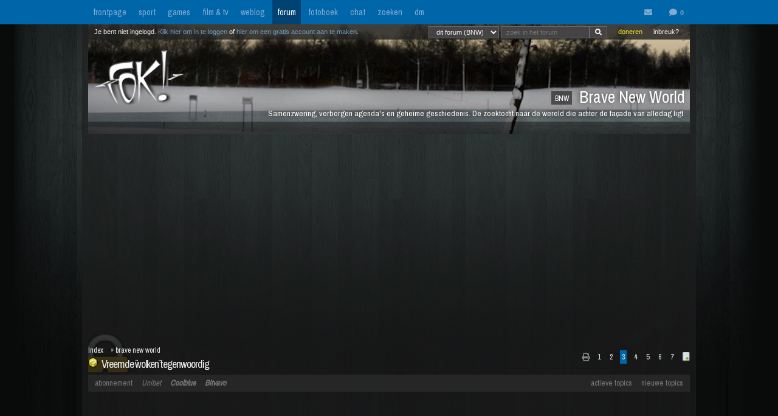

--- FILE ---
content_type: text/html; charset=iso-8859-15
request_url: https://forum.fok.nl/topic/2674774/3/50
body_size: 30105
content:
<!DOCTYPE html>
<html lang="nl">










<!--[if lte IE 7]><html lang="nl" class="ie7"><![endif]-->
<!--[if gt IE 7]><!--> <html lang="nl"> <!--<![endif]-->
		
<head><!--  -->
<base href="https://forum.fok.nl/" /><!--[if lte IE 6]></base><![endif]-->

    
        <!-- REFINERY89 -->
    <script>
		var adscript = document.createElement("script");
		adscript.type = "text/javascript";
		adscript.src = 'https://tags.refinery89.com/v2/foknl.js';
		adscript.onerror = function() { const adb = true; const adberror = true; spytracker = null; notifier = null;console.log('%cERROR LOADING ADS','background-color:red;color:white;padding:4px 8px;'); }
		document.head.appendChild(adscript)
    </script>
        
<link rel="apple-touch-icon" sizes="180x180" href="https://fokstatic.nl/forum/icons/apple-touch-icon.png">
<link rel="icon" type="image/png" sizes="32x32" href="https://fokstatic.nl/forum/icons/favicon-32x32.png">
<link rel="icon" type="image/png" sizes="16x16" href="https://fokstatic.nl/forum/icons/favicon-16x16.png">
<link rel="manifest" href="https://fokstatic.nl/forum/icons/site.webmanifest">
<link rel="mask-icon" href="https://fokstatic.nl/forum/icons/safari-pinned-tab.svg" color="#5bbad5">
<link rel="shortcut icon" href="https://fokstatic.nl/forum/icons/favicon.ico">
<link rel="canonical" href="https://forum.fok.nl/topic/2674774/3/50">
<meta name="apple-mobile-web-app-title" content="FOK!forum">
<meta name="application-name" content="FOK!forum">
<meta name="msapplication-TileColor" content="#0066aa">
<meta name="msapplication-config" content="https://fokstatic.nl/forum/icons/browserconfig.xml">
<meta name="theme-color" content="#0066aa">

<!-- TradeDoubler site verification 2515482 -->
	<link rel="stylesheet" type="text/css" href="https://i.fokzine.net/templates/forum2009/css/combined_min.css?2009202009141148" />
	<link rel="stylesheet" type="text/css" href="https://i.fokzine.net/templates/forum2009/css/forum.css?200920200914114828110220858" />

<link rel="stylesheet" href="https://i.fokzine.net/templates/forum2009/css/fontawesome-min.css?2009202009141148180720201452">



<meta name="viewport" content="width=device-width, initial-scale=1" />
<meta charset="iso-8859-15" />

<meta property="og:title" content="Vreemde &#168;wolken&#168; tegenwoordig | Brave New World (BNW) - forum.fok.nl" />
<meta property="og:type" content="website" />
<meta property="og:site_name" content="FOK!forum" />

<meta property="fb:admins" content="1022489465" />

    



			




													                                                    		
							



<!--
**************************************************************************
    LET OP!!
    Deze broncode bevat gegevens (zoals je session ID) die je beter
    niet kan verspreiden. Als mensen dus vragen of je "even" deze
    broncode voor ze wilt kopieeren, doe dit dan niet!

    Ze kunnen dan in staat zijn om in te loggen onder jouw account,
    zonder dat ze je wachtwoord nodig hebben. Gevaarlijk dus!

**************************************************************************
-->
<meta name="author" content="FOK INTERNET SITES" />
<meta name="verify-v1" content="WSg3uxk9G3dsfDT9OqpeI+st4eGegGPisrpVYzPVkHA=" />




	
	<meta name="robots" content="noimageindex"/>


<meta name="keywords" content="fok, fokforum, , Brave, New, World, BNW" />

	<meta name="description" content="&lt;blockquote&gt;&lt;div class=&quot;quoteTitel&quot;&gt;quote:&lt;/div&gt;&lt;div class=&quot;quote&quot;&gt;&lt;img class=&quot;rde_img_default">
	<meta property="og:description" content="&lt;blockquote&gt;&lt;div class=&quot;quoteTitel&quot;&gt;quote:&lt;/div&gt;&lt;div class=&quot;quote&quot;&gt;&lt;img class=&quot;rde_img_default">

<link rel="search" type="application/opensearchdescription+xml" title="FOK!" href="https://i.fok.nl/OpenSearchForum.xml" />

<title>
						Vreemde &#168;wolken&#168; tegenwoordig | Brave New World (BNW) - forum.fok.nl
			</title>




<!--[if lte IE 6]><style type="text/css">
img.foklogo 	{behavior: url("https://i.fokzine.net/templates/forum2009/i/iepngfix.htc");}
h1				{font-size:15px;color:#606060;position:absolute;top:24px;font-weight:normal;left:40px;letter-spacing:-1px;}
li				{margin-right:20px;margin-bottom:10px;display:inline;color:#808080;}
</style><![endif]-->
<!--[if lte IE 7]><style type="text/css">
.editquote	{  float:right; }
.iconbar {  position:absolute; right:70px; top:19px; }
.breadcrumb>h1 	{ top:22px; }
.themeicon		{float:right;display:inline;position:relative:top:-10px;}
.topbar_bottom { top:120px!important;width:824px; }
.topbarOptionMenu { width: 50px; display:inline; }
</style><![endif]-->
<!--[if lte IE 8]><style type="text/css">
.topbarcolor    {background-color:#202020; opacity:.8; filter:alpha(opacity:80); }
.topbar_bottom { top:120px!important;width:824px; }
</style><![endif]-->
<!--[if gte IE 9]>
  <style type="text/css">
    .gradient {
       filter: none;
    }
  </style>
<![endif]-->
<style type="text/css" id="customStyles">

.containerz-instream > iframe {
    width: 100%;
    aspect-ratio: 16 / 9;
}

div[id*=scr_][id*=remotediv] {
    max-height: 280px;
}

div#clockdiv div {
    display: inline;
}
div#clockdiv {
     display: block;
    color: #fff;
    max-height: 17px;
    overflow: hidden;
    margin: 0 auto;
    text-align: center;
    text-shadow: 1px 1px 1px #000;
    padding: 3px 0 0 0;
    font-size: 12px;
}


.loggedout img.rde_img_default:not(.miniPI) {
    display: none;
}

.loggedout img.rde_img_default[src*='.fok.nl'],
.loggedout img.rde_img_default[src*='.fokzine.net'],
.loggedout img.rde_img_default[src*='dannyroodbol.nl'] {
    display: block!important;
}

.hiddenpic{
	padding:4px; border:1px solid #aaa; background-color:#ccc;
	margin:10px 0;
	display:inline-block;
}


.cookieRequired a {
    font-size: 9px;
    color: #6c6f71;
}
.cookieRequired .cookieButton {
    padding: 14px 24px;
    display: block;
    margin: 24px auto;
    font-weight: bold;
    font-size: 20px;
    color:#e4e6e3;
    background-color: #1d7a15;
    border: 1px dotted #0eab0f;
    cursor: pointer;
}
.cookieRequired {
	text-align:center;
    padding: 50px 14px;
    background-color: #2c2f31;
    color:#91b7d3;
    font-size: 13px;
    max-width: 349px;
    font-weight: bold;
}
.vtitle {
    max-width: 394px;
    width: 349px;
    display: block;
    background-color: #fdfdfe;
    border: 1px solid #2c2f31;
    padding: 4px;
    border-top: 0;
    margin-top: -24px;
}

.LikeAlert .jGrowl-header {
    background-color: #8aa2b1!important;
}
.LikeAlert.jGrowl-notification {
    border-color: #8aa2b1!important;
    background-color: #e6eff9!important;
}

.MentionAlert .jGrowl-header {
    background-color: #d89595!important;
}
.MentionAlert.jGrowl-notification {
    border-color: #d89595!important;
    background-color: #f9e5e5!important;
}










.pageWrapper	{top:25px;}
a.anchor{   top: -42px;     display: block;     visibility: hidden;     position: relative; }
body.standard:before{
	content: ' ';
	position: fixed;
	width: 100%;
	height: 100%;
	top: 0;
	left: 0;
	background-color: #000;
	background: url(https://i.fokzine.net/templates/forum2009/i/wpp/wall_01.jpg) no-repeat center center;
	background-size: cover;
	will-change: transform;
	z-index: -1;
}


	    	    	body.standard:before{
    		/*
    		background-color: #000;
			background: url(https://i.fokzine.net/templates/forum2009/i/wpp/wall_01.jpg) no-repeat center center;
			*/
    	}
	




	
			.forumheader	{background-image:url('//fokstatic.nl/forumheaders/new/winter10_01.jpg')!important;}







.emoji{height:18px;position: relative;top: 2px;margin: 0 2px;}



</style>

<script type="text/javascript">
const adnxsId = 562091;
const prv = 0;

browser = 'chrome';

if (window.webkitNotifications){
	html5notifications=1;
	}else{
	html5notifications=0;
	}

var setOptieId='d41d8cd9',pageType='list_messages',nab=0,cHideFpItems=0,markupFix=1,thistopic='2674774',thisforum='137',host = "forum.fok.nl",basepath= '/',sid = '65ec391450ad115416969d75027da6dc',basehref='https://forum.fok.nl/',path='/3/50',thispath='',thisfullpath='/topic/2674774/3/50',currentvisit='',uid = 0,time = 1769103565,edittime = 48 * 3600,crpos = 1,edpos = 1,tpl = basehref + 'templates/forum2009/',tpli = tpl + 'i/',viewip = 0,canuser = 0,candelmsg = 0,canviewdel=0,rde_action='list_messages',lastTime=1769103565,lastTime=lastTime+1,theme="",lockProfile='0',lockEditQuote='0',atr=5000,ntr=5000,mtr=5000,lmr=10000,ftr=10000,member='',cOwnColour='',cColorOwnQuote='',cColorTSQuote='',cColorFriendQuote='',cTScolor='',cFriendcolor='',friends="",foes="",cNewPage='',cFixedNav='1',highlight='',tv='0',hideInactiveWarn=1,refreshTime=0,spytracker='',spyparameter=0,noticeonly=0,postsperpage='50',jwJSurl='https://i.fokzine.net/files/jwplayer/jwplayer.js?5.10.2295n',oil=false,abo=false,tGal=1,tsUser=453928,tsMember='PSVCL',tGal=0,fixedSmilies=0,topic=2674774,ab=1,hwords=0,ttt1c='11',pc1c='9',unc='15'
,isC=false,thumbupTopic=true,thumbsupelement=".post_right"
,hideTwitter=false,hideInstagram=false,hideFacebook=false,hideTiktok=false
    ,nAb=0,cc=0,infouser=0,stdPi=0
,noupdate=1,onmobile=0,lapa=0,fixedSmilies=0
,ajaxUpdates=1
,cUseSelectHelper=1
,cTipsy=100,noSnow=0,ClassicQuote=0
,currentPMs=0,now=1769103565,activewindow=1;
if(ajaxUpdates==0){refreshTime=0;}cNoThanks=0;cNoPrivacy=0;
cDesktopNotifications=1;
wintertime=1;notRefresh=10000;

    if (FOK === undefined) {
        var FOK = {};
    }

    FOK.apiBase = 'https://api.fok.nl';
</script>
	<!--[if lt IE 7]><script type="text/javascript">var ie=6;</script><![endif]-->
	<!--[if IE 7]><script type="text/javascript">var ie=7;</script><![endif]-->
	<!--[if IE 8]><script type="text/javascript">var ie=8;</script><![endif]-->
	<!--[if IE 9]><script type="text/javascript">var ie=9;</script><![endif]-->
	<!--[if IE 10]><script type="text/javascript">var ie=10;</script><![endif]-->
	<!--[if gt IE 10]><script type="text/javascript">var ie=11;</script><![endif]-->
	<!--[if lte IE 8]><script src="//ie7-js.googlecode.com/svn/version/2.1(beta4)/IE9.js"></script><script src="//html5shim.googlecode.com/svn/trunk/html5.js"></script><![endif]-->
	<!--[if IE]><meta http-equiv="X-UA-Compatible" content="IE=edge,chrome=1"><![endif]-->





</head>
	<body id="top" class="listmessages standard">


<script type="text/javascript">
if(document.location.hash!=""){
	window.location.hash = location.hash.replace(/#(\d{1,10})$/ig, "#p$1");
    }
</script>
<div id="fb-root"></div>
<script>(function(d, s, id) {
  var js, fjs = d.getElementsByTagName(s)[0];
  if (d.getElementById(id)) return;
  js = d.createElement(s); js.id = id;
  js.src = "//connect.facebook.net/nl_NL/sdk.js#xfbml=1&version=v2.4&appId=332654493508646";
  fjs.parentNode.insertBefore(js, fjs);
}(document, 'script', 'facebook-jssdk'));</script>


<div id="cmenu" class="custom-menu-dropdown hidden">

</div>

<span class="istsdef hidden" style="display:none!important"></span><span class="ownPostdef hidden" style="display:none!important"></span>
<span class="isfrienddef hidden" style="display:none!important"></span>
<span class="ists hidden" style="display:none!important"></span><span class="ownPost hidden" style="display:none!important"></span>
<span class="mainBG hidden" style="display:none!important"></span><span class="isfriend hidden" style="display:none!important"></span><span class="wrapBG hidden" style="display:none!important"></span><span class="postholder_bot hidden" style="display:none!important"></span>

<nav class="menu">
    <div id="navbar" class="navbar">
    <div class="topbarbody">
        <div class="topbarbutton" data-tracker="frontpage">
            <a href="https://frontpage.fok.nl/">frontpage</a>
        </div>
        <div class="topbarbutton" data-tracker="sport">
            <a href="https://frontpage.fok.nl/sport">sport</a>
        </div>
        <div class="topbarbutton" data-tracker="games">
            <a href="https://frontpage.fok.nl/games">games</a>
        </div>
        <div class="topbarbutton" data-tracker="film">
            <a href="https://frontpage.fok.nl/film">film & tv</a>
        </div>
        <div class="topbarbutton" data-tracker="weblog">
            <a href="https://frontpage.fok.nl/weblog">weblog</a>
        </div>
        <div class="topbarbutton forumbutton" data-tracker="forum">
            <a href="//forum.fok.nl/">forum</a>
        </div>
        <div class="topbarbutton">
            <a href="https://fotoboek.fok.nl/">fotoboek</a>
        </div>
                <div class="topbarbutton">
            <a href="http://chat.mibbit.com/?server=irc.tweakers.net&channel=%23fok">chat</a>
        </div>
        <div class="topbarbutton">
            <a href="https://mycroft.fok.nl/">zoeken</a>
        </div>
        <div class="topbarbutton">
            <a href="https://dm.fok.nl/">dm</a>
        </div>
                <div class="messagesbutton">
            <div id="topbarPM">
                <a href="https://messages.fok.nl/" rel="ext" title="Er zijn 0 ongelezen berichten">
                    <i class="fa fa-envelope" data-dmaantal="0"></i>
                </a>
            </div>
            <div id="topbarDM">
                <i class="fa fa-comment" data-dmaantal="0"></i>
            </div>

                    </div>
    </div>
</div>
	

</nav>

<style>
body #pageWrapper.pageWrapper.n5131769103565315 {
    min-width: 990px!important;
	width: 990px!important;
    background-color: rgba(30, 30, 30, 0.6)!important;
}
body div#subnewsbar {
	width:990px !important;
}
body .tLastreply {
    position: relative!important;
}
body .delTVP {
	right: 9px;
}

</style>

<div class="pageWrapper loggedout n5131769103565315" id="pageWrapper">



<div class="fieldholder forumheader" id="header" >
            <div class="fieldholder foruminfo">
        <div style="padding:8px;">
        	            <div><span class="headerAfk">BNW</span> Brave New World</div>
			<div class="headerOms">Samenzwering, verborgen agenda&#039;s en geheime geschiedenis. De zoektocht naar de wereld die achter de façade van alledag ligt.</div>
					</div>
    </div>
    
					<a href="https://forum.fok.nl/" title="forumindex"><img class="foklogo regularlogo" src="https://i.fokzine.net/templates/forum2009/i/foklogo.png" alt="" width="148" height="90"/></a>
		<div class="topbar_top topbarcolor topbar_top_abs">
						<div class="topBarOptionHolder">
						<span class="topbarOptionMenu tooltip" title="Inbreuk op je rechten? Meld het hier!">
				<a href="https://frontpage.fok.nl/report" target="_blank">inbreuk?</a>
			</span>

			<span class="topbarOptionMenu tooltip" title="FOK! wordt gemaakt door vrijwilligers. FOK! steunen kan hier!">
				<a style="color:#FBE329!important;" href="https://fok.nl/shop/doneren/" target="_blank">doneren</a>
			</span>

			
			<style>
			#search { display: inline; }
			#search * { font-size: 11px;
			padding: 2px 8px;
			margin-top: 3px;
			line-height: 14px;
			display: inline;
			background-color: #444;
			color: #f8f8f8;
			border: 1px solid #666;}
			a.searchbar, a.searchbar:hover{ background-color:transparent!important; text-decoration:none!important; }
			</style>
        	 
       		<a class="searchbar">
        		<form id="search" method="get" action="https://mycroft.fok.nl/" style="display:inline;">
					
				 
				       		
				<select name="forum_id[]">
					<option value="137" SELECTED>dit forum (BNW)</option>
					<option value="">alle forums</option>
				</select>
								<input type="text" maxlength="100" name="query" style="width: 100" placeholder="zoek in het forum"><input class="fa" value="&#xf002;" type="submit" onclick="$(this).closest('form').find('[name=sid]').remove();">
        		<div style="display:none;"><input type="hidden" name="sid" value="65ec391450ad115416969d75027da6dc" /></div></form>
        	</a>
	    </div>

				<div class="inline">Je bent niet ingelogd. <a class="stdlink" href="https://forum.fok.nl/user/login">Klik hier om in te loggen</a> of <a class="stdlink" href="https://forum.fok.nl/user/register">hier om een gratis account aan te maken</a>.</div>
		
	</div>


	<div class="status" id="statusmsg"></div>
	<div class="topbar_bottom topbarcolor">
		<div class="forumoptionbar">
					<div class="atLinks">
			
			<a href="https://forum.fok.nl/active" title="Actieve Topics (sneltoets: ALT-A)" rel="active">actieve topics</a>

			
			<a href="fok/list_new_topics" title="bekijk nieuwe topics (sneltoets: ALT-N)" rel="newtopics">nieuwe topics</a>
			</div>
						    	<a href="https://fok.nl/shop">abonnement</a>

	
	<a style="font-style:italic;" class="nodigidip" href="https://b1.trickyrock.com/redirect.aspx?pid=36486&bid=38079" target="_blank" rel="nofollow external">Unibet</a>
	    	<a class="nodigidip" style="font-style:italic;font-weight:bold;" href="https://www.awin1.com/cread.php?awinmid=85161&awinaffid=374569&campaign=forum&clickref=staticLink&ued=https://www.coolblue.nl/" target="_blank" rel="external nofollow" title="Kopen bij Coolblue? Steun FOK! en gebruik deze link">Coolblue</a> 
	<a class="nodigidip" style="font-style:italic;font-weight:bold;" href="https://bitvavo.com/invite?a=7ACB616C45" target="_blank" rel="external nofollow" title="Ook crypto-traden? Bitvavo!">Bitvavo</a> 
	
	</div>



	</div>
</div>
	<div style="min-height:250px;" class="r89-desktop-billboard-atf"></div>

<div id="subnewsbar">
	<ul></ul>

</div>


<div id="browserinfo" class="browserinfo">



</div>





<div class="fieldholder breadcrumb isclosed">
<nav>
<div class="pagesholder">
	    	<div class="topicOptionHolder">
    	    			<a href="topic/2674774?mode=print">
			<i class="fa fa-print" title="printweergave"></i>
		</a>

					
		
				</div>
	<span class="pageLinks">

	
	
						<a href="topic/2674774/1/50/vreemde-168-wolken-168-tegenwoordig.html" accesskey="1">1</a>
								<a href="topic/2674774/2/50/vreemde-168-wolken-168-tegenwoordig.html" accesskey="2">2</a>
								<span class="a">3</span>
								<a href="topic/2674774/4/50/vreemde-168-wolken-168-tegenwoordig.html" accesskey="4">4</a>
								<a href="topic/2674774/5/50/vreemde-168-wolken-168-tegenwoordig.html" accesskey="5">5</a>
								<a href="topic/2674774/6/50/vreemde-168-wolken-168-tegenwoordig.html" accesskey="6">6</a>
								<a href="topic/2674774/7/50/vreemde-168-wolken-168-tegenwoordig.html" accesskey="7">7</a>
			
	
	<a href="topic/2674774/1/999"><img src="https://i.fokzine.net/templates/forum2009/i/fullpage.png" width="9" height="11" class="top1rel tooltip" alt="onepage" title="bekijk op &eacute;&eacute;n pagina" /></a>

</span>
<br />

</div>
</nav>
<h1><span title="views: 32576 - reacties: 300">Vreemde &#168;wolken&#168; tegenwoordig</span></h1>
<img src="https://i.fokzine.net/templates/forum2009/i/p/5.gif" alt="" class="topicicon"/><div class="crumbfield">
<span class="crumb"><a href="https://forum.fok.nl/index/forumindex">Index</a></span><h2>&raquo; <a href="https://forum.fok.nl/forum/137">brave new world</a></h2>


</div>
</div>


<div class="forumoptionbar">
					<div class="atLinks">
			
			<a href="https://forum.fok.nl/active" title="Actieve Topics (sneltoets: ALT-A)" rel="active">actieve topics</a>

			
			<a href="fok/list_new_topics" title="bekijk nieuwe topics (sneltoets: ALT-N)" rel="newtopics">nieuwe topics</a>
			</div>
						    	<a href="https://fok.nl/shop">abonnement</a>

	
	<a style="font-style:italic;" class="nodigidip" href="https://b1.trickyrock.com/redirect.aspx?pid=36486&bid=38079" target="_blank" rel="nofollow external">Unibet</a>
	    	<a class="nodigidip" style="font-style:italic;font-weight:bold;" href="https://www.awin1.com/cread.php?awinmid=85161&awinaffid=374569&campaign=forum&clickref=staticLink&ued=https://www.coolblue.nl/" target="_blank" rel="external nofollow" title="Kopen bij Coolblue? Steun FOK! en gebruik deze link">Coolblue</a> 
	<a class="nodigidip" style="font-style:italic;font-weight:bold;" href="https://bitvavo.com/invite?a=7ACB616C45" target="_blank" rel="external nofollow" title="Ook crypto-traden? Bitvavo!">Bitvavo</a> 
	
	</div>









<div id="topicgallery" class="fieldholder"></div>




	


		




	
						






	


		<div class=" post newspot2020 userid" id="208542614" data-thumbsup="0" data-postid="208542614" data-teller="1" data-user="335476" data-member="oppiedoppie" >

		<a class="anchor" id="p208542614"></a>
		
        
		<div id="p1_top" class="postholder_top">


						<div class="post_right" id="pr1">



						
												

								&nbsp;
								
								<span id="pt1" class="post_time"><a href="/topic/2674774/3/50#p208542614" title="ga naar deze post">zondag 26 maart 2023 @ 13:14</a><span class="post_sec">:24</span></span>
				<span class="post_postcount" id="1">#101</span>
				<img onclick="jumpprevpost(this)" src="https://i.fokzine.net/templates/forum2009/i/prevpost.png" alt="" width="6" height="7" />
				<img onclick="jumpnextpost(this)" src="https://i.fokzine.net/templates/forum2009/i/nextpost.png" alt="" width="6" height="7" />

				<!-- iconbar -->

								</span>

						</div>

			<!-- left side -->
			
							<img class="onlineimg" title="oppiedoppie is niet online. (Laatste view: 22-01-2026 @ 15:19:10)" alt="335476" src="https://i.fokzine.net/templates/forum2009/i/offlineF.png" width="20" height="20" onclick="imgOnline(335476,this)"/>
			
			<span class="post_sub">
				
			            
							<a href="/user/history/335476" title="bekijk de postgeschiedenis van oppiedoppie (score: 22352)" class="username" id="un1" style="color:#000000">oppiedoppie</a>

				<a href="http://www.fok.nl/shop/abonnementen" target="_blank"><img class="abo" src="https://i.fokzine.net/templates/forum2009/i/abo0.png" width="30" height="12" title="oppiedoppie heeft geen premium account"/></a>
                <br class="cl"/>
				                                My mind is my small universe..			</span>

		</div>


		<div id="p1_bot" class="postholder_bot">

			<!-- linkerkant (usericon) + posticon + adminknoppen || gebruik .myusericon als deze icon van de bezoekende user is! -->
						<img src="https://i.fokzine.net/templates/forum2009/i/blank.gif" data-href="https://i.fokzine.net/usericons/335476/eyes36_new.jpg" class="usericon lazy user335476" alt="" title=""/>
			<img src="https://i.fokzine.net/p/1.gif" class="posticon" alt="pi_208542614" onclick="changePI(208542614)"/>
			




			<!-- rechterkant (post+sig) -->
			<div class="postmain_right contents" data-user="335476" data-member="oppiedoppie" data-postid="208542614">
																								
												
							<blockquote><div class="quoteTitel">quote:</div><div class="quote"><img class="rde_img_default miniPI" src="https://fokstatic.nl/p/0s.gif" alt="0s.gif" /> <b>Op <a href="https://forum.fok.nl/topic/2674774/4/25#p208506803" target="_blank" >donderdag 23 maart 2023 15:13</a> schreef <a href="https://forum.fok.nl/user/profile/21693" target="_blank" >RetepV</a> het volgende:</b><br /><br />[..]<br />? Ik zie helemaal geen chemtrails in dat flimpje. Alleen condensatie dat het gevolg is van dat de luchtdruk boven de vleugels lager is dan onder de vleugels, en het vocht in de oververzadigde lucht dus tot condensatie wordt gebracht.<br /><br />Dat de luchtdruk boven de vleugels lager is dan onder de vleugels, dat is de bedoeling. Dat is namelijk de "opwaartse druk" die het vliegtuig in de lucht houdt. Daarom hebben vleugels hun vorm. Otto Lilienthal had dat in 1891 al uitgevonden.<br /><br />Overigens is dat vliegtuig dat je op het filmpje ziet een tankvliegtuig om straaljagers in de lucht bij te tanken.<br /><br />Het heeft speciaal gevormde vleugels om ondanks dat het nokvol zit met brandstof, toch stabiel en relatief langzaam te kunnen vliegen zodat de straaljager kunnen tanken. De vorm van de vleugels draagt bij aan de condensvorming, want ze moeten veel meer lift genereren dan vleugels voor lichtere vliegtuigen. De luchtdruk aan de bovenkant van de vleugels moet veel lager zijn dan bij normale vleugels. Dat levert extra luchtweerstand op en dus meer luchtwervelingen, waardoor de condenssporen groter zullen worden dan bij normale vliegtuigen.<br /><br />Ik zie alleen dingen die te verwachten zijn, en te verwachten zijn met of zonder uitstoot van chemicaliën. Dus is er geen enkel greintje bewijs voor of hier wel of geen extra chemicaliën worden uitgestoten.<br /><br />En bij gebrek aan bewijs kun je geen conclusie trekken. Elke conclusie die je wel probeert te trekken is alleen maar "geloof", en geloof is geen bewijs.<br /><br />Verder valt er niet te discussiëren, denk ik zo. Tenzij je nu over "geloof" en "religie" wil gaan discussiëren, natuurlijk. Maar dat is off-topic. Daarnaast vind ik het een complete verspilling van mijn leven om over "geloof" of "religie" te discussiëren, tenzij het onderwerp iets is als: "Hoe kunnen we er voor zorgen dat de mensheid volledig gaat stoppen met 'geloof' en 'religie', en in de realiteit gaat leven?". Maar dan zijn we snel uitgediscussieerd, want dat is onmogelijk.<br /></div></blockquote>Ik heb wat met vliegtuigen. Altijd al gehad en ik heb in de jaren 70 heel eat uurtjes in de tuin naar vliegtuigen liggen kijken. En dan tellen hoe lang de contrail bleef hangen. Die verdween namelijk altijd snel. Heeeel soms was de streep vrij lang te zien. <br /><br />Tegenwoordig blijven de strepen gewoon hangen en vormen soort van sluierbewolking. Hele lucht kan uit strepen bestaan die de hele dag blijven hangen.<br /><br />Van chemtrails had ik nog nooit gehoord, mijn conclusie of vermoeden is dan het door luchtvervuiling wordt veroorzaakt.<br /><br />Ik weet zeker dat het niet komt omdat er tegenwoordig meer vliegtuigen vliegen, dat kan het niet zijn. Had vroeger zeker gezien als er een streep de hele dag zichtbaar was geweest.
											</div>
			<div class="postmain_sig">

						To BG or not to BG!
			</div>
					</div>

		


		
									<script async src="https://pagead2.googlesyndication.com/pagead/js/adsbygoogle.js"></script>
					<!-- responsive horizontal -->
															
	</div>


	


		




	
								






	


		<div class=" post newspot2020 tsPost userid" id="208569660" data-thumbsup="0" data-postid="208569660" data-teller="2" data-user="453928" data-member="PSVCL" >

		<a class="anchor" id="p208569660"></a>
		
        
		<div id="p2_top" class="postholder_top istsTOP">


						<div class="post_right" id="pr2">



						
												

								&nbsp;
								
								<span id="pt2" class="post_time"><a href="/topic/2674774/3/50#p208569660" title="ga naar deze post">dinsdag 28 maart 2023 @ 18:13</a><span class="post_sec">:56</span></span>
				<span class="post_postcount" id="2">#102</span>
				<img onclick="jumpprevpost(this)" src="https://i.fokzine.net/templates/forum2009/i/prevpost.png" alt="" width="6" height="7" />
				<img onclick="jumpnextpost(this)" src="https://i.fokzine.net/templates/forum2009/i/nextpost.png" alt="" width="6" height="7" />

				<!-- iconbar -->

								</span>

						</div>

			<!-- left side -->
			
							<img class="onlineimg" title="PSVCL heeft onlinestatus verborgen." alt="453928" src="https://i.fokzine.net/templates/forum2009/i/nostatusM.png" width="20" height="20" onclick="imgOnline(453928,this)"/>
			
			<span class="post_sub noSig">
				
			            
							<a href="/user/history/453928" title="bekijk de postgeschiedenis van PSVCL (score: 37906)" class="username" id="un2" style="color:#000000">PSVCL</a>

				<a href="http://www.fok.nl/shop/abonnementen" target="_blank"><img class="abo" src="https://i.fokzine.net/templates/forum2009/i/abo0.png" width="30" height="12" title="PSVCL heeft geen premium account"/></a>
                <br class="cl"/>
				                                			</span>

		</div>


		<div id="p2_bot" class="postholder_bot ists">

			<!-- linkerkant (usericon) + posticon + adminknoppen || gebruik .myusericon als deze icon van de bezoekende user is! -->
						<img src="https://i.fokzine.net/templates/forum2009/i/blank.gif" data-href="https://i.fokzine.net/usericons/453928/no.jpg" class="usericon lazy user453928" alt="" title=""/>
			<img src="https://i.fokzine.net/p/1.gif" class="posticon" alt="pi_208569660" onclick="changePI(208569660)"/>
			




			<!-- rechterkant (post+sig) -->
			<div class="postmain_right contents" data-user="453928" data-member="PSVCL" data-postid="208569660">
																								
												
							<div class="fok_embedded embed_twitter" data-provider="Twitter" data-type="rich" data-cache_age="3153600000" data-url="https://twitter.com/kleurklank/status/1640599791905259522" data-author_name="Hetzien"  data-author_url="https://twitter.com/kleurklank" data-html="&lt;blockquote class=&quot;twitter-tweet&quot;&gt;&lt;p lang=&quot;nl&quot; dir=&quot;ltr&quot;&gt;Waarom chemtrails zodra het mooi weer is?&lt;br&gt;We zitten hier ver vd gewone vlieglijnen, die niet zo kruisen &lt;br&gt;Dichtbij militaire basis. Die officieel niet meer gebruikt worden, maar onofficiÃ«el meer dan ooit. &lt;a href=&quot;https://t.co/cG3nhpPfFn&quot;&gt;pic.twitter.com/cG3nhpPfFn&lt;/a&gt;&lt;/p&gt;&amp;mdash; Hetzien (@kleurklank) &lt;a href=&quot;https://twitter.com/kleurklank/status/1640599791905259522?ref_src=twsrc%5Etfw&quot;&gt;March 28, 2023&lt;/a&gt;&lt;/blockquote&gt;<br />&lt;script async src=&quot;https://platform.twitter.com/widgets.js&quot; charset=&quot;utf-8&quot;&gt;&lt;/script&gt;<br />">twitter</div><!--twitter--><br /><br /><a href="https://ibb.co/Kj3hnT6" target="_blank" rel="nofollow norererer noopener" ><img class="rde_img_default" data-src="https://i.ibb.co/TBF2y9c/Fs-Ix-FF5-Xo-AIGC1-S.jpg" style="visibility:hidden;" alt="Fs-Ix-FF5-Xo-AIGC1-S.jpg" /></a><br /><br /><a href="https://ibb.co/MBBqtw9" target="_blank" rel="nofollow norererer noopener" ><img class="rde_img_default" data-src="https://i.ibb.co/6XX6T9N/Fs-Ooe9-X0-AASr-FD.jpg" style="visibility:hidden;" alt="Fs-Ooe9-X0-AASr-FD.jpg" /></a><br /><br />Is natuur, haha.
											</div>
					</div>

		


		
									<script async src="https://pagead2.googlesyndication.com/pagead/js/adsbygoogle.js"></script>
					<!-- responsive horizontal -->
															
	</div>


	


		




	
								






	


		<div class=" post newspot2020 userid" id="208569715" data-thumbsup="2" data-postid="208569715" data-teller="3" data-user="475083" data-member="Lospedrosa" >

		<a class="anchor" id="p208569715"></a>
		
        
		<div id="p3_top" class="postholder_top">


						<div class="post_right" id="pr3">



						
												

								&nbsp;
								
								<span id="pt3" class="post_time"><a href="/topic/2674774/3/50#p208569715" title="ga naar deze post">dinsdag 28 maart 2023 @ 18:18</a><span class="post_sec">:26</span></span>
				<span class="post_postcount" id="3">#103</span>
				<img onclick="jumpprevpost(this)" src="https://i.fokzine.net/templates/forum2009/i/prevpost.png" alt="" width="6" height="7" />
				<img onclick="jumpnextpost(this)" src="https://i.fokzine.net/templates/forum2009/i/nextpost.png" alt="" width="6" height="7" />

				<!-- iconbar -->

								</span>

						</div>

			<!-- left side -->
			
							<img class="onlineimg" title="Lospedrosa heeft onlinestatus verborgen." alt="475083" src="https://i.fokzine.net/templates/forum2009/i/nostatusM.png" width="20" height="20" onclick="imgOnline(475083,this)"/>
			
			<span class="post_sub">
				
			            
							<a href="/user/history/475083" title="bekijk de postgeschiedenis van Lospedrosa (score: 110503)" class="username" id="un3" style="color:#000000">Lospedrosa</a>

				<a href="http://www.fok.nl/shop/abonnementen" target="_blank"><img class="abo" src="https://i.fokzine.net/templates/forum2009/i/abo0.png" width="30" height="12" title="Lospedrosa heeft geen premium account"/></a>
                <br class="cl"/>
				                                $			</span>

		</div>


		<div id="p3_bot" class="postholder_bot">

			<!-- linkerkant (usericon) + posticon + adminknoppen || gebruik .myusericon als deze icon van de bezoekende user is! -->
						<img src="https://i.fokzine.net/templates/forum2009/i/blank.gif" data-href="https://i.fokzine.net/usericons/475083/draper.jpg" class="usericon lazy user475083" alt="" title=""/>
			<img src="https://i.fokzine.net/p/1.gif" class="posticon" alt="pi_208569715" onclick="changePI(208569715)"/>
			




			<!-- rechterkant (post+sig) -->
			<div class="postmain_right contents" data-user="475083" data-member="Lospedrosa" data-postid="208569715">
																								
												
							Als je nooit gehoord hebt van het condenseren van waterdamp in een koude atmosfeer kan je hiervan in de war raken. <br />Van veel dingen kunnen domme mensen in de war rakenZ
											</div>
			<div class="postmain_sig">

						Vakman pur sang
			</div>
					</div>

		


		
									<script async src="https://pagead2.googlesyndication.com/pagead/js/adsbygoogle.js"></script>
					<!-- responsive horizontal -->
															
	</div>


	


		




	
								






	


		<div class=" post newspot2020 userid" id="208569881" data-thumbsup="0" data-postid="208569881" data-teller="4" data-user="47122" data-member="ATuin-hek" >

		<a class="anchor" id="p208569881"></a>
		
        
		<div id="p4_top" class="postholder_top">


						<div class="post_right" id="pr4">



						
												

								&nbsp;
								
								<span id="pt4" class="post_time"><a href="/topic/2674774/3/50#p208569881" title="ga naar deze post">dinsdag 28 maart 2023 @ 18:33</a><span class="post_sec">:19</span></span>
				<span class="post_postcount" id="4">#104</span>
				<img onclick="jumpprevpost(this)" src="https://i.fokzine.net/templates/forum2009/i/prevpost.png" alt="" width="6" height="7" />
				<img onclick="jumpnextpost(this)" src="https://i.fokzine.net/templates/forum2009/i/nextpost.png" alt="" width="6" height="7" />

				<!-- iconbar -->

								</span>

						</div>

			<!-- left side -->
			
							<img class="onlineimg" title="ATuin-hek heeft onlinestatus verborgen." alt="47122" src="https://i.fokzine.net/templates/forum2009/i/nostatusM.png" width="20" height="20" onclick="imgOnline(47122,this)"/>
			
			<span class="post_sub">
				
			            
							<a href="/user/history/47122" title="bekijk de postgeschiedenis van ATuin-hek (score: 20306)" class="username" id="un4" style="color:#000000">ATuin-hek</a>

				<a href="http://www.fok.nl/shop/abonnementen" target="_blank"><img class="abo" src="https://i.fokzine.net/templates/forum2009/i/abo0.png" width="30" height="12" title="ATuin-hek heeft geen premium account"/></a>
                <br class="cl"/>
				                                theguyver&#039;s sidekick!			</span>

		</div>


		<div id="p4_bot" class="postholder_bot">

			<!-- linkerkant (usericon) + posticon + adminknoppen || gebruik .myusericon als deze icon van de bezoekende user is! -->
						<img src="https://i.fokzine.net/templates/forum2009/i/blank.gif" data-href="https://i.fokzine.net/usericons/47122/ninjakick.gif" class="usericon lazy user47122" alt="" title=""/>
			<img src="https://i.fokzine.net/p/1.gif" class="posticon" alt="pi_208569881" onclick="changePI(208569881)"/>
			




			<!-- rechterkant (post+sig) -->
			<div class="postmain_right contents" data-user="47122" data-member="ATuin-hek" data-postid="208569881">
																								
												
							<blockquote><div class="quoteTitel">quote:</div><div class="quote"><img class="rde_img_default miniPI" src="https://fokstatic.nl/p/0s.gif" alt="0s.gif" /> <b>Op <a href="https://forum.fok.nl/topic/2674774/3/50#p208569660" target="_blank" >dinsdag 28 maart 2023 18:13</a> schreef <a href="https://forum.fok.nl/user/profile/453928" target="_blank" >PSVCL</a> het volgende:</b><br />[ <a href="https://twitter.com/kleurklank/status/1640599791905259522" target="_blank" rel="nofollow norererer noopener" >twitter</a> ]<br /><br />[ <a href="https://ibb.co/Kj3hnT6" target="_blank" rel="nofollow norererer noopener" >link</a> | <a href="https://i.ibb.co/TBF2y9c/Fs-Ix-FF5-Xo-AIGC1-S.jpg" target="_blank" rel="nofollow norererer noopener" >afbeelding</a> ]<br /><br />[ <a href="https://ibb.co/MBBqtw9" target="_blank" rel="nofollow norererer noopener" >link</a> | <a href="https://i.ibb.co/6XX6T9N/Fs-Ooe9-X0-AASr-FD.jpg" target="_blank" rel="nofollow norererer noopener" >afbeelding</a> ]<br /><br />Is natuur, haha.<br /></div></blockquote>Omdat bij slecht weer er al wolken hangen. Dan ga je het ook niet zien he <img class="rde_img_smiley" src="https://fokstatic.nl/s/puh2.gif" width="15" height="15" alt=":P" />
											</div>
			<div class="postmain_sig">

						Egregious professor of Cruel and Unusual Geography<br />Onikaan ni ov dovah
			</div>
					</div>

		


		
									<script async src="https://pagead2.googlesyndication.com/pagead/js/adsbygoogle.js"></script>
					<!-- responsive horizontal -->
															
	</div>


	


		




	
								






	


		<div class=" post newspot2020 tsPost userid" id="208569890" data-thumbsup="0" data-postid="208569890" data-teller="5" data-user="453928" data-member="PSVCL" >

		<a class="anchor" id="p208569890"></a>
		
        
		<div id="p5_top" class="postholder_top istsTOP">


						<div class="post_right" id="pr5">



						
												

								&nbsp;
								
								<span id="pt5" class="post_time"><a href="/topic/2674774/3/50#p208569890" title="ga naar deze post">dinsdag 28 maart 2023 @ 18:34</a><span class="post_sec">:51</span></span>
				<span class="post_postcount" id="5">#105</span>
				<img onclick="jumpprevpost(this)" src="https://i.fokzine.net/templates/forum2009/i/prevpost.png" alt="" width="6" height="7" />
				<img onclick="jumpnextpost(this)" src="https://i.fokzine.net/templates/forum2009/i/nextpost.png" alt="" width="6" height="7" />

				<!-- iconbar -->

								</span>

						</div>

			<!-- left side -->
			
							<img class="onlineimg" title="PSVCL heeft onlinestatus verborgen." alt="453928" src="https://i.fokzine.net/templates/forum2009/i/nostatusM.png" width="20" height="20" onclick="imgOnline(453928,this)"/>
			
			<span class="post_sub noSig">
				
			            
							<a href="/user/history/453928" title="bekijk de postgeschiedenis van PSVCL (score: 37906)" class="username" id="un5" style="color:#000000">PSVCL</a>

				<a href="http://www.fok.nl/shop/abonnementen" target="_blank"><img class="abo" src="https://i.fokzine.net/templates/forum2009/i/abo0.png" width="30" height="12" title="PSVCL heeft geen premium account"/></a>
                <br class="cl"/>
				                                			</span>

		</div>


		<div id="p5_bot" class="postholder_bot ists">

			<!-- linkerkant (usericon) + posticon + adminknoppen || gebruik .myusericon als deze icon van de bezoekende user is! -->
						<img src="https://i.fokzine.net/templates/forum2009/i/blank.gif" data-href="https://i.fokzine.net/usericons/453928/no.jpg" class="usericon lazy user453928" alt="" title=""/>
			<img src="https://i.fokzine.net/p/1.gif" class="posticon" alt="pi_208569890" onclick="changePI(208569890)"/>
			




			<!-- rechterkant (post+sig) -->
			<div class="postmain_right contents" data-user="453928" data-member="PSVCL" data-postid="208569890">
																								
												
							<blockquote><div class="quoteTitel">quote:</div><div class="quote"><img class="rde_img_default miniPI" src="https://fokstatic.nl/p/0s.gif" alt="0s.gif" /> <b>Op <a href="https://forum.fok.nl/topic/2674774/5/25#p208569881" target="_blank" >dinsdag 28 maart 2023 18:33</a> schreef <a href="https://forum.fok.nl/user/profile/47122" target="_blank" >ATuin-hek</a> het volgende:</b><br /><br />[..]<br />Omdat bij slecht weer er al wolken hangen. Dan ga je het ook niet zien he <img class="rde_img_smiley" src="https://fokstatic.nl/s/puh2.gif" width="15" height="15" alt=":P" /><br /></div></blockquote>Jij bent gehackt.
											</div>
					</div>

		


		
									<script async src="https://pagead2.googlesyndication.com/pagead/js/adsbygoogle.js"></script>
					<!-- responsive horizontal -->
															
	</div>


	


		




	
								






	


		<div class=" post newspot2020 userid" id="208569899" data-thumbsup="0" data-postid="208569899" data-teller="6" data-user="47122" data-member="ATuin-hek" >

		<a class="anchor" id="p208569899"></a>
		
        
		<div id="p6_top" class="postholder_top">


						<div class="post_right" id="pr6">



						
												

								&nbsp;
								
								<span id="pt6" class="post_time"><a href="/topic/2674774/3/50#p208569899" title="ga naar deze post">dinsdag 28 maart 2023 @ 18:36</a><span class="post_sec">:04</span></span>
				<span class="post_postcount" id="6">#106</span>
				<img onclick="jumpprevpost(this)" src="https://i.fokzine.net/templates/forum2009/i/prevpost.png" alt="" width="6" height="7" />
				<img onclick="jumpnextpost(this)" src="https://i.fokzine.net/templates/forum2009/i/nextpost.png" alt="" width="6" height="7" />

				<!-- iconbar -->

								</span>

						</div>

			<!-- left side -->
			
							<img class="onlineimg" title="ATuin-hek heeft onlinestatus verborgen." alt="47122" src="https://i.fokzine.net/templates/forum2009/i/nostatusM.png" width="20" height="20" onclick="imgOnline(47122,this)"/>
			
			<span class="post_sub">
				
			            
							<a href="/user/history/47122" title="bekijk de postgeschiedenis van ATuin-hek (score: 20306)" class="username" id="un6" style="color:#000000">ATuin-hek</a>

				<a href="http://www.fok.nl/shop/abonnementen" target="_blank"><img class="abo" src="https://i.fokzine.net/templates/forum2009/i/abo0.png" width="30" height="12" title="ATuin-hek heeft geen premium account"/></a>
                <br class="cl"/>
				                                theguyver&#039;s sidekick!			</span>

		</div>


		<div id="p6_bot" class="postholder_bot">

			<!-- linkerkant (usericon) + posticon + adminknoppen || gebruik .myusericon als deze icon van de bezoekende user is! -->
						<img src="https://i.fokzine.net/templates/forum2009/i/blank.gif" data-href="https://i.fokzine.net/usericons/47122/ninjakick.gif" class="usericon lazy user47122" alt="" title=""/>
			<img src="https://i.fokzine.net/p/1.gif" class="posticon" alt="pi_208569899" onclick="changePI(208569899)"/>
			




			<!-- rechterkant (post+sig) -->
			<div class="postmain_right contents" data-user="47122" data-member="ATuin-hek" data-postid="208569899">
																								
												
							<blockquote><div class="quoteTitel">quote:</div><div class="quote"><img class="rde_img_default miniPI" src="https://fokstatic.nl/p/0s.gif" alt="0s.gif" /> <b>Op <a href="https://forum.fok.nl/topic/2674774/3/50#p208569890" target="_blank" >dinsdag 28 maart 2023 18:34</a> schreef <a href="https://forum.fok.nl/user/profile/453928" target="_blank" >PSVCL</a> het volgende:</b><br /><br />[..]<br />Jij bent gehackt.<br /></div></blockquote>?
											</div>
			<div class="postmain_sig">

						Egregious professor of Cruel and Unusual Geography<br />Onikaan ni ov dovah
			</div>
					</div>

		


		
									<script async src="https://pagead2.googlesyndication.com/pagead/js/adsbygoogle.js"></script>
					<!-- responsive horizontal -->
															
	</div>


	


		




	
								






	


		<div class=" post newspot2020 tsPost userid" id="208570610" data-thumbsup="0" data-postid="208570610" data-teller="7" data-user="453928" data-member="PSVCL" >

		<a class="anchor" id="p208570610"></a>
		
        
		<div id="p7_top" class="postholder_top istsTOP">


						<div class="post_right" id="pr7">



						
												

								&nbsp;
								
								<span id="pt7" class="post_time"><a href="/topic/2674774/3/50#p208570610" title="ga naar deze post">dinsdag 28 maart 2023 @ 19:23</a><span class="post_sec">:33</span></span>
				<span class="post_postcount" id="7">#107</span>
				<img onclick="jumpprevpost(this)" src="https://i.fokzine.net/templates/forum2009/i/prevpost.png" alt="" width="6" height="7" />
				<img onclick="jumpnextpost(this)" src="https://i.fokzine.net/templates/forum2009/i/nextpost.png" alt="" width="6" height="7" />

				<!-- iconbar -->

								</span>

						</div>

			<!-- left side -->
			
							<img class="onlineimg" title="PSVCL heeft onlinestatus verborgen." alt="453928" src="https://i.fokzine.net/templates/forum2009/i/nostatusM.png" width="20" height="20" onclick="imgOnline(453928,this)"/>
			
			<span class="post_sub noSig">
				
			            
							<a href="/user/history/453928" title="bekijk de postgeschiedenis van PSVCL (score: 37906)" class="username" id="un7" style="color:#000000">PSVCL</a>

				<a href="http://www.fok.nl/shop/abonnementen" target="_blank"><img class="abo" src="https://i.fokzine.net/templates/forum2009/i/abo0.png" width="30" height="12" title="PSVCL heeft geen premium account"/></a>
                <br class="cl"/>
				                                			</span>

		</div>


		<div id="p7_bot" class="postholder_bot ists">

			<!-- linkerkant (usericon) + posticon + adminknoppen || gebruik .myusericon als deze icon van de bezoekende user is! -->
						<img src="https://i.fokzine.net/templates/forum2009/i/blank.gif" data-href="https://i.fokzine.net/usericons/453928/no.jpg" class="usericon lazy user453928" alt="" title=""/>
			<img src="https://i.fokzine.net/p/1.gif" class="posticon" alt="pi_208570610" onclick="changePI(208570610)"/>
			




			<!-- rechterkant (post+sig) -->
			<div class="postmain_right contents" data-user="453928" data-member="PSVCL" data-postid="208570610">
																								
												
							<div class="fok_embedded embed_twitter" data-provider="Twitter" data-type="rich" data-cache_age="3153600000" data-url="https://twitter.com/WNLOpZondag/status/1639587935950340096" data-author_name="WNL Op Zondag"  data-author_url="https://twitter.com/WNLOpZondag" data-html="&lt;blockquote class=&quot;twitter-tweet&quot;&gt;&lt;p lang=&quot;nl&quot; dir=&quot;ltr&quot;&gt;Wat als je het klimaat kan manipuleren? Journalist Wouter van Noort over geo-engineering en weermanipulatie. Wie mag er straks draaien aan de aardse thermostaat? WNL Op Zondag, 10 uur, NPO1. Let op: Zomertijd! &lt;a href=&quot;https://twitter.com/hashtag/wnl?src=hash&amp;amp;ref_src=twsrc%5Etfw&quot;&gt;#wnl&lt;/a&gt; &lt;a href=&quot;https://twitter.com/WvNoort?ref_src=twsrc%5Etfw&quot;&gt;@WvNoort&lt;/a&gt; &lt;a href=&quot;https://twitter.com/hashtag/GeoEngineering?src=hash&amp;amp;ref_src=twsrc%5Etfw&quot;&gt;#GeoEngineering&lt;/a&gt; ð &lt;a href=&quot;https://t.co/KuG51SSZGO&quot;&gt;pic.twitter.com/KuG51SSZGO&lt;/a&gt;&lt;/p&gt;&amp;mdash; WNL Op Zondag (@WNLOpZondag) &lt;a href=&quot;https://twitter.com/WNLOpZondag/status/1639587935950340096?ref_src=twsrc%5Etfw&quot;&gt;March 25, 2023&lt;/a&gt;&lt;/blockquote&gt;<br />&lt;script async src=&quot;https://platform.twitter.com/widgets.js&quot; charset=&quot;utf-8&quot;&gt;&lt;/script&gt;<br />">twitter</div><!--twitter-->
											</div>
					</div>

		


		
									<script async src="https://pagead2.googlesyndication.com/pagead/js/adsbygoogle.js"></script>
					<!-- responsive horizontal -->
															
	</div>


	


		




	
								






	


		<div class=" post newspot2020 userid" id="208571588" data-thumbsup="0" data-postid="208571588" data-teller="8" data-user="47122" data-member="ATuin-hek" >

		<a class="anchor" id="p208571588"></a>
		
        
		<div id="p8_top" class="postholder_top">


						<div class="post_right" id="pr8">



						
												

								&nbsp;
								
								<span id="pt8" class="post_time"><a href="/topic/2674774/3/50#p208571588" title="ga naar deze post">dinsdag 28 maart 2023 @ 20:15</a><span class="post_sec">:55</span></span>
				<span class="post_postcount" id="8">#108</span>
				<img onclick="jumpprevpost(this)" src="https://i.fokzine.net/templates/forum2009/i/prevpost.png" alt="" width="6" height="7" />
				<img onclick="jumpnextpost(this)" src="https://i.fokzine.net/templates/forum2009/i/nextpost.png" alt="" width="6" height="7" />

				<!-- iconbar -->

								</span>

						</div>

			<!-- left side -->
			
							<img class="onlineimg" title="ATuin-hek heeft onlinestatus verborgen." alt="47122" src="https://i.fokzine.net/templates/forum2009/i/nostatusM.png" width="20" height="20" onclick="imgOnline(47122,this)"/>
			
			<span class="post_sub">
				
			            
							<a href="/user/history/47122" title="bekijk de postgeschiedenis van ATuin-hek (score: 20306)" class="username" id="un8" style="color:#000000">ATuin-hek</a>

				<a href="http://www.fok.nl/shop/abonnementen" target="_blank"><img class="abo" src="https://i.fokzine.net/templates/forum2009/i/abo0.png" width="30" height="12" title="ATuin-hek heeft geen premium account"/></a>
                <br class="cl"/>
				                                theguyver&#039;s sidekick!			</span>

		</div>


		<div id="p8_bot" class="postholder_bot">

			<!-- linkerkant (usericon) + posticon + adminknoppen || gebruik .myusericon als deze icon van de bezoekende user is! -->
						<img src="https://i.fokzine.net/templates/forum2009/i/blank.gif" data-href="https://i.fokzine.net/usericons/47122/ninjakick.gif" class="usericon lazy user47122" alt="" title=""/>
			<img src="https://i.fokzine.net/p/1.gif" class="posticon" alt="pi_208571588" onclick="changePI(208571588)"/>
			




			<!-- rechterkant (post+sig) -->
			<div class="postmain_right contents" data-user="47122" data-member="ATuin-hek" data-postid="208571588">
																								
												
							<blockquote><div class="quoteTitel">quote:</div><div class="quote"><img class="rde_img_default miniPI" src="https://fokstatic.nl/p/0s.gif" alt="0s.gif" /> <b>Op <a href="https://forum.fok.nl/topic/2674774/3/50#p208569890" target="_blank" >dinsdag 28 maart 2023 18:34</a> schreef <a href="https://forum.fok.nl/user/profile/453928" target="_blank" >PSVCL</a> het volgende:</b><br /><br />[..]<br />Jij bent gehackt.<br /></div></blockquote>Heb je daar een verdere uitleg over?
											</div>
			<div class="postmain_sig">

						Egregious professor of Cruel and Unusual Geography<br />Onikaan ni ov dovah
			</div>
					</div>

		


		
									<script async src="https://pagead2.googlesyndication.com/pagead/js/adsbygoogle.js"></script>
					<!-- responsive horizontal -->
															
	</div>


	


		




	
								






	


		<div class=" post newspot2020 tsPost userid" id="208573248" data-thumbsup="0" data-postid="208573248" data-teller="9" data-user="453928" data-member="PSVCL" >

		<a class="anchor" id="p208573248"></a>
		
        
		<div id="p9_top" class="postholder_top istsTOP">


						<div class="post_right" id="pr9">



						
												

								&nbsp;
								
								<span id="pt9" class="post_time"><a href="/topic/2674774/3/50#p208573248" title="ga naar deze post">dinsdag 28 maart 2023 @ 22:23</a><span class="post_sec">:03</span></span>
				<span class="post_postcount" id="9">#109</span>
				<img onclick="jumpprevpost(this)" src="https://i.fokzine.net/templates/forum2009/i/prevpost.png" alt="" width="6" height="7" />
				<img onclick="jumpnextpost(this)" src="https://i.fokzine.net/templates/forum2009/i/nextpost.png" alt="" width="6" height="7" />

				<!-- iconbar -->

								</span>

						</div>

			<!-- left side -->
			
							<img class="onlineimg" title="PSVCL heeft onlinestatus verborgen." alt="453928" src="https://i.fokzine.net/templates/forum2009/i/nostatusM.png" width="20" height="20" onclick="imgOnline(453928,this)"/>
			
			<span class="post_sub noSig">
				
			            
							<a href="/user/history/453928" title="bekijk de postgeschiedenis van PSVCL (score: 37906)" class="username" id="un9" style="color:#000000">PSVCL</a>

				<a href="http://www.fok.nl/shop/abonnementen" target="_blank"><img class="abo" src="https://i.fokzine.net/templates/forum2009/i/abo0.png" width="30" height="12" title="PSVCL heeft geen premium account"/></a>
                <br class="cl"/>
				                                			</span>

		</div>


		<div id="p9_bot" class="postholder_bot ists">

			<!-- linkerkant (usericon) + posticon + adminknoppen || gebruik .myusericon als deze icon van de bezoekende user is! -->
						<img src="https://i.fokzine.net/templates/forum2009/i/blank.gif" data-href="https://i.fokzine.net/usericons/453928/no.jpg" class="usericon lazy user453928" alt="" title=""/>
			<img src="https://i.fokzine.net/p/1.gif" class="posticon" alt="pi_208573248" onclick="changePI(208573248)"/>
			




			<!-- rechterkant (post+sig) -->
			<div class="postmain_right contents" data-user="453928" data-member="PSVCL" data-postid="208573248">
																								
												
							<blockquote><div class="quoteTitel">quote:</div><div class="quote"><img class="rde_img_default miniPI" src="https://fokstatic.nl/p/0s.gif" alt="0s.gif" /> <b>Op <a href="https://forum.fok.nl/topic/2674774/5/25#p208571588" target="_blank" >dinsdag 28 maart 2023 20:15</a> schreef <a href="https://forum.fok.nl/user/profile/47122" target="_blank" >ATuin-hek</a> het volgende:</b><br /><br />[..]<br />Heb je daar een verdere uitleg over?<br /></div></blockquote>Dat had ik met alle plezier in dit topic willen bespreken : <a href="https://forum.fok.nl/topic/2675468/een-theorie-m-b-t-vaccinatie.html" target="_blank" rel="noopener">BNW / Een theorie m.b.t vaccinatie</a><br /><br />Helaas onterecht gesloten door <span class="mention" data-mentionuser="381159"><a rel="ext" href="user/profile/381159">@loveyoulongtime</a></span>  <img class="rde_img_smiley" src="https://fokstatic.nl/s/frown.gif" width="15" height="15" alt=":(" />  <img class="rde_img_smiley" src="https://fokstatic.nl/s/swhip.gif" width="50" height="15" alt="~O&gt;" />
											</div>
					</div>

		


		
									<script async src="https://pagead2.googlesyndication.com/pagead/js/adsbygoogle.js"></script>
					<!-- responsive horizontal -->
															
	</div>


	


			




	
						






	


		<div class=" post newspot2020 userid" id="208573271" data-thumbsup="0" data-postid="208573271" data-teller="10" data-user="381159" data-member="loveyoulongtime" >

		<a class="anchor" id="p208573271"></a>
		
        
		<div id="p10_top" class="postholder_top">


						<div class="post_right" id="pr10">



						
												

								&nbsp;
								
								<span id="pt10" class="post_time"><a href="/topic/2674774/3/50#p208573271" title="ga naar deze post">dinsdag 28 maart 2023 @ 22:25</a><span class="post_sec">:07</span></span>
				<span class="post_postcount" id="10">#110</span>
				<img onclick="jumpprevpost(this)" src="https://i.fokzine.net/templates/forum2009/i/prevpost.png" alt="" width="6" height="7" />
				<img onclick="jumpnextpost(this)" src="https://i.fokzine.net/templates/forum2009/i/nextpost.png" alt="" width="6" height="7" />

				<!-- iconbar -->

								</span>

						</div>

			<!-- left side -->
			
							<img class="onlineimg" title="loveyoulongtime is niet online. (Laatste view: 13-12-2025 @ 02:00:25)" alt="381159" src="https://i.fokzine.net/templates/forum2009/i/offlineM.png" width="20" height="20" onclick="imgOnline(381159,this)"/>
			
			<span class="post_sub">
				
			            
							<a href="/user/history/381159" title="bekijk de postgeschiedenis van loveyoulongtime (score: 24860)" class="username" id="un10" style="color:#000000">loveyoulongtime</a>

				<a href="http://www.fok.nl/shop/abonnementen" target="_blank"><img class="abo" src="https://i.fokzine.net/templates/forum2009/i/abo4.png" width="30" height="12" title="loveyoulongtime heeft een FOK!pimp account"/></a>
                <br class="cl"/>
				                                bloedpompbiscuit			</span>

		</div>


		<div id="p10_bot" class="postholder_bot">

			<!-- linkerkant (usericon) + posticon + adminknoppen || gebruik .myusericon als deze icon van de bezoekende user is! -->
						<img src="https://i.fokzine.net/templates/forum2009/i/blank.gif" data-href="https://i.fokzine.net/usericons/381159/fok_UI.gif" class="usericon lazy user381159" alt="" title=""/>
			<img src="https://i.fokzine.net/p/1.gif" class="posticon" alt="pi_208573271" onclick="changePI(208573271)"/>
			




			<!-- rechterkant (post+sig) -->
			<div class="postmain_right contents" data-user="381159" data-member="loveyoulongtime" data-postid="208573271">
																								
												
							<blockquote><div class="quoteTitel">quote:</div><div class="quote"><img class="rde_img_default miniPI" src="https://fokstatic.nl/p/0s.gif" alt="0s.gif" /> <b>Op <a href="https://forum.fok.nl/topic/2674774/5/25#p208573248" target="_blank" >dinsdag 28 maart 2023 22:23</a> schreef <a href="https://forum.fok.nl/user/profile/453928" target="_blank" >PSVCL</a> het volgende:</b><br /><br />[..]<br />Dat had ik met alle plezier in dit topic willen bespreken : <a href="https://forum.fok.nl/topic/2675468/een-theorie-m-b-t-vaccinatie.html" target="_blank" rel="noopener">BNW / Een theorie m.b.t vaccinatie</a><br /><br />Helaas onterecht gesloten door @:loveyoulongtime  <img class="rde_img_smiley" src="https://fokstatic.nl/s/frown.gif" width="15" height="15" alt=":(" />  <img class="rde_img_smiley" src="https://fokstatic.nl/s/swhip.gif" width="50" height="15" alt="~O&gt;" /><br /></div></blockquote>Soms doet die lul zoiets.
											</div>
			<div class="postmain_sig">

						Lach met een schone bips
			</div>
					</div>

		


		
									<script async src="https://pagead2.googlesyndication.com/pagead/js/adsbygoogle.js"></script>
					<!-- responsive horizontal -->
																	<div class="ftxt"><a rel="nofollow" href="https://www.vyprvpn.com/" target="_blank">VyprVPN - de snelle VPN</a><a rel="nofollow" href="https://nordvpn.com/" target="_blank">Surf volledig anoniem met NordVPN</a><a rel="nofollow" href="https://www.protonvpn.com" target="_blank">Anoniem en veilig met ProtonVPN</a></div>									
	</div>


	


		




	
								






	


		<div class=" post newspot2020 tsPost userid" id="208573305" data-thumbsup="0" data-postid="208573305" data-teller="11" data-user="453928" data-member="PSVCL" >

		<a class="anchor" id="p208573305"></a>
		
        
		<div id="p11_top" class="postholder_top istsTOP">


						<div class="post_right" id="pr11">



						
												

								&nbsp;
								
								<span id="pt11" class="post_time"><a href="/topic/2674774/3/50#p208573305" title="ga naar deze post">dinsdag 28 maart 2023 @ 22:27</a><span class="post_sec">:37</span></span>
				<span class="post_postcount" id="11">#111</span>
				<img onclick="jumpprevpost(this)" src="https://i.fokzine.net/templates/forum2009/i/prevpost.png" alt="" width="6" height="7" />
				<img onclick="jumpnextpost(this)" src="https://i.fokzine.net/templates/forum2009/i/nextpost.png" alt="" width="6" height="7" />

				<!-- iconbar -->

								</span>

						</div>

			<!-- left side -->
			
							<img class="onlineimg" title="PSVCL heeft onlinestatus verborgen." alt="453928" src="https://i.fokzine.net/templates/forum2009/i/nostatusM.png" width="20" height="20" onclick="imgOnline(453928,this)"/>
			
			<span class="post_sub noSig">
				
			            
							<a href="/user/history/453928" title="bekijk de postgeschiedenis van PSVCL (score: 37906)" class="username" id="un11" style="color:#000000">PSVCL</a>

				<a href="http://www.fok.nl/shop/abonnementen" target="_blank"><img class="abo" src="https://i.fokzine.net/templates/forum2009/i/abo0.png" width="30" height="12" title="PSVCL heeft geen premium account"/></a>
                <br class="cl"/>
				                                			</span>

		</div>


		<div id="p11_bot" class="postholder_bot ists">

			<!-- linkerkant (usericon) + posticon + adminknoppen || gebruik .myusericon als deze icon van de bezoekende user is! -->
						<img src="https://i.fokzine.net/templates/forum2009/i/blank.gif" data-href="https://i.fokzine.net/usericons/453928/no.jpg" class="usericon lazy user453928" alt="" title=""/>
			<img src="https://i.fokzine.net/p/6.gif" class="posticon" alt="pi_208573305" onclick="changePI(208573305)"/>
			




			<!-- rechterkant (post+sig) -->
			<div class="postmain_right contents" data-user="453928" data-member="PSVCL" data-postid="208573305">
																								
												
							<blockquote><div class="quoteTitel">quote:</div><div class="quote"><img class="rde_img_default miniPI" src="https://fokstatic.nl/p/0s.gif" alt="0s.gif" /> <b>Op <a href="https://forum.fok.nl/topic/2674774/5/25#p208573271" target="_blank" >dinsdag 28 maart 2023 22:25</a> schreef <a href="https://forum.fok.nl/user/profile/381159" target="_blank" >loveyoulongtime</a> het volgende:</b><br /><br />[..]<br />Soms doet die lul zoiets.<br /></div></blockquote>Gooi het covid topic dan open.. anders kennen we het nergens meer kwijt
											</div>
					</div>

		


		
									<script async src="https://pagead2.googlesyndication.com/pagead/js/adsbygoogle.js"></script>
					<!-- responsive horizontal -->
															
	</div>


	


			




	
						






	


		<div class=" post newspot2020 userid" id="208573398" data-thumbsup="0" data-postid="208573398" data-teller="12" data-user="381159" data-member="loveyoulongtime" >

		<a class="anchor" id="p208573398"></a>
		
        
		<div id="p12_top" class="postholder_top">


						<div class="post_right" id="pr12">



						
												

								&nbsp;
								
								<span id="pt12" class="post_time"><a href="/topic/2674774/3/50#p208573398" title="ga naar deze post">dinsdag 28 maart 2023 @ 22:33</a><span class="post_sec">:35</span></span>
				<span class="post_postcount" id="12">#112</span>
				<img onclick="jumpprevpost(this)" src="https://i.fokzine.net/templates/forum2009/i/prevpost.png" alt="" width="6" height="7" />
				<img onclick="jumpnextpost(this)" src="https://i.fokzine.net/templates/forum2009/i/nextpost.png" alt="" width="6" height="7" />

				<!-- iconbar -->

								</span>

						</div>

			<!-- left side -->
			
							<img class="onlineimg" title="loveyoulongtime is niet online. (Laatste view: 13-12-2025 @ 02:00:25)" alt="381159" src="https://i.fokzine.net/templates/forum2009/i/offlineM.png" width="20" height="20" onclick="imgOnline(381159,this)"/>
			
			<span class="post_sub">
				
			            
							<a href="/user/history/381159" title="bekijk de postgeschiedenis van loveyoulongtime (score: 24860)" class="username" id="un12" style="color:#000000">loveyoulongtime</a>

				<a href="http://www.fok.nl/shop/abonnementen" target="_blank"><img class="abo" src="https://i.fokzine.net/templates/forum2009/i/abo4.png" width="30" height="12" title="loveyoulongtime heeft een FOK!pimp account"/></a>
                <br class="cl"/>
				                                bloedpompbiscuit			</span>

		</div>


		<div id="p12_bot" class="postholder_bot">

			<!-- linkerkant (usericon) + posticon + adminknoppen || gebruik .myusericon als deze icon van de bezoekende user is! -->
						<img src="https://i.fokzine.net/templates/forum2009/i/blank.gif" data-href="https://i.fokzine.net/usericons/381159/fok_UI.gif" class="usericon lazy user381159" alt="" title=""/>
			<img src="https://i.fokzine.net/p/1.gif" class="posticon" alt="pi_208573398" onclick="changePI(208573398)"/>
			




			<!-- rechterkant (post+sig) -->
			<div class="postmain_right contents" data-user="381159" data-member="loveyoulongtime" data-postid="208573398">
																								
												
							<blockquote><div class="quoteTitel">quote:</div><div class="quote"><img class="rde_img_default miniPI" src="https://fokstatic.nl/p/6s.gif" alt="6s.gif" /> <b>Op <a href="https://forum.fok.nl/topic/2674774/5/25#p208573305" target="_blank" >dinsdag 28 maart 2023 22:27</a> schreef <a href="https://forum.fok.nl/user/profile/453928" target="_blank" >PSVCL</a> het volgende:</b><br /><br />[..]<br />Gooi het covid topic dan open.. anders kennen we het nergens meer kwijt<br /></div></blockquote>Ik denk dat SC inmiddels een goed topic is daarvoor, Covid is toch niemand meer mee bezig?
											</div>
			<div class="postmain_sig">

						Lach met een schone bips
			</div>
					</div>

		


		
									<script async src="https://pagead2.googlesyndication.com/pagead/js/adsbygoogle.js"></script>
					<!-- responsive horizontal -->
															
	</div>


	


		




	
								






	


		<div class=" post newspot2020 userid" id="208573539" data-thumbsup="1" data-postid="208573539" data-teller="13" data-user="47122" data-member="ATuin-hek" >

		<a class="anchor" id="p208573539"></a>
		
        
		<div id="p13_top" class="postholder_top">


						<div class="post_right" id="pr13">



						
												

								&nbsp;
								
								<span id="pt13" class="post_time"><a href="/topic/2674774/3/50#p208573539" title="ga naar deze post">dinsdag 28 maart 2023 @ 22:45</a><span class="post_sec">:08</span></span>
				<span class="post_postcount" id="13">#113</span>
				<img onclick="jumpprevpost(this)" src="https://i.fokzine.net/templates/forum2009/i/prevpost.png" alt="" width="6" height="7" />
				<img onclick="jumpnextpost(this)" src="https://i.fokzine.net/templates/forum2009/i/nextpost.png" alt="" width="6" height="7" />

				<!-- iconbar -->

								</span>

						</div>

			<!-- left side -->
			
							<img class="onlineimg" title="ATuin-hek heeft onlinestatus verborgen." alt="47122" src="https://i.fokzine.net/templates/forum2009/i/nostatusM.png" width="20" height="20" onclick="imgOnline(47122,this)"/>
			
			<span class="post_sub">
				
			            
							<a href="/user/history/47122" title="bekijk de postgeschiedenis van ATuin-hek (score: 20306)" class="username" id="un13" style="color:#000000">ATuin-hek</a>

				<a href="http://www.fok.nl/shop/abonnementen" target="_blank"><img class="abo" src="https://i.fokzine.net/templates/forum2009/i/abo0.png" width="30" height="12" title="ATuin-hek heeft geen premium account"/></a>
                <br class="cl"/>
				                                theguyver&#039;s sidekick!			</span>

		</div>


		<div id="p13_bot" class="postholder_bot">

			<!-- linkerkant (usericon) + posticon + adminknoppen || gebruik .myusericon als deze icon van de bezoekende user is! -->
						<img src="https://i.fokzine.net/templates/forum2009/i/blank.gif" data-href="https://i.fokzine.net/usericons/47122/ninjakick.gif" class="usericon lazy user47122" alt="" title=""/>
			<img src="https://i.fokzine.net/p/1.gif" class="posticon" alt="pi_208573539" onclick="changePI(208573539)"/>
			




			<!-- rechterkant (post+sig) -->
			<div class="postmain_right contents" data-user="47122" data-member="ATuin-hek" data-postid="208573539">
																								
												
							<blockquote><div class="quoteTitel">quote:</div><div class="quote"><img class="rde_img_default miniPI" src="https://fokstatic.nl/p/0s.gif" alt="0s.gif" /> <b>Op <a href="https://forum.fok.nl/topic/2674774/3/50#p208573248" target="_blank" >dinsdag 28 maart 2023 22:23</a> schreef <a href="https://forum.fok.nl/user/profile/453928" target="_blank" >PSVCL</a> het volgende:</b><br /><br />[..]<br />Dat had ik met alle plezier in dit topic willen bespreken : <a href="https://forum.fok.nl/topic/2675468/een-theorie-m-b-t-vaccinatie.html" target="_blank" rel="noopener">BNW / Een theorie m.b.t vaccinatie</a><br /><br />Helaas onterecht gesloten door @:loveyoulongtime  <img class="rde_img_smiley" src="https://fokstatic.nl/s/frown.gif" width="15" height="15" alt=":(" />  <img class="rde_img_smiley" src="https://fokstatic.nl/s/swhip.gif" width="50" height="15" alt="~O&gt;" /><br /></div></blockquote>Lekker offtopic dan
											</div>
			<div class="postmain_sig">

						Egregious professor of Cruel and Unusual Geography<br />Onikaan ni ov dovah
			</div>
					</div>

		


		
									<script async src="https://pagead2.googlesyndication.com/pagead/js/adsbygoogle.js"></script>
					<!-- responsive horizontal -->
															
	</div>


	


		




	
								






	


		<div class=" post newspot2020 tsPost userid" id="208573678" data-thumbsup="0" data-postid="208573678" data-teller="14" data-user="453928" data-member="PSVCL" >

		<a class="anchor" id="p208573678"></a>
		
        
		<div id="p14_top" class="postholder_top istsTOP">


						<div class="post_right" id="pr14">



						
												

								&nbsp;
								
								<span id="pt14" class="post_time"><a href="/topic/2674774/3/50#p208573678" title="ga naar deze post">dinsdag 28 maart 2023 @ 22:57</a><span class="post_sec">:12</span></span>
				<span class="post_postcount" id="14">#114</span>
				<img onclick="jumpprevpost(this)" src="https://i.fokzine.net/templates/forum2009/i/prevpost.png" alt="" width="6" height="7" />
				<img onclick="jumpnextpost(this)" src="https://i.fokzine.net/templates/forum2009/i/nextpost.png" alt="" width="6" height="7" />

				<!-- iconbar -->

								</span>

						</div>

			<!-- left side -->
			
							<img class="onlineimg" title="PSVCL heeft onlinestatus verborgen." alt="453928" src="https://i.fokzine.net/templates/forum2009/i/nostatusM.png" width="20" height="20" onclick="imgOnline(453928,this)"/>
			
			<span class="post_sub noSig">
				
			            
							<a href="/user/history/453928" title="bekijk de postgeschiedenis van PSVCL (score: 37906)" class="username" id="un14" style="color:#000000">PSVCL</a>

				<a href="http://www.fok.nl/shop/abonnementen" target="_blank"><img class="abo" src="https://i.fokzine.net/templates/forum2009/i/abo0.png" width="30" height="12" title="PSVCL heeft geen premium account"/></a>
                <br class="cl"/>
				                                			</span>

		</div>


		<div id="p14_bot" class="postholder_bot ists">

			<!-- linkerkant (usericon) + posticon + adminknoppen || gebruik .myusericon als deze icon van de bezoekende user is! -->
						<img src="https://i.fokzine.net/templates/forum2009/i/blank.gif" data-href="https://i.fokzine.net/usericons/453928/no.jpg" class="usericon lazy user453928" alt="" title=""/>
			<img src="https://i.fokzine.net/p/14.gif" class="posticon" alt="pi_208573678" onclick="changePI(208573678)"/>
			




			<!-- rechterkant (post+sig) -->
			<div class="postmain_right contents" data-user="453928" data-member="PSVCL" data-postid="208573678">
																								
												
							<blockquote><div class="quoteTitel">quote:</div><div class="quote"><img class="rde_img_default miniPI" src="https://fokstatic.nl/p/0s.gif" alt="0s.gif" /> <b>Op <a href="https://forum.fok.nl/topic/2674774/5/25#p208573398" target="_blank" >dinsdag 28 maart 2023 22:33</a> schreef <a href="https://forum.fok.nl/user/profile/381159" target="_blank" >loveyoulongtime</a> het volgende:</b><br /><br />[..]<br />Ik denk dat SC inmiddels een goed topic is daarvoor, Covid is toch niemand meer mee bezig?<br /></div></blockquote>Het leeft gelukkig niet meer nee...maar mocht je alsnog iets kwijt willen over de na effecten van de plandemie zou het fijn zijn als je dat ergens kwijt kan.<br /><br /> Plaats dat voortaan dan wel in SC topic
											</div>
					</div>

		


		
									<script async src="https://pagead2.googlesyndication.com/pagead/js/adsbygoogle.js"></script>
					<!-- responsive horizontal -->
															
	</div>


	


			




	
						






	


		<div class=" post newspot2020 userid" id="208574085" data-thumbsup="0" data-postid="208574085" data-teller="15" data-user="381159" data-member="loveyoulongtime" >

		<a class="anchor" id="p208574085"></a>
		
        
		<div id="p15_top" class="postholder_top">


						<div class="post_right" id="pr15">



						
												

								&nbsp;
								
								<span id="pt15" class="post_time"><a href="/topic/2674774/3/50#p208574085" title="ga naar deze post">dinsdag 28 maart 2023 @ 23:30</a><span class="post_sec">:13</span></span>
				<span class="post_postcount" id="15">#115</span>
				<img onclick="jumpprevpost(this)" src="https://i.fokzine.net/templates/forum2009/i/prevpost.png" alt="" width="6" height="7" />
				<img onclick="jumpnextpost(this)" src="https://i.fokzine.net/templates/forum2009/i/nextpost.png" alt="" width="6" height="7" />

				<!-- iconbar -->

								</span>

						</div>

			<!-- left side -->
			
							<img class="onlineimg" title="loveyoulongtime is niet online. (Laatste view: 13-12-2025 @ 02:00:25)" alt="381159" src="https://i.fokzine.net/templates/forum2009/i/offlineM.png" width="20" height="20" onclick="imgOnline(381159,this)"/>
			
			<span class="post_sub">
				
			            
							<a href="/user/history/381159" title="bekijk de postgeschiedenis van loveyoulongtime (score: 24860)" class="username" id="un15" style="color:#000000">loveyoulongtime</a>

				<a href="http://www.fok.nl/shop/abonnementen" target="_blank"><img class="abo" src="https://i.fokzine.net/templates/forum2009/i/abo4.png" width="30" height="12" title="loveyoulongtime heeft een FOK!pimp account"/></a>
                <br class="cl"/>
				                                bloedpompbiscuit			</span>

		</div>


		<div id="p15_bot" class="postholder_bot">

			<!-- linkerkant (usericon) + posticon + adminknoppen || gebruik .myusericon als deze icon van de bezoekende user is! -->
						<img src="https://i.fokzine.net/templates/forum2009/i/blank.gif" data-href="https://i.fokzine.net/usericons/381159/fok_UI.gif" class="usericon lazy user381159" alt="" title=""/>
			<img src="https://i.fokzine.net/p/1.gif" class="posticon" alt="pi_208574085" onclick="changePI(208574085)"/>
			




			<!-- rechterkant (post+sig) -->
			<div class="postmain_right contents" data-user="381159" data-member="loveyoulongtime" data-postid="208574085">
																								
												
							<blockquote><div class="quoteTitel">quote:</div><div class="quote"><img class="rde_img_default miniPI" src="https://fokstatic.nl/p/14s.gif" alt="14s.gif" /> <b>Op <a href="https://forum.fok.nl/topic/2674774/5/25#p208573678" target="_blank" >dinsdag 28 maart 2023 22:57</a> schreef <a href="https://forum.fok.nl/user/profile/453928" target="_blank" >PSVCL</a> het volgende:</b><br /><br />[..]<br />Het leeft gelukkig niet meer nee...maar mocht je alsnog iets kwijt willen over de na effecten van de plandemie zou het fijn zijn als je dat ergens kwijt kan.<br /><br /> Plaats dat voortaan dan wel in SC topic<br /></div></blockquote>Kijk! en dat zou nou eens een goed topic zijn die je kan openen <img class="rde_img_smiley" src="https://fokstatic.nl/s/smile.gif" width="15" height="15" alt=":)" /> Jij noemt het een plandemie, anderen een scamdemic, anderen een pandemic.. Maar zou je een topic openen compleet neutraal om de na effecten van wat alles ons de laatste jaren gebracht heeft te belichten denk ik dat je echt een kans van slagen hebt. Maar ga er dan ook neutraal in en stop moeite in je OP, tuurlijk kun je jouw mening toelichten, maar sta ook open voor andere meningen. <br /><br />Wij als mods proberen je niet tegen te houden kerel, maak er eens een echt topic over waarna na de openingspost niet iedereen over elkaar heen buitelt om zijn of haar of they gelijk te halen. <br /><br />Open een topic erover, geef voorbeelden en dan wanneer jij daar een respectvolle mening over geeft over de post die je gemaakt hebt zullen andere mensen er ook respectabel op ingaan. Dat denk ik echt. Maar soms zeg je best nuttige dingen om op het andere moment met de botte bijl te hakken. Dat werkt gewoon niet.
											</div>
			<div class="postmain_sig">

						Lach met een schone bips
			</div>
					</div>

		


		
									<script async src="https://pagead2.googlesyndication.com/pagead/js/adsbygoogle.js"></script>
					<!-- responsive horizontal -->
															
	</div>


	


		




	
								






	


		<div class=" post newspot2020 tsPost userid" id="208574250" data-thumbsup="1" data-postid="208574250" data-teller="16" data-user="453928" data-member="PSVCL" >

		<a class="anchor" id="p208574250"></a>
		
        
		<div id="p16_top" class="postholder_top istsTOP">


						<div class="post_right" id="pr16">



						
												

								&nbsp;
								
								<span id="pt16" class="post_time"><a href="/topic/2674774/3/50#p208574250" title="ga naar deze post">woensdag 29 maart 2023 @ 00:02</a><span class="post_sec">:27</span></span>
				<span class="post_postcount" id="16">#116</span>
				<img onclick="jumpprevpost(this)" src="https://i.fokzine.net/templates/forum2009/i/prevpost.png" alt="" width="6" height="7" />
				<img onclick="jumpnextpost(this)" src="https://i.fokzine.net/templates/forum2009/i/nextpost.png" alt="" width="6" height="7" />

				<!-- iconbar -->

								</span>

						</div>

			<!-- left side -->
			
							<img class="onlineimg" title="PSVCL heeft onlinestatus verborgen." alt="453928" src="https://i.fokzine.net/templates/forum2009/i/nostatusM.png" width="20" height="20" onclick="imgOnline(453928,this)"/>
			
			<span class="post_sub noSig">
				
			            
							<a href="/user/history/453928" title="bekijk de postgeschiedenis van PSVCL (score: 37906)" class="username" id="un16" style="color:#000000">PSVCL</a>

				<a href="http://www.fok.nl/shop/abonnementen" target="_blank"><img class="abo" src="https://i.fokzine.net/templates/forum2009/i/abo0.png" width="30" height="12" title="PSVCL heeft geen premium account"/></a>
                <br class="cl"/>
				                                			</span>

		</div>


		<div id="p16_bot" class="postholder_bot ists">

			<!-- linkerkant (usericon) + posticon + adminknoppen || gebruik .myusericon als deze icon van de bezoekende user is! -->
						<img src="https://i.fokzine.net/templates/forum2009/i/blank.gif" data-href="https://i.fokzine.net/usericons/453928/no.jpg" class="usericon lazy user453928" alt="" title=""/>
			<img src="https://i.fokzine.net/p/14.gif" class="posticon" alt="pi_208574250" onclick="changePI(208574250)"/>
			




			<!-- rechterkant (post+sig) -->
			<div class="postmain_right contents" data-user="453928" data-member="PSVCL" data-postid="208574250">
																								
												
							<blockquote><div class="quoteTitel">quote:</div><div class="quote"><img class="rde_img_default miniPI" src="https://fokstatic.nl/p/0s.gif" alt="0s.gif" /> <b>Op <a href="https://forum.fok.nl/topic/2674774/5/25#p208574085" target="_blank" >dinsdag 28 maart 2023 23:30</a> schreef <a href="https://forum.fok.nl/user/profile/381159" target="_blank" >loveyoulongtime</a> het volgende:</b><br /><br />[..]<br />Kijk! en dat zou nou eens een goed topic zijn die je kan openen <img class="rde_img_smiley" src="https://fokstatic.nl/s/smile.gif" width="15" height="15" alt=":)" /> Jij noemt het een plandemie, anderen een scamdemic, anderen een pandemic.. Maar zou je een topic openen compleet neutraal om de na effecten van wat alles ons de laatste jaren gebracht heeft te belichten denk ik dat je echt een kans van slagen hebt. Maar ga er dan ook neutraal in en stop moeite in je OP, tuurlijk kun je jouw mening toelichten, maar sta ook open voor andere meningen. <br /><br />Wij als mods proberen je niet tegen te houden kerel, maak er eens een echt topic over waarna na de openingspost niet iedereen over elkaar heen buitelt om zijn of haar of they gelijk te halen. <br /><br />Open een topic erover, geef voorbeelden en dan wanneer jij daar een respectvolle mening over geeft over de post die je gemaakt hebt zullen andere mensen er ook respectabel op ingaan. Dat denk ik echt. Maar soms zeg je best nuttige dingen om op het andere moment met de botte bijl te hakken. Dat werkt gewoon niet.<br /></div></blockquote>Ik zal het proberen zodra ik weer online ben/tijd heb.  <br />Had die andere topic wat gehaast en enthousiast getypt waardoor het een beetje direct/warrig over kan komen.. maar komt goed man, je hebt een punt.  <img class="rde_img_smiley" src="https://fokstatic.nl/s/smile.gif" width="15" height="15" alt=":)" />  <br /><br />Gooi af en toe idd wat olie op het vuur om reacties uit te lokken van het &uml;andere kamp&uml;, om het topic een beetje levend te houden. Is verder niet persoonlijk bedoeld. Zie het als banter.
											</div>
					</div>

		


		
									<script async src="https://pagead2.googlesyndication.com/pagead/js/adsbygoogle.js"></script>
					<!-- responsive horizontal -->
															
	</div>


	


			




	
						






	


		<div class=" post newspot2020 userid" id="208574278" data-thumbsup="1" data-postid="208574278" data-teller="17" data-user="381159" data-member="loveyoulongtime" >

		<a class="anchor" id="p208574278"></a>
		
        
		<div id="p17_top" class="postholder_top">


						<div class="post_right" id="pr17">



						
												

								&nbsp;
								
								<span id="pt17" class="post_time"><a href="/topic/2674774/3/50#p208574278" title="ga naar deze post">woensdag 29 maart 2023 @ 00:11</a><span class="post_sec">:56</span></span>
				<span class="post_postcount" id="17">#117</span>
				<img onclick="jumpprevpost(this)" src="https://i.fokzine.net/templates/forum2009/i/prevpost.png" alt="" width="6" height="7" />
				<img onclick="jumpnextpost(this)" src="https://i.fokzine.net/templates/forum2009/i/nextpost.png" alt="" width="6" height="7" />

				<!-- iconbar -->

								</span>

						</div>

			<!-- left side -->
			
							<img class="onlineimg" title="loveyoulongtime is niet online. (Laatste view: 13-12-2025 @ 02:00:25)" alt="381159" src="https://i.fokzine.net/templates/forum2009/i/offlineM.png" width="20" height="20" onclick="imgOnline(381159,this)"/>
			
			<span class="post_sub">
				
			            
							<a href="/user/history/381159" title="bekijk de postgeschiedenis van loveyoulongtime (score: 24860)" class="username" id="un17" style="color:#000000">loveyoulongtime</a>

				<a href="http://www.fok.nl/shop/abonnementen" target="_blank"><img class="abo" src="https://i.fokzine.net/templates/forum2009/i/abo4.png" width="30" height="12" title="loveyoulongtime heeft een FOK!pimp account"/></a>
                <br class="cl"/>
				                                bloedpompbiscuit			</span>

		</div>


		<div id="p17_bot" class="postholder_bot">

			<!-- linkerkant (usericon) + posticon + adminknoppen || gebruik .myusericon als deze icon van de bezoekende user is! -->
						<img src="https://i.fokzine.net/templates/forum2009/i/blank.gif" data-href="https://i.fokzine.net/usericons/381159/fok_UI.gif" class="usericon lazy user381159" alt="" title=""/>
			<img src="https://i.fokzine.net/p/1.gif" class="posticon" alt="pi_208574278" onclick="changePI(208574278)"/>
			




			<!-- rechterkant (post+sig) -->
			<div class="postmain_right contents" data-user="381159" data-member="loveyoulongtime" data-postid="208574278">
																								
												
							<blockquote><div class="quoteTitel">quote:</div><div class="quote"><img class="rde_img_default miniPI" src="https://fokstatic.nl/p/14s.gif" alt="14s.gif" /> <b>Op <a href="https://forum.fok.nl/topic/2674774/5/25#p208574250" target="_blank" >woensdag 29 maart 2023 00:02</a> schreef <a href="https://forum.fok.nl/user/profile/453928" target="_blank" >PSVCL</a> het volgende:</b><br /><br />[..]<br />Ik zal het proberen zodra ik weer online ben/tijd heb.  <br />Had die andere topic wat gehaast en enthousiast getypt waardoor het een beetje direct/warrig over kan komen.. maar komt goed man, je hebt een punt.  <img class="rde_img_smiley" src="https://fokstatic.nl/s/smile.gif" width="15" height="15" alt=":)" />  <br /><br />Gooi af en toe idd wat olie op het vuur om reacties uit te lokken van het &uml;andere kamp&uml;, om het topic een beetje levend te houden. Is verder niet persoonlijk bedoeld. Zie het als banter.<br /></div></blockquote>En als iedereen dat "olie" op het vuur eens zou vermijden, wat voor mooie wereld zouden we dan in leven.
											</div>
			<div class="postmain_sig">

						Lach met een schone bips
			</div>
					</div>

		


		
									<script async src="https://pagead2.googlesyndication.com/pagead/js/adsbygoogle.js"></script>
					<!-- responsive horizontal -->
															
	</div>


	


		




	
								






	


		<div class=" post newspot2020 tsPost userid" id="208786477" data-thumbsup="1" data-postid="208786477" data-teller="18" data-user="453928" data-member="PSVCL" >

		<a class="anchor" id="p208786477"></a>
		
        
		<div id="p18_top" class="postholder_top istsTOP">


						<div class="post_right" id="pr18">



						
												

								&nbsp;
								
								<span id="pt18" class="post_time"><a href="/topic/2674774/3/50#p208786477" title="ga naar deze post">zondag 16 april 2023 @ 01:20</a><span class="post_sec">:05</span></span>
				<span class="post_postcount" id="18">#118</span>
				<img onclick="jumpprevpost(this)" src="https://i.fokzine.net/templates/forum2009/i/prevpost.png" alt="" width="6" height="7" />
				<img onclick="jumpnextpost(this)" src="https://i.fokzine.net/templates/forum2009/i/nextpost.png" alt="" width="6" height="7" />

				<!-- iconbar -->

								</span>

						</div>

			<!-- left side -->
			
							<img class="onlineimg" title="PSVCL heeft onlinestatus verborgen." alt="453928" src="https://i.fokzine.net/templates/forum2009/i/nostatusM.png" width="20" height="20" onclick="imgOnline(453928,this)"/>
			
			<span class="post_sub noSig">
				
			            
							<a href="/user/history/453928" title="bekijk de postgeschiedenis van PSVCL (score: 37906)" class="username" id="un18" style="color:#000000">PSVCL</a>

				<a href="http://www.fok.nl/shop/abonnementen" target="_blank"><img class="abo" src="https://i.fokzine.net/templates/forum2009/i/abo0.png" width="30" height="12" title="PSVCL heeft geen premium account"/></a>
                <br class="cl"/>
				                                			</span>

		</div>


		<div id="p18_bot" class="postholder_bot ists">

			<!-- linkerkant (usericon) + posticon + adminknoppen || gebruik .myusericon als deze icon van de bezoekende user is! -->
						<img src="https://i.fokzine.net/templates/forum2009/i/blank.gif" data-href="https://i.fokzine.net/usericons/453928/no.jpg" class="usericon lazy user453928" alt="" title=""/>
			<img src="https://i.fokzine.net/p/1.gif" class="posticon" alt="pi_208786477" onclick="changePI(208786477)"/>
			




			<!-- rechterkant (post+sig) -->
			<div class="postmain_right contents" data-user="453928" data-member="PSVCL" data-postid="208786477">
																								
												
							<img class="rde_img_default" data-src="https://pbs.twimg.com/media/FtyUbYUXsAcb5Mk?format=jpg&name=medium" style="visibility:hidden;" alt="FtyUbYUXsAcb5Mk?format=jpg&name=medium" /><br /><br /><div class="fok_embedded embed_twitter" data-provider="Twitter" data-type="rich" data-cache_age="3153600000" data-url="https://twitter.com/ReturnOfKappy/status/1645973573935276038" data-author_name="Isaacâs Army"  data-author_url="https://twitter.com/ReturnOfKappy" data-html="&lt;blockquote class=&quot;twitter-tweet&quot;&gt;&lt;p lang=&quot;en&quot; dir=&quot;ltr&quot;&gt;We are constantly being attacked âŠ This is not normal âŠ.. &lt;a href=&quot;https://twitter.com/hashtag/NWO?src=hash&amp;amp;ref_src=twsrc%5Etfw&quot;&gt;#NWO&lt;/a&gt; &lt;a href=&quot;https://twitter.com/hashtag/MindConrol?src=hash&amp;amp;ref_src=twsrc%5Etfw&quot;&gt;#MindConrol&lt;/a&gt; &lt;a href=&quot;https://twitter.com/hashtag/ChemTrails?src=hash&amp;amp;ref_src=twsrc%5Etfw&quot;&gt;#ChemTrails&lt;/a&gt; &lt;a href=&quot;https://twitter.com/hashtag/WeWantAnswers?src=hash&amp;amp;ref_src=twsrc%5Etfw&quot;&gt;#WeWantAnswers&lt;/a&gt; &lt;a href=&quot;https://t.co/mOoH54piK5&quot;&gt;pic.twitter.com/mOoH54piK5&lt;/a&gt;&lt;/p&gt;&amp;mdash; Isaacâs Army (@ReturnOfKappy) &lt;a href=&quot;https://twitter.com/ReturnOfKappy/status/1645973573935276038?ref_src=twsrc%5Etfw&quot;&gt;April 12, 2023&lt;/a&gt;&lt;/blockquote&gt;<br />&lt;script async src=&quot;https://platform.twitter.com/widgets.js&quot; charset=&quot;utf-8&quot;&gt;&lt;/script&gt;<br />">twitter</div><!--twitter--><br /><br />Ter*nglijers<br /><br /><div class="fok_embedded embed_twitter" data-provider="Twitter" data-type="rich" data-cache_age="3153600000" data-url="https://twitter.com/AntonioTweets2/status/1645496975201034240" data-author_name="ðAntonio Tweets ð£"  data-author_url="https://twitter.com/AntonioTweets2" data-html="&lt;blockquote class=&quot;twitter-tweet&quot;&gt;&lt;p lang=&quot;en&quot; dir=&quot;ltr&quot;&gt;No more conspiracy theory - they admit to using Chemtrails. &lt;br&gt;&lt;br&gt;Still think we&amp;#39;re making this up?.&lt;br&gt;Paying attention? &lt;a href=&quot;https://t.co/bXN8AeD0yc&quot;&gt;pic.twitter.com/bXN8AeD0yc&lt;/a&gt;&lt;/p&gt;&amp;mdash; ðAntonio Tweets ð£ (@AntonioTweets2) &lt;a href=&quot;https://twitter.com/AntonioTweets2/status/1645496975201034240?ref_src=twsrc%5Etfw&quot;&gt;April 10, 2023&lt;/a&gt;&lt;/blockquote&gt;<br />&lt;script async src=&quot;https://platform.twitter.com/widgets.js&quot; charset=&quot;utf-8&quot;&gt;&lt;/script&gt;<br />">twitter</div><!--twitter-->
											</div>
					</div>

		


		
									<script async src="https://pagead2.googlesyndication.com/pagead/js/adsbygoogle.js"></script>
					<!-- responsive horizontal -->
															
	</div>


	


		




	
								






	


		<div class=" post newspot2020 userid" id="208798734" data-thumbsup="0" data-postid="208798734" data-teller="19" data-user="189978" data-member="controlaltdelete" >

		<a class="anchor" id="p208798734"></a>
		
        
		<div id="p19_top" class="postholder_top">


						<div class="post_right" id="pr19">



						
												

								&nbsp;
								
								<span id="pt19" class="post_time"><a href="/topic/2674774/3/50#p208798734" title="ga naar deze post">maandag 17 april 2023 @ 08:48</a><span class="post_sec">:07</span></span>
				<span class="post_postcount" id="19">#119</span>
				<img onclick="jumpprevpost(this)" src="https://i.fokzine.net/templates/forum2009/i/prevpost.png" alt="" width="6" height="7" />
				<img onclick="jumpnextpost(this)" src="https://i.fokzine.net/templates/forum2009/i/nextpost.png" alt="" width="6" height="7" />

				<!-- iconbar -->

								</span>

						</div>

			<!-- left side -->
			
							<img class="onlineimg" title="controlaltdelete heeft onlinestatus verborgen." alt="189978" src="https://i.fokzine.net/templates/forum2009/i/nostatusF.png" width="20" height="20" onclick="imgOnline(189978,this)"/>
			
			<span class="post_sub">
				
			            
							<a href="/user/history/189978" title="bekijk de postgeschiedenis van controlaltdelete (score: 31417)" class="username" id="un19" style="color:#000000">controlaltdelete</a>

				<a href="http://www.fok.nl/shop/abonnementen" target="_blank"><img class="abo" src="https://i.fokzine.net/templates/forum2009/i/abo0.png" width="30" height="12" title="controlaltdelete heeft geen premium account"/></a>
                <br class="cl"/>
				                                Ik reageer niet op trollen			</span>

		</div>


		<div id="p19_bot" class="postholder_bot">

			<!-- linkerkant (usericon) + posticon + adminknoppen || gebruik .myusericon als deze icon van de bezoekende user is! -->
						<img src="https://i.fokzine.net/templates/forum2009/i/blank.gif" data-href="https://i.fokzine.net/usericons/189978/1league.jpg" class="usericon lazy user189978" alt="" title=""/>
			<img src="https://i.fokzine.net/p/1.gif" class="posticon" alt="pi_208798734" onclick="changePI(208798734)"/>
			




			<!-- rechterkant (post+sig) -->
			<div class="postmain_right contents" data-user="189978" data-member="controlaltdelete" data-postid="208798734">
																								
												
							<blockquote><div class="quoteTitel">quote:</div><div class="quote"><img class="rde_img_default miniPI" src="https://fokstatic.nl/p/0s.gif" alt="0s.gif" /> <b>Op <a href="https://forum.fok.nl/topic/2674774/5/25#p208786477" target="_blank" >zondag 16 april 2023 01:20</a> schreef <a href="https://forum.fok.nl/user/profile/453928" target="_blank" >PSVCL</a> het volgende:</b><br />[ <a href="https://pbs.twimg.com/media/FtyUbYUXsAcb5Mk?format=jpg&amp;name=medium" target="_blank" rel="nofollow norererer noopener" >afbeelding</a> ]<br /><br />[ <a href="https://twitter.com/ReturnOfKappy/status/1645973573935276038" target="_blank" rel="nofollow norererer noopener" >twitter</a> ]<br /><br />Ter*nglijers<br /><br />[ <a href="https://twitter.com/AntonioTweets2/status/1645496975201034240" target="_blank" rel="nofollow norererer noopener" >twitter</a> ]<br /></div></blockquote>Ondanks dat het lente is lijken de dagen wel donkerder te worden i.p.v. langer licht. Hmz.
											</div>
			<div class="postmain_sig">

						Als je in discussie gaat met een trol, wint hij. Als je een trol beledigt, wint hij. Als je tekeer gaat tegen een trol, wint hij. Het enige waar trollen niet tegen kunnen, is te worden genegeerd.
			</div>
					</div>

		


		
									<script async src="https://pagead2.googlesyndication.com/pagead/js/adsbygoogle.js"></script>
					<!-- responsive horizontal -->
															
	</div>


	


		




	
						






	


		<div class=" post newspot2020 userid" id="208799346" data-thumbsup="1" data-postid="208799346" data-teller="20" data-user="279682" data-member="theguyver" >

		<a class="anchor" id="p208799346"></a>
		
        
		<div id="p20_top" class="postholder_top">


						<div class="post_right" id="pr20">



						
												

								&nbsp;
								
								<span id="pt20" class="post_time"><a href="/topic/2674774/3/50#p208799346" title="ga naar deze post">maandag 17 april 2023 @ 10:20</a><span class="post_sec">:11</span></span>
				<span class="post_postcount" id="20">#120</span>
				<img onclick="jumpprevpost(this)" src="https://i.fokzine.net/templates/forum2009/i/prevpost.png" alt="" width="6" height="7" />
				<img onclick="jumpnextpost(this)" src="https://i.fokzine.net/templates/forum2009/i/nextpost.png" alt="" width="6" height="7" />

				<!-- iconbar -->

								</span>

						</div>

			<!-- left side -->
			
							<img class="onlineimg" title="theguyver is niet online. (Laatste view: 22-01-2026 @ 16:04:30)" alt="279682" src="https://i.fokzine.net/templates/forum2009/i/offlineM.png" width="20" height="20" onclick="imgOnline(279682,this)"/>
			
			<span class="post_sub">
				
			            
							<a href="/user/history/279682" title="bekijk de postgeschiedenis van theguyver (score: 22527)" class="username" id="un20" style="color:#000000">theguyver</a>

				<a href="http://www.fok.nl/shop/abonnementen" target="_blank"><img class="abo" src="https://i.fokzine.net/templates/forum2009/i/abo0.png" width="30" height="12" title="theguyver heeft geen premium account"/></a>
                <br class="cl"/>
				                                Sidekick van A tuin-hek!			</span>

		</div>


		<div id="p20_bot" class="postholder_bot">

			<!-- linkerkant (usericon) + posticon + adminknoppen || gebruik .myusericon als deze icon van de bezoekende user is! -->
						<img src="https://i.fokzine.net/templates/forum2009/i/blank.gif" data-href="https://i.fokzine.net/usericons/279682/putin.jpg" class="usericon lazy user279682" alt="" title=""/>
			<img src="https://i.fokzine.net/p/1.gif" class="posticon" alt="pi_208799346" onclick="changePI(208799346)"/>
			




			<!-- rechterkant (post+sig) -->
			<div class="postmain_right contents" data-user="279682" data-member="theguyver" data-postid="208799346">
																								
												
							<blockquote><div class="quoteTitel">quote:</div><div class="quote"><img class="rde_img_default miniPI" src="https://fokstatic.nl/p/0s.gif" alt="0s.gif" /> <b>Op <a href="https://forum.fok.nl/topic/2674774/5/25#p208573398" target="_blank" >dinsdag 28 maart 2023 22:33</a> schreef <a href="https://forum.fok.nl/user/profile/381159" target="_blank" >loveyoulongtime</a> het volgende:</b><br /><br />[..]<br />Ik denk dat SC inmiddels een goed topic is daarvoor, Covid is toch niemand meer mee bezig?<br /></div></blockquote>Ik stel voor deze weer open te gooien zodra de tribunalen van start gaan.
											</div>
			<div class="postmain_sig">

						what a year!, and its only Januari!
			</div>
					</div>

		


		
									<script async src="https://pagead2.googlesyndication.com/pagead/js/adsbygoogle.js"></script>
					<!-- responsive horizontal -->
																	<div class="ftxt"><a rel="nofollow" href="https://www.cyberghostvpn.com/" target="_blank">Cyberghost VPN</a><a rel="nofollow" href="https://www.cyberghostvpn.com/" target="_blank">Cyberghost VPN</a><a rel="nofollow" href="https://nordvpn.com/" target="_blank">Surf volledig anoniem met NordVPN</a></div>									
	</div>


	


		




	
						






	


		<div class=" post newspot2020 userid" id="208799353" data-thumbsup="0" data-postid="208799353" data-teller="21" data-user="279682" data-member="theguyver" >

		<a class="anchor" id="p208799353"></a>
		
        
		<div id="p21_top" class="postholder_top">


						<div class="post_right" id="pr21">



						
												

								&nbsp;
								
								<span id="pt21" class="post_time"><a href="/topic/2674774/3/50#p208799353" title="ga naar deze post">maandag 17 april 2023 @ 10:21</a><span class="post_sec">:12</span></span>
				<span class="post_postcount" id="21">#121</span>
				<img onclick="jumpprevpost(this)" src="https://i.fokzine.net/templates/forum2009/i/prevpost.png" alt="" width="6" height="7" />
				<img onclick="jumpnextpost(this)" src="https://i.fokzine.net/templates/forum2009/i/nextpost.png" alt="" width="6" height="7" />

				<!-- iconbar -->

								</span>

						</div>

			<!-- left side -->
			
							<img class="onlineimg" title="theguyver is niet online. (Laatste view: 22-01-2026 @ 16:04:30)" alt="279682" src="https://i.fokzine.net/templates/forum2009/i/offlineM.png" width="20" height="20" onclick="imgOnline(279682,this)"/>
			
			<span class="post_sub">
				
			            
							<a href="/user/history/279682" title="bekijk de postgeschiedenis van theguyver (score: 22527)" class="username" id="un21" style="color:#000000">theguyver</a>

				<a href="http://www.fok.nl/shop/abonnementen" target="_blank"><img class="abo" src="https://i.fokzine.net/templates/forum2009/i/abo0.png" width="30" height="12" title="theguyver heeft geen premium account"/></a>
                <br class="cl"/>
				                                Sidekick van A tuin-hek!			</span>

		</div>


		<div id="p21_bot" class="postholder_bot">

			<!-- linkerkant (usericon) + posticon + adminknoppen || gebruik .myusericon als deze icon van de bezoekende user is! -->
						<img src="https://i.fokzine.net/templates/forum2009/i/blank.gif" data-href="https://i.fokzine.net/usericons/279682/putin.jpg" class="usericon lazy user279682" alt="" title=""/>
			<img src="https://i.fokzine.net/p/1.gif" class="posticon" alt="pi_208799353" onclick="changePI(208799353)"/>
			




			<!-- rechterkant (post+sig) -->
			<div class="postmain_right contents" data-user="279682" data-member="theguyver" data-postid="208799353">
																								
												
							<blockquote><div class="quoteTitel">quote:</div><div class="quote"><img class="rde_img_default miniPI" src="https://fokstatic.nl/p/0s.gif" alt="0s.gif" /> <b>Op <a href="https://forum.fok.nl/topic/2674774/5/25#p208786477" target="_blank" >zondag 16 april 2023 01:20</a> schreef <a href="https://forum.fok.nl/user/profile/453928" target="_blank" >PSVCL</a> het volgende:</b><br />[ <a href="https://pbs.twimg.com/media/FtyUbYUXsAcb5Mk?format=jpg&amp;name=medium" target="_blank" rel="nofollow norererer noopener" >afbeelding</a> ]<br /><br />[ <a href="https://twitter.com/ReturnOfKappy/status/1645973573935276038" target="_blank" rel="nofollow norererer noopener" >twitter</a> ]<br /><br />Ter*nglijers<br /><br />[ <a href="https://twitter.com/AntonioTweets2/status/1645496975201034240" target="_blank" rel="nofollow norererer noopener" >twitter</a> ]<br /></div></blockquote>Ik heb zo het idee dat alleen Aziaten op de hoogte zijn hiervan, dat zijn vrijwel de enige nog met een mondkapje.
											</div>
			<div class="postmain_sig">

						what a year!, and its only Januari!
			</div>
					</div>

		


		
									<script async src="https://pagead2.googlesyndication.com/pagead/js/adsbygoogle.js"></script>
					<!-- responsive horizontal -->
															
	</div>


	


		




	
								






	


		<div class=" post newspot2020 tsPost userid" id="208802785" data-thumbsup="1" data-postid="208802785" data-teller="22" data-user="453928" data-member="PSVCL" >

		<a class="anchor" id="p208802785"></a>
		
        
		<div id="p22_top" class="postholder_top istsTOP">


						<div class="post_right" id="pr22">



						
												

								&nbsp;
								
								<span id="pt22" class="post_time"><a href="/topic/2674774/3/50#p208802785" title="ga naar deze post">maandag 17 april 2023 @ 16:11</a><span class="post_sec">:44</span></span>
				<span class="post_postcount" id="22">#122</span>
				<img onclick="jumpprevpost(this)" src="https://i.fokzine.net/templates/forum2009/i/prevpost.png" alt="" width="6" height="7" />
				<img onclick="jumpnextpost(this)" src="https://i.fokzine.net/templates/forum2009/i/nextpost.png" alt="" width="6" height="7" />

				<!-- iconbar -->

								</span>

						</div>

			<!-- left side -->
			
							<img class="onlineimg" title="PSVCL heeft onlinestatus verborgen." alt="453928" src="https://i.fokzine.net/templates/forum2009/i/nostatusM.png" width="20" height="20" onclick="imgOnline(453928,this)"/>
			
			<span class="post_sub noSig">
				
			            
							<a href="/user/history/453928" title="bekijk de postgeschiedenis van PSVCL (score: 37906)" class="username" id="un22" style="color:#000000">PSVCL</a>

				<a href="http://www.fok.nl/shop/abonnementen" target="_blank"><img class="abo" src="https://i.fokzine.net/templates/forum2009/i/abo0.png" width="30" height="12" title="PSVCL heeft geen premium account"/></a>
                <br class="cl"/>
				                                			</span>

		</div>


		<div id="p22_bot" class="postholder_bot ists">

			<!-- linkerkant (usericon) + posticon + adminknoppen || gebruik .myusericon als deze icon van de bezoekende user is! -->
						<img src="https://i.fokzine.net/templates/forum2009/i/blank.gif" data-href="https://i.fokzine.net/usericons/453928/no.jpg" class="usericon lazy user453928" alt="" title=""/>
			<img src="https://i.fokzine.net/p/1.gif" class="posticon" alt="pi_208802785" onclick="changePI(208802785)"/>
			




			<!-- rechterkant (post+sig) -->
			<div class="postmain_right contents" data-user="453928" data-member="PSVCL" data-postid="208802785">
																								
												
							<blockquote><div class="quoteTitel">quote:</div><div class="quote"><img class="rde_img_default miniPI" src="https://fokstatic.nl/p/0s.gif" alt="0s.gif" /> <b>Op <a href="https://forum.fok.nl/topic/2674774/5/25#p208798734" target="_blank" >maandag 17 april 2023 08:48</a> schreef <a href="https://forum.fok.nl/user/profile/189978" target="_blank" >controlaltdelete</a> het volgende:</b><br /><br />[..]<br />Ondanks dat het lente is lijken de dagen wel donkerder te worden i.p.v. langer licht. Hmz.<br /></div></blockquote>Buienradar(niet altijd accuraat, ik weet het) gaf eind afgelopen week aan dat heel deze week volop de zon zou schijnen bij een temperatuur van 19 graden. Net als vorig week.  Daar is niks meer van over, werd met de dag bijgesteld naar &acute;bewolkt&acute; weer.<br /><br />Er klopt idd niks meer van.
											</div>
					</div>

		


		
									<script async src="https://pagead2.googlesyndication.com/pagead/js/adsbygoogle.js"></script>
					<!-- responsive horizontal -->
															
	</div>


	


			




	
								






	


		<div class=" post newspot2020 userid" id="208802911" data-thumbsup="0" data-postid="208802911" data-teller="23" data-user="192657" data-member="xpompompomx" >

		<a class="anchor" id="p208802911"></a>
		
        
		<div id="p23_top" class="postholder_top">


						<div class="post_right" id="pr23">



						
												

								&nbsp;
								
				<span class="tag" style="color:#0000FF;margin-right:10px;cursor:help;border-bottom:1px dotted #0000FF;"
				 title="Moderator van Politiek">Moderator</span>				<span id="pt23" class="post_time"><a href="/topic/2674774/3/50#p208802911" title="ga naar deze post">maandag 17 april 2023 @ 16:26</a><span class="post_sec">:41</span></span>
				<span class="post_postcount" id="23">#123</span>
				<img onclick="jumpprevpost(this)" src="https://i.fokzine.net/templates/forum2009/i/prevpost.png" alt="" width="6" height="7" />
				<img onclick="jumpnextpost(this)" src="https://i.fokzine.net/templates/forum2009/i/nextpost.png" alt="" width="6" height="7" />

				<!-- iconbar -->

								</span>

						</div>

			<!-- left side -->
			
							<img class="onlineimg" title="xpompompomx heeft onlinestatus verborgen." alt="192657" src="https://i.fokzine.net/templates/forum2009/i/nostatusM.png" width="20" height="20" onclick="imgOnline(192657,this)"/>
			
			<span class="post_sub">
				
			<img src="https://i.fokzine.net/templates/forum2009/i/verified.png" style="float:left;margin-top:1px;margin-right:5px;" width="15" height="15" alt="crew" title="FOK!crew" />&nbsp;            
							<a href="/user/history/192657" title="bekijk de postgeschiedenis van xpompompomx (score: 179669)" class="username" id="un23" style="color:#0000FF">xpompompomx</a>

				<a href="http://www.fok.nl/shop/abonnementen" target="_blank"><img class="abo" src="https://i.fokzine.net/templates/forum2009/i/abo1.png" width="30" height="12" title="xpompompomx heeft een FOK!basic account"/></a>
                <br class="cl"/>
				                                ^(;,;)^			</span>

		</div>


		<div id="p23_bot" class="postholder_bot">

			<!-- linkerkant (usericon) + posticon + adminknoppen || gebruik .myusericon als deze icon van de bezoekende user is! -->
						<img src="https://i.fokzine.net/templates/forum2009/i/blank.gif" data-href="https://i.fokzine.net/usericons/192657/UI-GL.jpg" class="usericon lazy user192657" alt="" title=""/>
			<img src="https://i.fokzine.net/p/14.gif" class="posticon" alt="pi_208802911" onclick="changePI(208802911)"/>
			




			<!-- rechterkant (post+sig) -->
			<div class="postmain_right contents" data-user="192657" data-member="xpompompomx" data-postid="208802911">
																								
												
							<blockquote><div class="quoteTitel">quote:</div><div class="quote"><img class="rde_img_default miniPI" src="https://fokstatic.nl/p/0s.gif" alt="0s.gif" /> <b>Op <a href="https://forum.fok.nl/topic/2674774/5/25#p208802785" target="_blank" >maandag 17 april 2023 16:11</a> schreef <a href="https://forum.fok.nl/user/profile/453928" target="_blank" >PSVCL</a> het volgende:</b><br /><br />[..]<br />Buienradar(niet altijd accuraat, ik weet het) gaf eind afgelopen week aan dat heel deze week volop de zon zou schijnen bij een temperatuur van 19 graden. Net als vorig week.  Daar is niks meer van over, werd met de dag bijgesteld naar &acute;bewolkt&acute; weer.<br /><br /><b>Er klopt idd niks meer van.</b><br /></div></blockquote>Jawel, want 'April doet wat hij wil'.
											</div>
			<div class="postmain_sig">

						ph'nglui mglw'nafh Cthulhu R'lyeh wgah'nagl fhtagn
			</div>
					</div>

		


		
									<script async src="https://pagead2.googlesyndication.com/pagead/js/adsbygoogle.js"></script>
					<!-- responsive horizontal -->
															
	</div>


	


		




	
								






	


		<div class=" post newspot2020 userid" id="208803754" data-thumbsup="1" data-postid="208803754" data-teller="24" data-user="189978" data-member="controlaltdelete" >

		<a class="anchor" id="p208803754"></a>
		
        
		<div id="p24_top" class="postholder_top">


						<div class="post_right" id="pr24">



						
												

								&nbsp;
								
								<span id="pt24" class="post_time"><a href="/topic/2674774/3/50#p208803754" title="ga naar deze post">maandag 17 april 2023 @ 17:53</a><span class="post_sec">:33</span></span>
				<span class="post_postcount" id="24">#124</span>
				<img onclick="jumpprevpost(this)" src="https://i.fokzine.net/templates/forum2009/i/prevpost.png" alt="" width="6" height="7" />
				<img onclick="jumpnextpost(this)" src="https://i.fokzine.net/templates/forum2009/i/nextpost.png" alt="" width="6" height="7" />

				<!-- iconbar -->

								</span>

						</div>

			<!-- left side -->
			
							<img class="onlineimg" title="controlaltdelete heeft onlinestatus verborgen." alt="189978" src="https://i.fokzine.net/templates/forum2009/i/nostatusF.png" width="20" height="20" onclick="imgOnline(189978,this)"/>
			
			<span class="post_sub">
				
			            
							<a href="/user/history/189978" title="bekijk de postgeschiedenis van controlaltdelete (score: 31417)" class="username" id="un24" style="color:#000000">controlaltdelete</a>

				<a href="http://www.fok.nl/shop/abonnementen" target="_blank"><img class="abo" src="https://i.fokzine.net/templates/forum2009/i/abo0.png" width="30" height="12" title="controlaltdelete heeft geen premium account"/></a>
                <br class="cl"/>
				                                Ik reageer niet op trollen			</span>

		</div>


		<div id="p24_bot" class="postholder_bot">

			<!-- linkerkant (usericon) + posticon + adminknoppen || gebruik .myusericon als deze icon van de bezoekende user is! -->
						<img src="https://i.fokzine.net/templates/forum2009/i/blank.gif" data-href="https://i.fokzine.net/usericons/189978/1league.jpg" class="usericon lazy user189978" alt="" title=""/>
			<img src="https://i.fokzine.net/p/1.gif" class="posticon" alt="pi_208803754" onclick="changePI(208803754)"/>
			




			<!-- rechterkant (post+sig) -->
			<div class="postmain_right contents" data-user="189978" data-member="controlaltdelete" data-postid="208803754">
																								
												
							<blockquote><div class="quoteTitel">quote:</div><div class="quote"><img class="rde_img_default miniPI" src="https://fokstatic.nl/p/0s.gif" alt="0s.gif" /> <b>Op <a href="https://forum.fok.nl/topic/2674774/5/25#p208802785" target="_blank" >maandag 17 april 2023 16:11</a> schreef <a href="https://forum.fok.nl/user/profile/453928" target="_blank" >PSVCL</a> het volgende:</b><br /><br />[..]<br />Buienradar(niet altijd accuraat, ik weet het) gaf eind afgelopen week aan dat heel deze week volop de zon zou schijnen bij een temperatuur van 19 graden. Net als vorig week.  Daar is niks meer van over, werd met de dag bijgesteld naar &acute;bewolkt&acute; weer.<br /><br />Er klopt idd niks meer van.<br /></div></blockquote>Vorige week opeens flink onweer 's nachts het ging best goed los, apart en laatst 's avonds vette strepen ondanks dat het laat in de avond was en donker evengoed nog dikke strepen te zien, als je goed keek zag je de vliegtuigjes hun werk doen.
											</div>
			<div class="postmain_sig">

						Als je in discussie gaat met een trol, wint hij. Als je een trol beledigt, wint hij. Als je tekeer gaat tegen een trol, wint hij. Het enige waar trollen niet tegen kunnen, is te worden genegeerd.
			</div>
					</div>

		


		
									<script async src="https://pagead2.googlesyndication.com/pagead/js/adsbygoogle.js"></script>
					<!-- responsive horizontal -->
															
	</div>


	


		




	
								






	


		<div class=" post newspot2020 userid" id="208803799" data-thumbsup="1" data-postid="208803799" data-teller="25" data-user="65902" data-member="Zwoerd" >

		<a class="anchor" id="p208803799"></a>
		
        
		<div id="p25_top" class="postholder_top">


						<div class="post_right" id="pr25">



						
												

								&nbsp;
								
								<span id="pt25" class="post_time"><a href="/topic/2674774/3/50#p208803799" title="ga naar deze post">maandag 17 april 2023 @ 17:56</a><span class="post_sec">:27</span></span>
				<span class="post_postcount" id="25">#125</span>
				<img onclick="jumpprevpost(this)" src="https://i.fokzine.net/templates/forum2009/i/prevpost.png" alt="" width="6" height="7" />
				<img onclick="jumpnextpost(this)" src="https://i.fokzine.net/templates/forum2009/i/nextpost.png" alt="" width="6" height="7" />

				<!-- iconbar -->

								</span>

						</div>

			<!-- left side -->
			
							<img class="onlineimg" title="Zwoerd heeft onlinestatus verborgen." alt="65902" src="https://i.fokzine.net/templates/forum2009/i/nostatusM.png" width="20" height="20" onclick="imgOnline(65902,this)"/>
			
			<span class="post_sub noSig">
				
			            
							<a href="/user/history/65902" title="bekijk de postgeschiedenis van Zwoerd (score: 69643)" class="username" id="un25" style="color:#000000">Zwoerd</a>

				<a href="http://www.fok.nl/shop/abonnementen" target="_blank"><img class="abo" src="https://i.fokzine.net/templates/forum2009/i/abo0.png" width="30" height="12" title="Zwoerd heeft geen premium account"/></a>
                <br class="cl"/>
				                                			</span>

		</div>


		<div id="p25_bot" class="postholder_bot">

			<!-- linkerkant (usericon) + posticon + adminknoppen || gebruik .myusericon als deze icon van de bezoekende user is! -->
						<img src="https://i.fokzine.net/templates/forum2009/i/blank.gif" data-href="https://i.fokzine.net/usericons/65902/tsoj.jpg" class="usericon lazy user65902" alt="" title=""/>
			<img src="https://i.fokzine.net/p/1.gif" class="posticon" alt="pi_208803799" onclick="changePI(208803799)"/>
			




			<!-- rechterkant (post+sig) -->
			<div class="postmain_right contents" data-user="65902" data-member="Zwoerd" data-postid="208803799">
																								
												
							<blockquote><div class="quoteTitel">quote:</div><div class="quote"><img class="rde_img_default miniPI" src="https://fokstatic.nl/p/0s.gif" alt="0s.gif" /> <b>Op <a href="https://forum.fok.nl/topic/2674774/3/50#p208802785" target="_blank" >maandag 17 april 2023 16:11</a> schreef <a href="https://forum.fok.nl/user/profile/453928" target="_blank" >PSVCL</a> het volgende:</b><br /><br />[..]<br />Buienradar(niet altijd accuraat, ik weet het) gaf eind afgelopen week aan dat heel deze week volop de zon zou schijnen bij een temperatuur van 19 graden. Net als vorig week.  Daar is niks meer van over, werd met de dag bijgesteld naar &acute;bewolkt&acute; weer.<br /><br />Er klopt idd niks meer van.<br /></div></blockquote>Ik baal daar ook van, maar ik zie er geen complot in. Dat krijg je als je op de grens van koud en warm weer zit. Een hogedrukgebied verplaatst zich iets anders dan verwacht en de hele weersverwachting verandert.
											</div>
			<div class="postmain_sig">

						&#1062;&#1086;&#1081; &#1078;&#1080;&#1074;
			</div>
					</div>

		


		
									<script async src="https://pagead2.googlesyndication.com/pagead/js/adsbygoogle.js"></script>
					<!-- responsive horizontal -->
															
	</div>


	


			




	
							






	


		<div class=" post newspot2020 userid" id="208803865" data-thumbsup="1" data-postid="208803865" data-teller="26" data-user="842" data-member="Zorro" >

		<a class="anchor" id="p208803865"></a>
		
        
		<div id="p26_top" class="postholder_top">


						<div class="post_right" id="pr26">



						
												

								&nbsp;
								
				<span class="tag" style="color:#000000;margin-right:10px;"
				>FOK!Fotograaf</span>				<span id="pt26" class="post_time"><a href="/topic/2674774/3/50#p208803865" title="ga naar deze post">maandag 17 april 2023 @ 18:01</a><span class="post_sec">:13</span></span>
				<span class="post_postcount" id="26">#126</span>
				<img onclick="jumpprevpost(this)" src="https://i.fokzine.net/templates/forum2009/i/prevpost.png" alt="" width="6" height="7" />
				<img onclick="jumpnextpost(this)" src="https://i.fokzine.net/templates/forum2009/i/nextpost.png" alt="" width="6" height="7" />

				<!-- iconbar -->

								</span>

						</div>

			<!-- left side -->
			
							<img class="onlineimg" title="Zorro is online. (Laatste view: 22-01-2026 @ 18:39:10)" alt="842" src="https://i.fokzine.net/templates/forum2009/i/onlineM.png" width="20" height="20" onclick="imgOnline(842,this)"/>
			
			<span class="post_sub">
				
			            
							<a href="/user/history/842" title="bekijk de postgeschiedenis van Zorro (score: 43489)" class="username" id="un26" style="color:#000000">Zorro</a>

				<a href="http://www.fok.nl/shop/abonnementen" target="_blank"><img class="abo" src="https://i.fokzine.net/templates/forum2009/i/abo1.png" width="30" height="12" title="Zorro heeft een FOK!basic account"/></a>
                <br class="cl"/>
				                                Z			</span>

		</div>


		<div id="p26_bot" class="postholder_bot">

			<!-- linkerkant (usericon) + posticon + adminknoppen || gebruik .myusericon als deze icon van de bezoekende user is! -->
						<img src="https://i.fokzine.net/templates/forum2009/i/blank.gif" data-href="https://i.fokzine.net/usericons/842/zorro.jpg" class="usericon lazy user842" alt="" title=""/>
			<img src="https://i.fokzine.net/p/6.gif" class="posticon" alt="pi_208803865" onclick="changePI(208803865)"/>
			




			<!-- rechterkant (post+sig) -->
			<div class="postmain_right contents" data-user="842" data-member="Zorro" data-postid="208803865">
																								
												
							Nou ik weet het niet hoor. Hier hebben ze ook flink met chemtrails gewerkt zo te zien, helemaal rond de planeet heen. En wat denk je? Geen enkel teken van leven meer <img class="rde_img_smiley" src="https://fokstatic.nl/s/frown.gif" width="15" height="15" alt=":(" /><br /><br /><img class="rde_img_default" data-src="https://scientias.nl/wp-content/uploads/2020/08/stsci-h-p2043a-f-1592x1137-1.jpg" style="visibility:hidden;" alt="stsci-h-p2043a-f-1592x1137-1.jpg" />
											</div>
			<div class="postmain_sig">

						Un dann rettet kein Kavallerie,<br />keine Zorro kümmert sich dodrömm.<br />Dä piss höchstens e " Zet " en der Schnie
			</div>
					</div>

		


		
									<script async src="https://pagead2.googlesyndication.com/pagead/js/adsbygoogle.js"></script>
					<!-- responsive horizontal -->
															
	</div>


	


		




	
						






	


		<div class=" post newspot2020 userid" id="208804296" data-thumbsup="0" data-postid="208804296" data-teller="27" data-user="279682" data-member="theguyver" >

		<a class="anchor" id="p208804296"></a>
		
        
		<div id="p27_top" class="postholder_top">


						<div class="post_right" id="pr27">



						
												

								&nbsp;
								
								<span id="pt27" class="post_time"><a href="/topic/2674774/3/50#p208804296" title="ga naar deze post">maandag 17 april 2023 @ 18:43</a><span class="post_sec">:55</span></span>
				<span class="post_postcount" id="27">#127</span>
				<img onclick="jumpprevpost(this)" src="https://i.fokzine.net/templates/forum2009/i/prevpost.png" alt="" width="6" height="7" />
				<img onclick="jumpnextpost(this)" src="https://i.fokzine.net/templates/forum2009/i/nextpost.png" alt="" width="6" height="7" />

				<!-- iconbar -->

								</span>

						</div>

			<!-- left side -->
			
							<img class="onlineimg" title="theguyver is niet online. (Laatste view: 22-01-2026 @ 16:04:30)" alt="279682" src="https://i.fokzine.net/templates/forum2009/i/offlineM.png" width="20" height="20" onclick="imgOnline(279682,this)"/>
			
			<span class="post_sub">
				
			            
							<a href="/user/history/279682" title="bekijk de postgeschiedenis van theguyver (score: 22527)" class="username" id="un27" style="color:#000000">theguyver</a>

				<a href="http://www.fok.nl/shop/abonnementen" target="_blank"><img class="abo" src="https://i.fokzine.net/templates/forum2009/i/abo0.png" width="30" height="12" title="theguyver heeft geen premium account"/></a>
                <br class="cl"/>
				                                Sidekick van A tuin-hek!			</span>

		</div>


		<div id="p27_bot" class="postholder_bot">

			<!-- linkerkant (usericon) + posticon + adminknoppen || gebruik .myusericon als deze icon van de bezoekende user is! -->
						<img src="https://i.fokzine.net/templates/forum2009/i/blank.gif" data-href="https://i.fokzine.net/usericons/279682/putin.jpg" class="usericon lazy user279682" alt="" title=""/>
			<img src="https://i.fokzine.net/p/1.gif" class="posticon" alt="pi_208804296" onclick="changePI(208804296)"/>
			




			<!-- rechterkant (post+sig) -->
			<div class="postmain_right contents" data-user="279682" data-member="theguyver" data-postid="208804296">
																								
												
							<blockquote><div class="quoteTitel">quote:</div><div class="quote"><img class="rde_img_default miniPI" src="https://fokstatic.nl/p/0s.gif" alt="0s.gif" /> <b>Op <a href="https://forum.fok.nl/topic/2674774/5/25#p208569660" target="_blank" >dinsdag 28 maart 2023 18:13</a> schreef <a href="https://forum.fok.nl/user/profile/453928" target="_blank" >PSVCL</a> het volgende:</b><br />[ <a href="https://twitter.com/kleurklank/status/1640599791905259522" target="_blank" rel="nofollow norererer noopener" >twitter</a> ]<br /><br />[ <a href="https://ibb.co/Kj3hnT6" target="_blank" rel="nofollow norererer noopener" >link</a> | <a href="https://i.ibb.co/TBF2y9c/Fs-Ix-FF5-Xo-AIGC1-S.jpg" target="_blank" rel="nofollow norererer noopener" >afbeelding</a> ]<br /><br />[ <a href="https://ibb.co/MBBqtw9" target="_blank" rel="nofollow norererer noopener" >link</a> | <a href="https://i.ibb.co/6XX6T9N/Fs-Ooe9-X0-AASr-FD.jpg" target="_blank" rel="nofollow norererer noopener" >afbeelding</a> ]<br /><br />Is natuur, haha.<br /></div></blockquote>Mag ik vragen, wat voel je als je onder zo'n chemtrails door loopt?<br />Ervaar je bepaalde klachten?
											</div>
			<div class="postmain_sig">

						what a year!, and its only Januari!
			</div>
					</div>

		


		
									<script async src="https://pagead2.googlesyndication.com/pagead/js/adsbygoogle.js"></script>
					<!-- responsive horizontal -->
															
	</div>


	


		




	
						






	


		<div class=" post newspot2020 userid" id="208804738" data-thumbsup="0" data-postid="208804738" data-teller="28" data-user="192514" data-member="Questular" >

		<a class="anchor" id="p208804738"></a>
		
        
		<div id="p28_top" class="postholder_top">


						<div class="post_right" id="pr28">



						
												

								&nbsp;
								
								<span id="pt28" class="post_time"><a href="/topic/2674774/3/50#p208804738" title="ga naar deze post">maandag 17 april 2023 @ 19:16</a><span class="post_sec">:07</span></span>
				<span class="post_postcount" id="28">#128</span>
				<img onclick="jumpprevpost(this)" src="https://i.fokzine.net/templates/forum2009/i/prevpost.png" alt="" width="6" height="7" />
				<img onclick="jumpnextpost(this)" src="https://i.fokzine.net/templates/forum2009/i/nextpost.png" alt="" width="6" height="7" />

				<!-- iconbar -->

								</span>

						</div>

			<!-- left side -->
			
							<img class="onlineimg" title="Questular is niet online. (Laatste view: 21-01-2026 @ 20:57:56)" alt="192514" src="https://i.fokzine.net/templates/forum2009/i/offlineM.png" width="20" height="20" onclick="imgOnline(192514,this)"/>
			
			<span class="post_sub noSig">
				
			            
							<a href="/user/history/192514" title="bekijk de postgeschiedenis van Questular (score: 61305)" class="username" id="un28" style="color:#000000">Questular</a>

				<a href="http://www.fok.nl/shop/abonnementen" target="_blank"><img class="abo" src="https://i.fokzine.net/templates/forum2009/i/abo0.png" width="30" height="12" title="Questular heeft geen premium account"/></a>
                <br class="cl"/>
				                                			</span>

		</div>


		<div id="p28_bot" class="postholder_bot">

			<!-- linkerkant (usericon) + posticon + adminknoppen || gebruik .myusericon als deze icon van de bezoekende user is! -->
						<img src="https://i.fokzine.net/templates/forum2009/i/blank.gif" data-href="https://i.fokzine.net/usericons/192514/imagesCACS7AGA.jpg" class="usericon lazy user192514" alt="" title=""/>
			<img src="https://i.fokzine.net/p/1.gif" class="posticon" alt="pi_208804738" onclick="changePI(208804738)"/>
			




			<!-- rechterkant (post+sig) -->
			<div class="postmain_right contents" data-user="192514" data-member="Questular" data-postid="208804738">
																								
												
							<blockquote><div class="quoteTitel">quote:</div><div class="quote"><img class="rde_img_default miniPI" src="https://fokstatic.nl/p/0s.gif" alt="0s.gif" /> <b>Op <a href="https://forum.fok.nl/topic/2674774/5/25#p208802785" target="_blank" >maandag 17 april 2023 16:11</a> schreef <a href="https://forum.fok.nl/user/profile/453928" target="_blank" >PSVCL</a> het volgende:</b><br /><br />[..]<br />Buienradar(niet altijd accuraat, ik weet het) gaf eind afgelopen week aan dat heel deze week volop de zon zou schijnen bij een temperatuur van 19 graden. Net als vorig week.  Daar is niks meer van over, werd met de dag bijgesteld naar &acute;bewolkt&acute; weer.<br /><br />Er klopt idd niks meer van.<br /></div></blockquote>Buienradar als een betrouwbare bron zien is fout nummer 1.
											</div>
					</div>

		


		
									<script async src="https://pagead2.googlesyndication.com/pagead/js/adsbygoogle.js"></script>
					<!-- responsive horizontal -->
															
	</div>


	


		




	
						






	


		<div class=" post newspot2020 userid" id="208804802" data-thumbsup="1" data-postid="208804802" data-teller="29" data-user="279682" data-member="theguyver" >

		<a class="anchor" id="p208804802"></a>
		
        
		<div id="p29_top" class="postholder_top">


						<div class="post_right" id="pr29">



						
												

								&nbsp;
								
								<span id="pt29" class="post_time"><a href="/topic/2674774/3/50#p208804802" title="ga naar deze post">maandag 17 april 2023 @ 19:20</a><span class="post_sec">:46</span></span>
				<span class="post_postcount" id="29">#129</span>
				<img onclick="jumpprevpost(this)" src="https://i.fokzine.net/templates/forum2009/i/prevpost.png" alt="" width="6" height="7" />
				<img onclick="jumpnextpost(this)" src="https://i.fokzine.net/templates/forum2009/i/nextpost.png" alt="" width="6" height="7" />

				<!-- iconbar -->

								</span>

						</div>

			<!-- left side -->
			
							<img class="onlineimg" title="theguyver is niet online. (Laatste view: 22-01-2026 @ 16:04:30)" alt="279682" src="https://i.fokzine.net/templates/forum2009/i/offlineM.png" width="20" height="20" onclick="imgOnline(279682,this)"/>
			
			<span class="post_sub">
				
			            
							<a href="/user/history/279682" title="bekijk de postgeschiedenis van theguyver (score: 22527)" class="username" id="un29" style="color:#000000">theguyver</a>

				<a href="http://www.fok.nl/shop/abonnementen" target="_blank"><img class="abo" src="https://i.fokzine.net/templates/forum2009/i/abo0.png" width="30" height="12" title="theguyver heeft geen premium account"/></a>
                <br class="cl"/>
				                                Sidekick van A tuin-hek!			</span>

		</div>


		<div id="p29_bot" class="postholder_bot">

			<!-- linkerkant (usericon) + posticon + adminknoppen || gebruik .myusericon als deze icon van de bezoekende user is! -->
						<img src="https://i.fokzine.net/templates/forum2009/i/blank.gif" data-href="https://i.fokzine.net/usericons/279682/putin.jpg" class="usericon lazy user279682" alt="" title=""/>
			<img src="https://i.fokzine.net/p/1.gif" class="posticon" alt="pi_208804802" onclick="changePI(208804802)"/>
			




			<!-- rechterkant (post+sig) -->
			<div class="postmain_right contents" data-user="279682" data-member="theguyver" data-postid="208804802">
																								
												
							<blockquote><div class="quoteTitel">quote:</div><div class="quote"><img class="rde_img_default miniPI" src="https://fokstatic.nl/p/0s.gif" alt="0s.gif" /> <b>Op <a href="https://forum.fok.nl/topic/2674774/5/25#p208798734" target="_blank" >maandag 17 april 2023 08:48</a> schreef <a href="https://forum.fok.nl/user/profile/189978" target="_blank" >controlaltdelete</a> het volgende:</b><br /><br />[..]<br />Ondanks dat het lente is lijken de dagen wel donkerder te worden i.p.v. langer licht. Hmz.<br /></div></blockquote>Je merkt dat het lente word als de regen wat warmer word.<br /><br /><span class="edit">[ Bericht 0% gewijzigd door theguyver op 17-04-2023 19:31<span class="postsec">:53</span> ]</span>
											</div>
			<div class="postmain_sig">

						what a year!, and its only Januari!
			</div>
					</div>

		


		
									<script async src="https://pagead2.googlesyndication.com/pagead/js/adsbygoogle.js"></script>
					<!-- responsive horizontal -->
															
	</div>


	


		




	
								






	


		<div class=" post newspot2020 tsPost userid" id="208806991" data-thumbsup="0" data-postid="208806991" data-teller="30" data-user="453928" data-member="PSVCL" >

		<a class="anchor" id="p208806991"></a>
		
        
		<div id="p30_top" class="postholder_top istsTOP">


						<div class="post_right" id="pr30">



						
												

								&nbsp;
								
								<span id="pt30" class="post_time"><a href="/topic/2674774/3/50#p208806991" title="ga naar deze post">maandag 17 april 2023 @ 21:42</a><span class="post_sec">:04</span></span>
				<span class="post_postcount" id="30">#130</span>
				<img onclick="jumpprevpost(this)" src="https://i.fokzine.net/templates/forum2009/i/prevpost.png" alt="" width="6" height="7" />
				<img onclick="jumpnextpost(this)" src="https://i.fokzine.net/templates/forum2009/i/nextpost.png" alt="" width="6" height="7" />

				<!-- iconbar -->

								</span>

						</div>

			<!-- left side -->
			
							<img class="onlineimg" title="PSVCL heeft onlinestatus verborgen." alt="453928" src="https://i.fokzine.net/templates/forum2009/i/nostatusM.png" width="20" height="20" onclick="imgOnline(453928,this)"/>
			
			<span class="post_sub noSig">
				
			            
							<a href="/user/history/453928" title="bekijk de postgeschiedenis van PSVCL (score: 37906)" class="username" id="un30" style="color:#000000">PSVCL</a>

				<a href="http://www.fok.nl/shop/abonnementen" target="_blank"><img class="abo" src="https://i.fokzine.net/templates/forum2009/i/abo0.png" width="30" height="12" title="PSVCL heeft geen premium account"/></a>
                <br class="cl"/>
				                                			</span>

		</div>


		<div id="p30_bot" class="postholder_bot ists">

			<!-- linkerkant (usericon) + posticon + adminknoppen || gebruik .myusericon als deze icon van de bezoekende user is! -->
						<img src="https://i.fokzine.net/templates/forum2009/i/blank.gif" data-href="https://i.fokzine.net/usericons/453928/no.jpg" class="usericon lazy user453928" alt="" title=""/>
			<img src="https://i.fokzine.net/p/1.gif" class="posticon" alt="pi_208806991" onclick="changePI(208806991)"/>
			




			<!-- rechterkant (post+sig) -->
			<div class="postmain_right contents" data-user="453928" data-member="PSVCL" data-postid="208806991">
																								
												
							Kon je bots/npc&#180;s maar uitschakelen <br /><br /><blockquote><div class="quoteTitel">quote:</div><div class="quote"><img class="rde_img_default miniPI" src="https://fokstatic.nl/p/0s.gif" alt="0s.gif" /> <b>Op <a href="https://forum.fok.nl/topic/2674774/5/25#p208803754" target="_blank" >maandag 17 april 2023 17:53</a> schreef <a href="https://forum.fok.nl/user/profile/189978" target="_blank" >controlaltdelete</a> het volgende:</b><br /><br />[..]<br />Vorige week opeens flink onweer 's nachts het ging best goed los, apart en laatst 's avonds vette strepen ondanks dat het laat in de avond was en donker evengoed nog dikke strepen te zien, als je goed keek zag je de vliegtuigjes hun werk doen.<br /></div></blockquote>Vlak voor Pasen toch.. die periode en tijdens Pasen zelf was het opvallend druk met vliegverkeer, om het half uur lawaai.., vond dat verdacht aangezien ik ze afgelopen week amper heb gehoord. De ratten hebben hun werk blijkbaar weer gedaan. Het resultaat is zichtbaar.
											</div>
					</div>

		


		
									<script async src="https://pagead2.googlesyndication.com/pagead/js/adsbygoogle.js"></script>
					<!-- responsive horizontal -->
																	<div class="ftxt"><a rel="nofollow" href="https://fastestvpn.com" target="_blank">De snelste VPN - FastestVPN</a><a rel="nofollow" href="https://www.bullguard.com/" target="_blank">Bullguard Internet Security</a><a rel="nofollow" href="https://fastestvpn.com" target="_blank">De snelste VPN - FastestVPN</a></div>									
	</div>


	


		




	
								






	


		<div class=" post newspot2020 tsPost userid" id="208807035" data-thumbsup="0" data-postid="208807035" data-teller="31" data-user="453928" data-member="PSVCL" >

		<a class="anchor" id="p208807035"></a>
		
        
		<div id="p31_top" class="postholder_top istsTOP">


						<div class="post_right" id="pr31">



						
												

								&nbsp;
								
								<span id="pt31" class="post_time"><a href="/topic/2674774/3/50#p208807035" title="ga naar deze post">maandag 17 april 2023 @ 21:44</a><span class="post_sec">:27</span></span>
				<span class="post_postcount" id="31">#131</span>
				<img onclick="jumpprevpost(this)" src="https://i.fokzine.net/templates/forum2009/i/prevpost.png" alt="" width="6" height="7" />
				<img onclick="jumpnextpost(this)" src="https://i.fokzine.net/templates/forum2009/i/nextpost.png" alt="" width="6" height="7" />

				<!-- iconbar -->

								</span>

						</div>

			<!-- left side -->
			
							<img class="onlineimg" title="PSVCL heeft onlinestatus verborgen." alt="453928" src="https://i.fokzine.net/templates/forum2009/i/nostatusM.png" width="20" height="20" onclick="imgOnline(453928,this)"/>
			
			<span class="post_sub noSig">
				
			            
							<a href="/user/history/453928" title="bekijk de postgeschiedenis van PSVCL (score: 37906)" class="username" id="un31" style="color:#000000">PSVCL</a>

				<a href="http://www.fok.nl/shop/abonnementen" target="_blank"><img class="abo" src="https://i.fokzine.net/templates/forum2009/i/abo0.png" width="30" height="12" title="PSVCL heeft geen premium account"/></a>
                <br class="cl"/>
				                                			</span>

		</div>


		<div id="p31_bot" class="postholder_bot ists">

			<!-- linkerkant (usericon) + posticon + adminknoppen || gebruik .myusericon als deze icon van de bezoekende user is! -->
						<img src="https://i.fokzine.net/templates/forum2009/i/blank.gif" data-href="https://i.fokzine.net/usericons/453928/no.jpg" class="usericon lazy user453928" alt="" title=""/>
			<img src="https://i.fokzine.net/p/1.gif" class="posticon" alt="pi_208807035" onclick="changePI(208807035)"/>
			




			<!-- rechterkant (post+sig) -->
			<div class="postmain_right contents" data-user="453928" data-member="PSVCL" data-postid="208807035">
																								
												
							<blockquote><div class="quoteTitel">quote:</div><div class="quote"><img class="rde_img_default miniPI" src="https://fokstatic.nl/p/0s.gif" alt="0s.gif" /> <b>Op <a href="https://forum.fok.nl/topic/2674774/1/999#p208804296" target="_blank" >maandag 17 april 2023 18:43</a> schreef <a href="https://forum.fok.nl/user/profile/279682" target="_blank" >theguyver</a> het volgende:</b><br /><br />[..]<br />Mag ik vragen, wat voel je als je onder zo'n chemtrails door loopt?<br />Ervaar je bepaalde klachten?<br /></div></blockquote>het voelt alsof je gevaxxed bent
											</div>
					</div>

		


		
									<script async src="https://pagead2.googlesyndication.com/pagead/js/adsbygoogle.js"></script>
					<!-- responsive horizontal -->
															
	</div>


	


		




	
						






	


		<div class=" post newspot2020 userid" id="208807164" data-thumbsup="1" data-postid="208807164" data-teller="32" data-user="192514" data-member="Questular" >

		<a class="anchor" id="p208807164"></a>
		
        
		<div id="p32_top" class="postholder_top">


						<div class="post_right" id="pr32">



						
												

								&nbsp;
								
								<span id="pt32" class="post_time"><a href="/topic/2674774/3/50#p208807164" title="ga naar deze post">maandag 17 april 2023 @ 21:53</a><span class="post_sec">:22</span></span>
				<span class="post_postcount" id="32">#132</span>
				<img onclick="jumpprevpost(this)" src="https://i.fokzine.net/templates/forum2009/i/prevpost.png" alt="" width="6" height="7" />
				<img onclick="jumpnextpost(this)" src="https://i.fokzine.net/templates/forum2009/i/nextpost.png" alt="" width="6" height="7" />

				<!-- iconbar -->

								</span>

						</div>

			<!-- left side -->
			
							<img class="onlineimg" title="Questular is niet online. (Laatste view: 21-01-2026 @ 20:57:56)" alt="192514" src="https://i.fokzine.net/templates/forum2009/i/offlineM.png" width="20" height="20" onclick="imgOnline(192514,this)"/>
			
			<span class="post_sub noSig">
				
			            
							<a href="/user/history/192514" title="bekijk de postgeschiedenis van Questular (score: 61305)" class="username" id="un32" style="color:#000000">Questular</a>

				<a href="http://www.fok.nl/shop/abonnementen" target="_blank"><img class="abo" src="https://i.fokzine.net/templates/forum2009/i/abo0.png" width="30" height="12" title="Questular heeft geen premium account"/></a>
                <br class="cl"/>
				                                			</span>

		</div>


		<div id="p32_bot" class="postholder_bot">

			<!-- linkerkant (usericon) + posticon + adminknoppen || gebruik .myusericon als deze icon van de bezoekende user is! -->
						<img src="https://i.fokzine.net/templates/forum2009/i/blank.gif" data-href="https://i.fokzine.net/usericons/192514/imagesCACS7AGA.jpg" class="usericon lazy user192514" alt="" title=""/>
			<img src="https://i.fokzine.net/p/1.gif" class="posticon" alt="pi_208807164" onclick="changePI(208807164)"/>
			




			<!-- rechterkant (post+sig) -->
			<div class="postmain_right contents" data-user="192514" data-member="Questular" data-postid="208807164">
																								
												
							<blockquote><div class="quoteTitel">quote:</div><div class="quote"><img class="rde_img_default miniPI" src="https://fokstatic.nl/p/0s.gif" alt="0s.gif" /> <b>Op <a href="https://forum.fok.nl/topic/2674774/6/25#p208806991" target="_blank" >maandag 17 april 2023 21:42</a> schreef <a href="https://forum.fok.nl/user/profile/453928" target="_blank" >PSVCL</a> het volgende:</b><br />Kon je bots/npc&#180;s maar uitschakelen<br />[..]<br />Vlak voor Pasen toch.. die periode en tijdens Pasen zelf was het opvallend druk met vliegverkeer, om het half uur lawaai.., vond dat verdacht aangezien ik ze afgelopen week amper heb gehoord. De ratten hebben hun werk blijkbaar weer gedaan. Het resultaat is zichtbaar.<br /></div></blockquote>Altijd gooien met bots en npc crap, verzin eens wat nieuws?
											</div>
					</div>

		


		
									<script async src="https://pagead2.googlesyndication.com/pagead/js/adsbygoogle.js"></script>
					<!-- responsive horizontal -->
															
	</div>


	


		




	
								






	


		<div class=" post newspot2020 tsPost userid" id="208808329" data-thumbsup="0" data-postid="208808329" data-teller="33" data-user="453928" data-member="PSVCL" >

		<a class="anchor" id="p208808329"></a>
		
        
		<div id="p33_top" class="postholder_top istsTOP">


						<div class="post_right" id="pr33">



						
												

								&nbsp;
								
								<span id="pt33" class="post_time"><a href="/topic/2674774/3/50#p208808329" title="ga naar deze post">dinsdag 18 april 2023 @ 00:07</a><span class="post_sec">:11</span></span>
				<span class="post_postcount" id="33">#133</span>
				<img onclick="jumpprevpost(this)" src="https://i.fokzine.net/templates/forum2009/i/prevpost.png" alt="" width="6" height="7" />
				<img onclick="jumpnextpost(this)" src="https://i.fokzine.net/templates/forum2009/i/nextpost.png" alt="" width="6" height="7" />

				<!-- iconbar -->

								</span>

						</div>

			<!-- left side -->
			
							<img class="onlineimg" title="PSVCL heeft onlinestatus verborgen." alt="453928" src="https://i.fokzine.net/templates/forum2009/i/nostatusM.png" width="20" height="20" onclick="imgOnline(453928,this)"/>
			
			<span class="post_sub noSig">
				
			            
							<a href="/user/history/453928" title="bekijk de postgeschiedenis van PSVCL (score: 37906)" class="username" id="un33" style="color:#000000">PSVCL</a>

				<a href="http://www.fok.nl/shop/abonnementen" target="_blank"><img class="abo" src="https://i.fokzine.net/templates/forum2009/i/abo0.png" width="30" height="12" title="PSVCL heeft geen premium account"/></a>
                <br class="cl"/>
				                                			</span>

		</div>


		<div id="p33_bot" class="postholder_bot ists">

			<!-- linkerkant (usericon) + posticon + adminknoppen || gebruik .myusericon als deze icon van de bezoekende user is! -->
						<img src="https://i.fokzine.net/templates/forum2009/i/blank.gif" data-href="https://i.fokzine.net/usericons/453928/no.jpg" class="usericon lazy user453928" alt="" title=""/>
			<img src="https://i.fokzine.net/p/1.gif" class="posticon" alt="pi_208808329" onclick="changePI(208808329)"/>
			




			<!-- rechterkant (post+sig) -->
			<div class="postmain_right contents" data-user="453928" data-member="PSVCL" data-postid="208808329">
																								
												
							<blockquote><div class="quoteTitel">quote:</div><div class="quote"><img class="rde_img_default miniPI" src="https://fokstatic.nl/p/0s.gif" alt="0s.gif" /> <b>Op <a href="https://forum.fok.nl/topic/2674774/6/25#p208807164" target="_blank" >maandag 17 april 2023 21:53</a> schreef <a href="https://forum.fok.nl/user/profile/192514" target="_blank" >Questular</a> het volgende:</b><br /><br />[..]<br />Altijd gooien met bots en npc crap, verzin eens wat nieuws?<br /></div></blockquote>Nu er openlijk over wordt gesproken in jullie MSM , en de &uml;heilige&uml; CIA ontkend het niet meer... blijf je dan alsnog  je kop in het zand steken?
											</div>
					</div>

		


		
									<script async src="https://pagead2.googlesyndication.com/pagead/js/adsbygoogle.js"></script>
					<!-- responsive horizontal -->
															
	</div>


	


		




	
								






	


		<div class=" post newspot2020 userid" id="208808342" data-thumbsup="0" data-postid="208808342" data-teller="34" data-user="47122" data-member="ATuin-hek" >

		<a class="anchor" id="p208808342"></a>
		
        
		<div id="p34_top" class="postholder_top">


						<div class="post_right" id="pr34">



						
												

								&nbsp;
								
								<span id="pt34" class="post_time"><a href="/topic/2674774/3/50#p208808342" title="ga naar deze post">dinsdag 18 april 2023 @ 00:10</a><span class="post_sec">:05</span></span>
				<span class="post_postcount" id="34">#134</span>
				<img onclick="jumpprevpost(this)" src="https://i.fokzine.net/templates/forum2009/i/prevpost.png" alt="" width="6" height="7" />
				<img onclick="jumpnextpost(this)" src="https://i.fokzine.net/templates/forum2009/i/nextpost.png" alt="" width="6" height="7" />

				<!-- iconbar -->

								</span>

						</div>

			<!-- left side -->
			
							<img class="onlineimg" title="ATuin-hek heeft onlinestatus verborgen." alt="47122" src="https://i.fokzine.net/templates/forum2009/i/nostatusM.png" width="20" height="20" onclick="imgOnline(47122,this)"/>
			
			<span class="post_sub">
				
			            
							<a href="/user/history/47122" title="bekijk de postgeschiedenis van ATuin-hek (score: 20306)" class="username" id="un34" style="color:#000000">ATuin-hek</a>

				<a href="http://www.fok.nl/shop/abonnementen" target="_blank"><img class="abo" src="https://i.fokzine.net/templates/forum2009/i/abo0.png" width="30" height="12" title="ATuin-hek heeft geen premium account"/></a>
                <br class="cl"/>
				                                theguyver&#039;s sidekick!			</span>

		</div>


		<div id="p34_bot" class="postholder_bot">

			<!-- linkerkant (usericon) + posticon + adminknoppen || gebruik .myusericon als deze icon van de bezoekende user is! -->
						<img src="https://i.fokzine.net/templates/forum2009/i/blank.gif" data-href="https://i.fokzine.net/usericons/47122/ninjakick.gif" class="usericon lazy user47122" alt="" title=""/>
			<img src="https://i.fokzine.net/p/1.gif" class="posticon" alt="pi_208808342" onclick="changePI(208808342)"/>
			




			<!-- rechterkant (post+sig) -->
			<div class="postmain_right contents" data-user="47122" data-member="ATuin-hek" data-postid="208808342">
																								
												
							<blockquote><div class="quoteTitel">quote:</div><div class="quote"><img class="rde_img_default miniPI" src="https://fokstatic.nl/p/0s.gif" alt="0s.gif" /> <b>Op <a href="https://forum.fok.nl/topic/2674774/3/50#p208807164" target="_blank" >maandag 17 april 2023 21:53</a> schreef <a href="https://forum.fok.nl/user/profile/192514" target="_blank" >Questular</a> het volgende:</b><br /><br />[..]<br />Altijd gooien met bots en npc crap, verzin eens wat nieuws?<br /></div></blockquote>Is ook zo vreemd arrogant... Zo beter dan de rest voelen of zo.
											</div>
			<div class="postmain_sig">

						Egregious professor of Cruel and Unusual Geography<br />Onikaan ni ov dovah
			</div>
					</div>

		


		
									<script async src="https://pagead2.googlesyndication.com/pagead/js/adsbygoogle.js"></script>
					<!-- responsive horizontal -->
															
	</div>


	


			




	
						






	


		<div class=" post newspot2020 userid" id="208808352" data-thumbsup="1" data-postid="208808352" data-teller="35" data-user="381159" data-member="loveyoulongtime" >

		<a class="anchor" id="p208808352"></a>
		
        
		<div id="p35_top" class="postholder_top">


						<div class="post_right" id="pr35">



						
												

								&nbsp;
								
								<span id="pt35" class="post_time"><a href="/topic/2674774/3/50#p208808352" title="ga naar deze post">dinsdag 18 april 2023 @ 00:11</a><span class="post_sec">:44</span></span>
				<span class="post_postcount" id="35">#135</span>
				<img onclick="jumpprevpost(this)" src="https://i.fokzine.net/templates/forum2009/i/prevpost.png" alt="" width="6" height="7" />
				<img onclick="jumpnextpost(this)" src="https://i.fokzine.net/templates/forum2009/i/nextpost.png" alt="" width="6" height="7" />

				<!-- iconbar -->

								</span>

						</div>

			<!-- left side -->
			
							<img class="onlineimg" title="loveyoulongtime is niet online. (Laatste view: 13-12-2025 @ 02:00:25)" alt="381159" src="https://i.fokzine.net/templates/forum2009/i/offlineM.png" width="20" height="20" onclick="imgOnline(381159,this)"/>
			
			<span class="post_sub">
				
			            
							<a href="/user/history/381159" title="bekijk de postgeschiedenis van loveyoulongtime (score: 24860)" class="username" id="un35" style="color:#000000">loveyoulongtime</a>

				<a href="http://www.fok.nl/shop/abonnementen" target="_blank"><img class="abo" src="https://i.fokzine.net/templates/forum2009/i/abo4.png" width="30" height="12" title="loveyoulongtime heeft een FOK!pimp account"/></a>
                <br class="cl"/>
				                                bloedpompbiscuit			</span>

		</div>


		<div id="p35_bot" class="postholder_bot">

			<!-- linkerkant (usericon) + posticon + adminknoppen || gebruik .myusericon als deze icon van de bezoekende user is! -->
						<img src="https://i.fokzine.net/templates/forum2009/i/blank.gif" data-href="https://i.fokzine.net/usericons/381159/fok_UI.gif" class="usericon lazy user381159" alt="" title=""/>
			<img src="https://i.fokzine.net/p/1.gif" class="posticon" alt="pi_208808352" onclick="changePI(208808352)"/>
			




			<!-- rechterkant (post+sig) -->
			<div class="postmain_right contents" data-user="381159" data-member="loveyoulongtime" data-postid="208808352">
																								
												
							<blockquote><div class="quoteTitel">quote:</div><div class="quote"><img class="rde_img_default miniPI" src="https://fokstatic.nl/p/0s.gif" alt="0s.gif" /> <b>Op <a href="https://forum.fok.nl/topic/2674774/6/25#p208808342" target="_blank" >dinsdag 18 april 2023 00:10</a> schreef <a href="https://forum.fok.nl/user/profile/47122" target="_blank" >ATuin-hek</a> het volgende:</b><br /><br />[..]<br />Is ook zo vreemd arrogant... Zo beter dan de rest voelen of zo.<br /></div></blockquote>Hou ff lekker op met uitlokken, en laat het gesprek gaan zonder te tag-teamen ok? <img class="rde_img_smiley" src="https://fokstatic.nl/s/smile.gif" width="15" height="15" alt=":)" />
											</div>
			<div class="postmain_sig">

						Lach met een schone bips
			</div>
					</div>

		


		
									<script async src="https://pagead2.googlesyndication.com/pagead/js/adsbygoogle.js"></script>
					<!-- responsive horizontal -->
															
	</div>


	


		




	
								






	


		<div class=" post newspot2020 userid" id="208808356" data-thumbsup="3" data-postid="208808356" data-teller="36" data-user="65902" data-member="Zwoerd" >

		<a class="anchor" id="p208808356"></a>
		
        
		<div id="p36_top" class="postholder_top">


						<div class="post_right" id="pr36">



						
												

								&nbsp;
								
								<span id="pt36" class="post_time"><a href="/topic/2674774/3/50#p208808356" title="ga naar deze post">dinsdag 18 april 2023 @ 00:12</a><span class="post_sec">:21</span></span>
				<span class="post_postcount" id="36">#136</span>
				<img onclick="jumpprevpost(this)" src="https://i.fokzine.net/templates/forum2009/i/prevpost.png" alt="" width="6" height="7" />
				<img onclick="jumpnextpost(this)" src="https://i.fokzine.net/templates/forum2009/i/nextpost.png" alt="" width="6" height="7" />

				<!-- iconbar -->

								</span>

						</div>

			<!-- left side -->
			
							<img class="onlineimg" title="Zwoerd heeft onlinestatus verborgen." alt="65902" src="https://i.fokzine.net/templates/forum2009/i/nostatusM.png" width="20" height="20" onclick="imgOnline(65902,this)"/>
			
			<span class="post_sub noSig">
				
			            
							<a href="/user/history/65902" title="bekijk de postgeschiedenis van Zwoerd (score: 69643)" class="username" id="un36" style="color:#000000">Zwoerd</a>

				<a href="http://www.fok.nl/shop/abonnementen" target="_blank"><img class="abo" src="https://i.fokzine.net/templates/forum2009/i/abo0.png" width="30" height="12" title="Zwoerd heeft geen premium account"/></a>
                <br class="cl"/>
				                                			</span>

		</div>


		<div id="p36_bot" class="postholder_bot">

			<!-- linkerkant (usericon) + posticon + adminknoppen || gebruik .myusericon als deze icon van de bezoekende user is! -->
						<img src="https://i.fokzine.net/templates/forum2009/i/blank.gif" data-href="https://i.fokzine.net/usericons/65902/tsoj.jpg" class="usericon lazy user65902" alt="" title=""/>
			<img src="https://i.fokzine.net/p/1.gif" class="posticon" alt="pi_208808356" onclick="changePI(208808356)"/>
			




			<!-- rechterkant (post+sig) -->
			<div class="postmain_right contents" data-user="65902" data-member="Zwoerd" data-postid="208808356">
																								
												
							<blockquote><div class="quoteTitel">quote:</div><div class="quote"><img class="rde_img_default miniPI" src="https://fokstatic.nl/p/0s.gif" alt="0s.gif" /> <b>Op <a href="https://forum.fok.nl/topic/2674774/3/50#p208808329" target="_blank" >dinsdag 18 april 2023 00:07</a> schreef <a href="https://forum.fok.nl/user/profile/453928" target="_blank" >PSVCL</a> het volgende:</b><br /><br />[..]<br />Nu er openlijk over wordt gesproken in jullie MSM , en de &uml;heilige&uml; CIA ontkend het niet meer... blijf je dan alsnog  je kop in het zand steken?<br /></div></blockquote>Die vliegtuigstrepen waar jij je zo over opwindt zijn nog steeds gewoon condenssporen, ook de MSM en CIA zegt daar niks anders over.
											</div>
			<div class="postmain_sig">

						&#1062;&#1086;&#1081; &#1078;&#1080;&#1074;
			</div>
					</div>

		


		
									<script async src="https://pagead2.googlesyndication.com/pagead/js/adsbygoogle.js"></script>
					<!-- responsive horizontal -->
															
	</div>


	


		




	
								






	


		<div class=" post newspot2020 tsPost userid" id="208808427" data-thumbsup="0" data-postid="208808427" data-teller="37" data-user="453928" data-member="PSVCL" >

		<a class="anchor" id="p208808427"></a>
		
        
		<div id="p37_top" class="postholder_top istsTOP">


						<div class="post_right" id="pr37">



						
												

								&nbsp;
								
								<span id="pt37" class="post_time"><a href="/topic/2674774/3/50#p208808427" title="ga naar deze post">dinsdag 18 april 2023 @ 00:25</a><span class="post_sec">:20</span></span>
				<span class="post_postcount" id="37">#137</span>
				<img onclick="jumpprevpost(this)" src="https://i.fokzine.net/templates/forum2009/i/prevpost.png" alt="" width="6" height="7" />
				<img onclick="jumpnextpost(this)" src="https://i.fokzine.net/templates/forum2009/i/nextpost.png" alt="" width="6" height="7" />

				<!-- iconbar -->

								</span>

						</div>

			<!-- left side -->
			
							<img class="onlineimg" title="PSVCL heeft onlinestatus verborgen." alt="453928" src="https://i.fokzine.net/templates/forum2009/i/nostatusM.png" width="20" height="20" onclick="imgOnline(453928,this)"/>
			
			<span class="post_sub noSig">
				
			            
							<a href="/user/history/453928" title="bekijk de postgeschiedenis van PSVCL (score: 37906)" class="username" id="un37" style="color:#000000">PSVCL</a>

				<a href="http://www.fok.nl/shop/abonnementen" target="_blank"><img class="abo" src="https://i.fokzine.net/templates/forum2009/i/abo0.png" width="30" height="12" title="PSVCL heeft geen premium account"/></a>
                <br class="cl"/>
				                                			</span>

		</div>


		<div id="p37_bot" class="postholder_bot ists">

			<!-- linkerkant (usericon) + posticon + adminknoppen || gebruik .myusericon als deze icon van de bezoekende user is! -->
						<img src="https://i.fokzine.net/templates/forum2009/i/blank.gif" data-href="https://i.fokzine.net/usericons/453928/no.jpg" class="usericon lazy user453928" alt="" title=""/>
			<img src="https://i.fokzine.net/p/1.gif" class="posticon" alt="pi_208808427" onclick="changePI(208808427)"/>
			




			<!-- rechterkant (post+sig) -->
			<div class="postmain_right contents" data-user="453928" data-member="PSVCL" data-postid="208808427">
																								
												
							<blockquote><div class="quoteTitel">quote:</div><div class="quote"><img class="rde_img_default miniPI" src="https://fokstatic.nl/p/0s.gif" alt="0s.gif" /> <b>Op <a href="https://forum.fok.nl/topic/2674774/6/25#p208808356" target="_blank" >dinsdag 18 april 2023 00:12</a> schreef <a href="https://forum.fok.nl/user/profile/65902" target="_blank" >Zwoerd</a> het volgende:</b><br /><br />[..]<br />Die vliegtuigstrepen waar jij je zo over opwindt zijn nog steeds gewoon condenssporen, ook de MSM en CIA zegt daar niks anders over.<br /></div></blockquote>Weermanupilatie.
											</div>
					</div>

		


		
									<script async src="https://pagead2.googlesyndication.com/pagead/js/adsbygoogle.js"></script>
					<!-- responsive horizontal -->
															
	</div>


	


		




	
						






	


		<div class=" post newspot2020 userid" id="208808911" data-thumbsup="1" data-postid="208808911" data-teller="38" data-user="192514" data-member="Questular" >

		<a class="anchor" id="p208808911"></a>
		
        
		<div id="p38_top" class="postholder_top">


						<div class="post_right" id="pr38">



						
												

								&nbsp;
								
								<span id="pt38" class="post_time"><a href="/topic/2674774/3/50#p208808911" title="ga naar deze post">dinsdag 18 april 2023 @ 06:59</a><span class="post_sec">:04</span></span>
				<span class="post_postcount" id="38">#138</span>
				<img onclick="jumpprevpost(this)" src="https://i.fokzine.net/templates/forum2009/i/prevpost.png" alt="" width="6" height="7" />
				<img onclick="jumpnextpost(this)" src="https://i.fokzine.net/templates/forum2009/i/nextpost.png" alt="" width="6" height="7" />

				<!-- iconbar -->

								</span>

						</div>

			<!-- left side -->
			
							<img class="onlineimg" title="Questular is niet online. (Laatste view: 21-01-2026 @ 20:57:56)" alt="192514" src="https://i.fokzine.net/templates/forum2009/i/offlineM.png" width="20" height="20" onclick="imgOnline(192514,this)"/>
			
			<span class="post_sub noSig">
				
			            
							<a href="/user/history/192514" title="bekijk de postgeschiedenis van Questular (score: 61305)" class="username" id="un38" style="color:#000000">Questular</a>

				<a href="http://www.fok.nl/shop/abonnementen" target="_blank"><img class="abo" src="https://i.fokzine.net/templates/forum2009/i/abo0.png" width="30" height="12" title="Questular heeft geen premium account"/></a>
                <br class="cl"/>
				                                			</span>

		</div>


		<div id="p38_bot" class="postholder_bot">

			<!-- linkerkant (usericon) + posticon + adminknoppen || gebruik .myusericon als deze icon van de bezoekende user is! -->
						<img src="https://i.fokzine.net/templates/forum2009/i/blank.gif" data-href="https://i.fokzine.net/usericons/192514/imagesCACS7AGA.jpg" class="usericon lazy user192514" alt="" title=""/>
			<img src="https://i.fokzine.net/p/1.gif" class="posticon" alt="pi_208808911" onclick="changePI(208808911)"/>
			




			<!-- rechterkant (post+sig) -->
			<div class="postmain_right contents" data-user="192514" data-member="Questular" data-postid="208808911">
																								
												
							<blockquote><div class="quoteTitel">quote:</div><div class="quote"><img class="rde_img_default miniPI" src="https://fokstatic.nl/p/0s.gif" alt="0s.gif" /> <b>Op <a href="https://forum.fok.nl/topic/2674774/6/25#p208808352" target="_blank" >dinsdag 18 april 2023 00:11</a> schreef <a href="https://forum.fok.nl/user/profile/381159" target="_blank" >loveyoulongtime</a> het volgende:</b><br /><br />[..]<br />Hou ff lekker op met uitlokken, en laat het gesprek gaan zonder te tag-teamen ok? <img class="rde_img_smiley" src="https://fokstatic.nl/s/smile.gif" width="15" height="15" alt=":)" /><br /></div></blockquote>Want mensen continu npc en bots noemen is niet uitlokken <img class="rde_img_smiley" src="https://fokstatic.nl/s/smile.gif" width="15" height="15" alt=":)" />
											</div>
					</div>

		


		
									<script async src="https://pagead2.googlesyndication.com/pagead/js/adsbygoogle.js"></script>
					<!-- responsive horizontal -->
															
	</div>


	


		




	
						






	


		<div class=" post newspot2020 userid" id="208808944" data-thumbsup="0" data-postid="208808944" data-teller="39" data-user="279682" data-member="theguyver" >

		<a class="anchor" id="p208808944"></a>
		
        
		<div id="p39_top" class="postholder_top">


						<div class="post_right" id="pr39">



						
												

								&nbsp;
								
								<span id="pt39" class="post_time"><a href="/topic/2674774/3/50#p208808944" title="ga naar deze post">dinsdag 18 april 2023 @ 07:12</a><span class="post_sec">:42</span></span>
				<span class="post_postcount" id="39">#139</span>
				<img onclick="jumpprevpost(this)" src="https://i.fokzine.net/templates/forum2009/i/prevpost.png" alt="" width="6" height="7" />
				<img onclick="jumpnextpost(this)" src="https://i.fokzine.net/templates/forum2009/i/nextpost.png" alt="" width="6" height="7" />

				<!-- iconbar -->

								</span>

						</div>

			<!-- left side -->
			
							<img class="onlineimg" title="theguyver is niet online. (Laatste view: 22-01-2026 @ 16:04:30)" alt="279682" src="https://i.fokzine.net/templates/forum2009/i/offlineM.png" width="20" height="20" onclick="imgOnline(279682,this)"/>
			
			<span class="post_sub">
				
			            
							<a href="/user/history/279682" title="bekijk de postgeschiedenis van theguyver (score: 22527)" class="username" id="un39" style="color:#000000">theguyver</a>

				<a href="http://www.fok.nl/shop/abonnementen" target="_blank"><img class="abo" src="https://i.fokzine.net/templates/forum2009/i/abo0.png" width="30" height="12" title="theguyver heeft geen premium account"/></a>
                <br class="cl"/>
				                                Sidekick van A tuin-hek!			</span>

		</div>


		<div id="p39_bot" class="postholder_bot">

			<!-- linkerkant (usericon) + posticon + adminknoppen || gebruik .myusericon als deze icon van de bezoekende user is! -->
						<img src="https://i.fokzine.net/templates/forum2009/i/blank.gif" data-href="https://i.fokzine.net/usericons/279682/putin.jpg" class="usericon lazy user279682" alt="" title=""/>
			<img src="https://i.fokzine.net/p/1.gif" class="posticon" alt="pi_208808944" onclick="changePI(208808944)"/>
			




			<!-- rechterkant (post+sig) -->
			<div class="postmain_right contents" data-user="279682" data-member="theguyver" data-postid="208808944">
																								
												
							<blockquote><div class="quoteTitel">quote:</div><div class="quote"><img class="rde_img_default miniPI" src="https://fokstatic.nl/p/0s.gif" alt="0s.gif" /> <b>Op <a href="https://forum.fok.nl/topic/2674774/6/25#p208807035" target="_blank" >maandag 17 april 2023 21:44</a> schreef <a href="https://forum.fok.nl/user/profile/453928" target="_blank" >PSVCL</a> het volgende:</b><br /><br />[..]<br />het voelt alsof je gevaxxed bent<br /></div></blockquote>Das niet mijn vraag.
											</div>
			<div class="postmain_sig">

						what a year!, and its only Januari!
			</div>
					</div>

		


		
									<script async src="https://pagead2.googlesyndication.com/pagead/js/adsbygoogle.js"></script>
					<!-- responsive horizontal -->
															
	</div>


	


		




	
								






	


		<div class=" post newspot2020 userid" id="208809264" data-thumbsup="1" data-postid="208809264" data-teller="40" data-user="33189" data-member="RM-rf" >

		<a class="anchor" id="p208809264"></a>
		
        
		<div id="p40_top" class="postholder_top">


						<div class="post_right" id="pr40">



						
												

								&nbsp;
								
								<span id="pt40" class="post_time"><a href="/topic/2674774/3/50#p208809264" title="ga naar deze post">dinsdag 18 april 2023 @ 08:39</a><span class="post_sec">:29</span></span>
				<span class="post_postcount" id="40">#140</span>
				<img onclick="jumpprevpost(this)" src="https://i.fokzine.net/templates/forum2009/i/prevpost.png" alt="" width="6" height="7" />
				<img onclick="jumpnextpost(this)" src="https://i.fokzine.net/templates/forum2009/i/nextpost.png" alt="" width="6" height="7" />

				<!-- iconbar -->

								</span>

						</div>

			<!-- left side -->
			
							<img class="onlineimg" title="RM-rf heeft onlinestatus verborgen." alt="33189" src="https://i.fokzine.net/templates/forum2009/i/nostatusM.png" width="20" height="20" onclick="imgOnline(33189,this)"/>
			
			<span class="post_sub">
				
			            
							<a href="/user/history/33189" title="bekijk de postgeschiedenis van RM-rf (score: 41729)" class="username" id="un40" style="color:#000000">RM-rf</a>

				<a href="http://www.fok.nl/shop/abonnementen" target="_blank"><img class="abo" src="https://i.fokzine.net/templates/forum2009/i/abo0.png" width="30" height="12" title="RM-rf heeft geen premium account"/></a>
                <br class="cl"/>
				                                1/998001			</span>

		</div>


		<div id="p40_bot" class="postholder_bot">

			<!-- linkerkant (usericon) + posticon + adminknoppen || gebruik .myusericon als deze icon van de bezoekende user is! -->
						<img src="https://i.fokzine.net/templates/forum2009/i/blank.gif" data-href="https://i.fokzine.net/usericons/33189/it_frustration.gif" class="usericon lazy user33189" alt="" title=""/>
			<img src="https://i.fokzine.net/p/1.gif" class="posticon" alt="pi_208809264" onclick="changePI(208809264)"/>
			




			<!-- rechterkant (post+sig) -->
			<div class="postmain_right contents" data-user="33189" data-member="RM-rf" data-postid="208809264">
																								
												
							<blockquote><div class="quoteTitel">quote:</div><div class="quote"><img class="rde_img_default miniPI" src="https://fokstatic.nl/p/0s.gif" alt="0s.gif" /> <b>Op <a href="https://forum.fok.nl/topic/2674774/2/75#p208808356" target="_blank" >dinsdag 18 april 2023 00:12</a> schreef <a href="https://forum.fok.nl/user/profile/65902" target="_blank" >Zwoerd</a> het volgende:</b><br /><br />[..]<br />Die vliegtuigstrepen waar jij je zo over opwindt zijn nog steeds gewoon condenssporen, ook de MSM en CIA zegt daar niks anders over.<br /></div></blockquote>Ook over Geo engineering en Wheater Modification/Enhanced weathering wordt al veel langer gesproken en geschreven ...<br />maar idd zijn de meer rationele beschrijvingen niet snel vindbaar in de complot-aanhangers echokamers, omdat ze niet suggestief genoeg zijn.<br /><br />bv een artikel uit dezelfde The Guardian als door TS gepost over de ontwikkeling van Go Engineering uit 2008, over een onderzoeksrapport door de Royal Society , 14 jaar geleden:<br /><a href="https://www.theguardian.com/environment/2008/sep/01/climatechange.scienceofclimatechange2" target="_blank" rel="nofollow norererer noopener" >https://www.theguardian.c(...)enceofclimatechange2</a><br /><blockquote><div class="quoteTitel">quote:</div><div class="quote"><b>Extreme and risky action the only way to tackle global warming, say scientists</b><br />This article is more than 14 years old<br /><br />· Geo-engineering 'better than doing nothing'<br />· Fake clouds among ideas in Royal Society papers<br /></div></blockquote>Of bv deze TEDtalk uit 2007 over dit onderwerp door een wetenschapper die er al sinds 1989 mee bezig is:<br /><a href="https://www.ted.com/talks/david_keith_a_critical_look_at_geoengineering_against_climate_change" target="_blank" rel="nofollow norererer noopener" >https://www.ted.com/talks(...)ainst_climate_change</a><br /><br />Ik heb <a href="https://forum.fok.nl/topic/2674774/1/999#p208467866" target="_blank" >eerder al een link in dit topic gepost</a> naar een overzichtsite waar wereldwijd wetenchappelijke onderzoeksprojecten beschreven worden naar weer-manipulatie..<br />maar raar genoeg kwam daarop geen enkele reactie.<br /><br />Probleem is deels dat bepaalde personen enkel 'aanknipsen' op bepaalde overdreven geschreven emotionaliserende koppen, met een tikkeltje 'boosheid' en 'opwinding' en dat alles slecht zou zijn of er 'van bovenaf' plannen gemaakt worden.<br />En ze dan allemaal "ziejewel"-reacties erop geven die enkel bedoeld zijn hun bestaande bias/vooroordeel te versterken/bevestigen.<br /><br />Natuurlijk heeft Geo-engineering bepaalde risico's en veel vraagtekens, omdat het ook een onderzoeksgebied is dat tot nog toe nooit bewust grootschalig toegepast is (alhoewel je zou kunnen stellen dat de industrialisatie van de Mensheid vanaf de 19e eeuw zelf al een vorm is van globale geo-engineering, waarmee idd door mensen in omloop gebrachte chemische verbindingen in de aard-atmosfeer langzaam maar zeker en steeds sterker merkbaar bezig zijn het klimaat te beinvloedden).<br /><br />zelfs de bestaande Condens-trails van de huidige luchtvaart lijkt ook wel degelijk hierop een invloed te kunnen hebben, zoals wetenschappers al in 2015 vaststelden:<br /><a href="https://www.smithsonianmag.com/science-nature/airplane-contrails-may-be-creating-accidental-geoengineering-180957561/" target="_blank" rel="nofollow norererer noopener" >https://www.smithsonianma(...)gineering-180957561/</a><br /><br />en tijdens de Covid19 Lockdowns lijkt een effect hiervan ook meetbaar geweest te zijn,het duidelijk veel minder aantal vliegbewegingen leidde tot een effect dat wel merkbaar alhoewel ook niet overdreven groot was (tot maximaal 0,25 graad verschil), en leek overeen te komen met modellen die men voor Covid ontwikkeld had in 2018 <br /><a href="https://acp.copernicus.org/articles/21/9405/2021/" target="_blank" rel="nofollow norererer noopener" >https://acp.copernicus.org/articles/21/9405/2021/</a><br /><img class="rde_img_default" data-src="https://acp.copernicus.org/articles/21/9405/2021/acp-21-9405-2021-f02-web.png" style="visibility:hidden;" alt="acp-21-9405-2021-f02-web.png" /><br /><br /><span class="edit">[ Bericht 1% gewijzigd door RM-rf op 18-04-2023 08:55<span class="postsec">:15</span> ]</span>
											</div>
			<div class="postmain_sig">

						"Whatever you feel like: Life&#8217;s not one color, nor are you my only reader" - Ausonius, Epigrammata 25
			</div>
					</div>

		


		
									<script async src="https://pagead2.googlesyndication.com/pagead/js/adsbygoogle.js"></script>
					<!-- responsive horizontal -->
																	<div class="ftxt"><a rel="nofollow" href="https://www.protonvpn.com" target="_blank">Anoniem en veilig met ProtonVPN</a><a rel="nofollow" href="https://www.bullguard.com/" target="_blank">Bullguard Internet Security</a><a rel="nofollow" href="https://zenmate.com/" target="_blank">Zenmate VPN</a></div>									
	</div>


	


		




	
								






	


		<div class=" post newspot2020 userid" id="208810787" data-thumbsup="0" data-postid="208810787" data-teller="41" data-user="47122" data-member="ATuin-hek" >

		<a class="anchor" id="p208810787"></a>
		
        
		<div id="p41_top" class="postholder_top">


						<div class="post_right" id="pr41">



						
												

								&nbsp;
								
								<span id="pt41" class="post_time"><a href="/topic/2674774/3/50#p208810787" title="ga naar deze post">dinsdag 18 april 2023 @ 11:34</a><span class="post_sec">:44</span></span>
				<span class="post_postcount" id="41">#141</span>
				<img onclick="jumpprevpost(this)" src="https://i.fokzine.net/templates/forum2009/i/prevpost.png" alt="" width="6" height="7" />
				<img onclick="jumpnextpost(this)" src="https://i.fokzine.net/templates/forum2009/i/nextpost.png" alt="" width="6" height="7" />

				<!-- iconbar -->

								</span>

						</div>

			<!-- left side -->
			
							<img class="onlineimg" title="ATuin-hek heeft onlinestatus verborgen." alt="47122" src="https://i.fokzine.net/templates/forum2009/i/nostatusM.png" width="20" height="20" onclick="imgOnline(47122,this)"/>
			
			<span class="post_sub">
				
			            
							<a href="/user/history/47122" title="bekijk de postgeschiedenis van ATuin-hek (score: 20306)" class="username" id="un41" style="color:#000000">ATuin-hek</a>

				<a href="http://www.fok.nl/shop/abonnementen" target="_blank"><img class="abo" src="https://i.fokzine.net/templates/forum2009/i/abo0.png" width="30" height="12" title="ATuin-hek heeft geen premium account"/></a>
                <br class="cl"/>
				                                theguyver&#039;s sidekick!			</span>

		</div>


		<div id="p41_bot" class="postholder_bot">

			<!-- linkerkant (usericon) + posticon + adminknoppen || gebruik .myusericon als deze icon van de bezoekende user is! -->
						<img src="https://i.fokzine.net/templates/forum2009/i/blank.gif" data-href="https://i.fokzine.net/usericons/47122/ninjakick.gif" class="usericon lazy user47122" alt="" title=""/>
			<img src="https://i.fokzine.net/p/1.gif" class="posticon" alt="pi_208810787" onclick="changePI(208810787)"/>
			




			<!-- rechterkant (post+sig) -->
			<div class="postmain_right contents" data-user="47122" data-member="ATuin-hek" data-postid="208810787">
																								
												
							<blockquote><div class="quoteTitel">quote:</div><div class="quote"><img class="rde_img_default miniPI" src="https://fokstatic.nl/p/0s.gif" alt="0s.gif" /> <b>Op <a href="https://forum.fok.nl/topic/2674774/3/50#p208808352" target="_blank" >dinsdag 18 april 2023 00:11</a> schreef <a href="https://forum.fok.nl/user/profile/381159" target="_blank" >loveyoulongtime</a> het volgende:</b><br /><br />[..]<br />Hou ff lekker op met uitlokken, en laat het gesprek gaan zonder te tag-teamen ok? <img class="rde_img_smiley" src="https://fokstatic.nl/s/smile.gif" width="15" height="15" alt=":)" /><br /></div></blockquote>Is goed. Zeg je dan ook wat van de name calling?
											</div>
			<div class="postmain_sig">

						Egregious professor of Cruel and Unusual Geography<br />Onikaan ni ov dovah
			</div>
					</div>

		


		
									<script async src="https://pagead2.googlesyndication.com/pagead/js/adsbygoogle.js"></script>
					<!-- responsive horizontal -->
															
	</div>


	


		




	
								






	


		<div class=" post newspot2020 tsPost userid" id="208816127" data-thumbsup="0" data-postid="208816127" data-teller="42" data-user="453928" data-member="PSVCL" >

		<a class="anchor" id="p208816127"></a>
		
        
		<div id="p42_top" class="postholder_top istsTOP">


						<div class="post_right" id="pr42">



						
												

								&nbsp;
								
								<span id="pt42" class="post_time"><a href="/topic/2674774/3/50#p208816127" title="ga naar deze post">dinsdag 18 april 2023 @ 19:13</a><span class="post_sec">:25</span></span>
				<span class="post_postcount" id="42">#142</span>
				<img onclick="jumpprevpost(this)" src="https://i.fokzine.net/templates/forum2009/i/prevpost.png" alt="" width="6" height="7" />
				<img onclick="jumpnextpost(this)" src="https://i.fokzine.net/templates/forum2009/i/nextpost.png" alt="" width="6" height="7" />

				<!-- iconbar -->

								</span>

						</div>

			<!-- left side -->
			
							<img class="onlineimg" title="PSVCL heeft onlinestatus verborgen." alt="453928" src="https://i.fokzine.net/templates/forum2009/i/nostatusM.png" width="20" height="20" onclick="imgOnline(453928,this)"/>
			
			<span class="post_sub noSig">
				
			            
							<a href="/user/history/453928" title="bekijk de postgeschiedenis van PSVCL (score: 37906)" class="username" id="un42" style="color:#000000">PSVCL</a>

				<a href="http://www.fok.nl/shop/abonnementen" target="_blank"><img class="abo" src="https://i.fokzine.net/templates/forum2009/i/abo0.png" width="30" height="12" title="PSVCL heeft geen premium account"/></a>
                <br class="cl"/>
				                                			</span>

		</div>


		<div id="p42_bot" class="postholder_bot ists">

			<!-- linkerkant (usericon) + posticon + adminknoppen || gebruik .myusericon als deze icon van de bezoekende user is! -->
						<img src="https://i.fokzine.net/templates/forum2009/i/blank.gif" data-href="https://i.fokzine.net/usericons/453928/no.jpg" class="usericon lazy user453928" alt="" title=""/>
			<img src="https://i.fokzine.net/p/1.gif" class="posticon" alt="pi_208816127" onclick="changePI(208816127)"/>
			




			<!-- rechterkant (post+sig) -->
			<div class="postmain_right contents" data-user="453928" data-member="PSVCL" data-postid="208816127">
																								
												
							Ontopic aub
											</div>
					</div>

		


		
									<script async src="https://pagead2.googlesyndication.com/pagead/js/adsbygoogle.js"></script>
					<!-- responsive horizontal -->
															
	</div>


	


		




	
						






	


		<div class=" post newspot2020 userid" id="208816167" data-thumbsup="0" data-postid="208816167" data-teller="43" data-user="192514" data-member="Questular" >

		<a class="anchor" id="p208816167"></a>
		
        
		<div id="p43_top" class="postholder_top">


						<div class="post_right" id="pr43">



						
												

								&nbsp;
								
								<span id="pt43" class="post_time"><a href="/topic/2674774/3/50#p208816167" title="ga naar deze post">dinsdag 18 april 2023 @ 19:17</a><span class="post_sec">:39</span></span>
				<span class="post_postcount" id="43">#143</span>
				<img onclick="jumpprevpost(this)" src="https://i.fokzine.net/templates/forum2009/i/prevpost.png" alt="" width="6" height="7" />
				<img onclick="jumpnextpost(this)" src="https://i.fokzine.net/templates/forum2009/i/nextpost.png" alt="" width="6" height="7" />

				<!-- iconbar -->

								</span>

						</div>

			<!-- left side -->
			
							<img class="onlineimg" title="Questular is niet online. (Laatste view: 21-01-2026 @ 20:57:56)" alt="192514" src="https://i.fokzine.net/templates/forum2009/i/offlineM.png" width="20" height="20" onclick="imgOnline(192514,this)"/>
			
			<span class="post_sub noSig">
				
			            
							<a href="/user/history/192514" title="bekijk de postgeschiedenis van Questular (score: 61305)" class="username" id="un43" style="color:#000000">Questular</a>

				<a href="http://www.fok.nl/shop/abonnementen" target="_blank"><img class="abo" src="https://i.fokzine.net/templates/forum2009/i/abo0.png" width="30" height="12" title="Questular heeft geen premium account"/></a>
                <br class="cl"/>
				                                			</span>

		</div>


		<div id="p43_bot" class="postholder_bot">

			<!-- linkerkant (usericon) + posticon + adminknoppen || gebruik .myusericon als deze icon van de bezoekende user is! -->
						<img src="https://i.fokzine.net/templates/forum2009/i/blank.gif" data-href="https://i.fokzine.net/usericons/192514/imagesCACS7AGA.jpg" class="usericon lazy user192514" alt="" title=""/>
			<img src="https://i.fokzine.net/p/1.gif" class="posticon" alt="pi_208816167" onclick="changePI(208816167)"/>
			




			<!-- rechterkant (post+sig) -->
			<div class="postmain_right contents" data-user="192514" data-member="Questular" data-postid="208816167">
																								
												
							Ontopic bots en npc&#8217;s zijn echt overal tegenwoordig.
											</div>
					</div>

		


		
									<script async src="https://pagead2.googlesyndication.com/pagead/js/adsbygoogle.js"></script>
					<!-- responsive horizontal -->
															
	</div>


	


			




	
						






	


		<div class=" post newspot2020 userid" id="208817130" data-thumbsup="1" data-postid="208817130" data-teller="44" data-user="381159" data-member="loveyoulongtime" >

		<a class="anchor" id="p208817130"></a>
		
        
		<div id="p44_top" class="postholder_top">


						<div class="post_right" id="pr44">



						
												

								&nbsp;
								
								<span id="pt44" class="post_time"><a href="/topic/2674774/3/50#p208817130" title="ga naar deze post">dinsdag 18 april 2023 @ 20:10</a><span class="post_sec">:11</span></span>
				<span class="post_postcount" id="44">#144</span>
				<img onclick="jumpprevpost(this)" src="https://i.fokzine.net/templates/forum2009/i/prevpost.png" alt="" width="6" height="7" />
				<img onclick="jumpnextpost(this)" src="https://i.fokzine.net/templates/forum2009/i/nextpost.png" alt="" width="6" height="7" />

				<!-- iconbar -->

								</span>

						</div>

			<!-- left side -->
			
							<img class="onlineimg" title="loveyoulongtime is niet online. (Laatste view: 13-12-2025 @ 02:00:25)" alt="381159" src="https://i.fokzine.net/templates/forum2009/i/offlineM.png" width="20" height="20" onclick="imgOnline(381159,this)"/>
			
			<span class="post_sub">
				
			            
							<a href="/user/history/381159" title="bekijk de postgeschiedenis van loveyoulongtime (score: 24860)" class="username" id="un44" style="color:#000000">loveyoulongtime</a>

				<a href="http://www.fok.nl/shop/abonnementen" target="_blank"><img class="abo" src="https://i.fokzine.net/templates/forum2009/i/abo4.png" width="30" height="12" title="loveyoulongtime heeft een FOK!pimp account"/></a>
                <br class="cl"/>
				                                bloedpompbiscuit			</span>

		</div>


		<div id="p44_bot" class="postholder_bot">

			<!-- linkerkant (usericon) + posticon + adminknoppen || gebruik .myusericon als deze icon van de bezoekende user is! -->
						<img src="https://i.fokzine.net/templates/forum2009/i/blank.gif" data-href="https://i.fokzine.net/usericons/381159/fok_UI.gif" class="usericon lazy user381159" alt="" title=""/>
			<img src="https://i.fokzine.net/p/1.gif" class="posticon" alt="pi_208817130" onclick="changePI(208817130)"/>
			




			<!-- rechterkant (post+sig) -->
			<div class="postmain_right contents" data-user="381159" data-member="loveyoulongtime" data-postid="208817130">
																								
												
							<blockquote><div class="quoteTitel">quote:</div><div class="quote"><img class="rde_img_default miniPI" src="https://fokstatic.nl/p/0s.gif" alt="0s.gif" /> <b>Op <a href="https://forum.fok.nl/topic/2674774/1/999#p208808911" target="_blank" >dinsdag 18 april 2023 06:59</a> schreef <a href="https://forum.fok.nl/user/profile/192514" target="_blank" >Questular</a> het volgende:</b><br /><br />[..]<br />Want mensen continu npc en bots noemen is niet uitlokken <img class="rde_img_smiley" src="https://fokstatic.nl/s/smile.gif" width="15" height="15" alt=":)" /><br /></div></blockquote><blockquote><div class="quoteTitel">quote:</div><div class="quote"><img class="rde_img_default miniPI" src="https://fokstatic.nl/p/0s.gif" alt="0s.gif" /> <b>Op <a href="https://forum.fok.nl/topic/2674774/1/999#p208810787" target="_blank" >dinsdag 18 april 2023 11:34</a> schreef <a href="https://forum.fok.nl/user/profile/47122" target="_blank" >ATuin-hek</a> het volgende:</b><br /><br />[..]<br />Is goed. Zeg je dan ook wat van de name calling?<br /></div></blockquote><blockquote><div class="quoteTitel">quote:</div><div class="quote"><img class="rde_img_default miniPI" src="https://fokstatic.nl/p/0s.gif" alt="0s.gif" /> <b>Op <a href="https://forum.fok.nl/topic/2674774/1/999#p208816167" target="_blank" >dinsdag 18 april 2023 19:17</a> schreef <a href="https://forum.fok.nl/user/profile/192514" target="_blank" >Questular</a> het volgende:</b><br />Ontopic bots en npc&#8217;s zijn echt overal tegenwoordig.<br /></div></blockquote>Jullie hebben gelijk, en ik heb niet verder gekeken dan mijn neus lang is. Dus daarvoor sorry aan jullie  <img class="rde_img_smiley" src="https://fokstatic.nl/s/puh.gif" width="15" height="15" alt=":*" /> <br /><br /><span class="mention" data-mentionuser="453928"><a rel="ext" href="user/profile/453928">@PSVCL</a></span> zou fijn zijn als je iedereen gewoon een mens zou noemen ook al hebben zij een andere mening dan jij. Jij lokt met jouw benamingen reacties uit en zo komen we nooit uit deze cirkel met zijn allen.
											</div>
			<div class="postmain_sig">

						Lach met een schone bips
			</div>
					</div>

		


		
									<script async src="https://pagead2.googlesyndication.com/pagead/js/adsbygoogle.js"></script>
					<!-- responsive horizontal -->
															
	</div>


	


		




	
								






	


		<div class=" post newspot2020 tsPost userid" id="208818193" data-thumbsup="1" data-postid="208818193" data-teller="45" data-user="453928" data-member="PSVCL" >

		<a class="anchor" id="p208818193"></a>
		
        
		<div id="p45_top" class="postholder_top istsTOP">


						<div class="post_right" id="pr45">



						
												

								&nbsp;
								
								<span id="pt45" class="post_time"><a href="/topic/2674774/3/50#p208818193" title="ga naar deze post">dinsdag 18 april 2023 @ 20:53</a><span class="post_sec">:53</span></span>
				<span class="post_postcount" id="45">#145</span>
				<img onclick="jumpprevpost(this)" src="https://i.fokzine.net/templates/forum2009/i/prevpost.png" alt="" width="6" height="7" />
				<img onclick="jumpnextpost(this)" src="https://i.fokzine.net/templates/forum2009/i/nextpost.png" alt="" width="6" height="7" />

				<!-- iconbar -->

								</span>

						</div>

			<!-- left side -->
			
							<img class="onlineimg" title="PSVCL heeft onlinestatus verborgen." alt="453928" src="https://i.fokzine.net/templates/forum2009/i/nostatusM.png" width="20" height="20" onclick="imgOnline(453928,this)"/>
			
			<span class="post_sub noSig">
				
			            
							<a href="/user/history/453928" title="bekijk de postgeschiedenis van PSVCL (score: 37906)" class="username" id="un45" style="color:#000000">PSVCL</a>

				<a href="http://www.fok.nl/shop/abonnementen" target="_blank"><img class="abo" src="https://i.fokzine.net/templates/forum2009/i/abo0.png" width="30" height="12" title="PSVCL heeft geen premium account"/></a>
                <br class="cl"/>
				                                			</span>

		</div>


		<div id="p45_bot" class="postholder_bot ists">

			<!-- linkerkant (usericon) + posticon + adminknoppen || gebruik .myusericon als deze icon van de bezoekende user is! -->
						<img src="https://i.fokzine.net/templates/forum2009/i/blank.gif" data-href="https://i.fokzine.net/usericons/453928/no.jpg" class="usericon lazy user453928" alt="" title=""/>
			<img src="https://i.fokzine.net/p/1.gif" class="posticon" alt="pi_208818193" onclick="changePI(208818193)"/>
			




			<!-- rechterkant (post+sig) -->
			<div class="postmain_right contents" data-user="453928" data-member="PSVCL" data-postid="208818193">
																								
												
							<blockquote><div class="quoteTitel">quote:</div><div class="quote"><img class="rde_img_default miniPI" src="https://fokstatic.nl/p/0s.gif" alt="0s.gif" /> <b>Op <a href="https://forum.fok.nl/topic/2674774/6/25#p208817130" target="_blank" >dinsdag 18 april 2023 20:10</a> schreef <a href="https://forum.fok.nl/user/profile/381159" target="_blank" >loveyoulongtime</a> het volgende:</b><br /><br />[..]<br />[..]<br />[..]<br />Jullie hebben gelijk, en ik heb niet verder gekeken dan mijn neus lang is. Dus daarvoor sorry aan jullie  <img class="rde_img_smiley" src="https://fokstatic.nl/s/puh.gif" width="15" height="15" alt=":*" /> <br /><br />@:PSVCL zou fijn zijn als je iedereen gewoon een mens zou noemen ook al hebben zij een andere mening dan jij. Jij lokt met jouw benamingen reacties uit en zo komen we nooit uit deze cirkel met zijn allen.<br /></div></blockquote>Is goed  <img class="rde_img_smiley" src="https://fokstatic.nl/s/thumbsup.gif" width="33" height="15" alt="^O^" />
											</div>
					</div>

		


		
									<script async src="https://pagead2.googlesyndication.com/pagead/js/adsbygoogle.js"></script>
					<!-- responsive horizontal -->
															
	</div>


	


		




	
								






	


		<div class=" post newspot2020 userid" id="208824450" data-thumbsup="1" data-postid="208824450" data-teller="46" data-user="189978" data-member="controlaltdelete" >

		<a class="anchor" id="p208824450"></a>
		
        
		<div id="p46_top" class="postholder_top">


						<div class="post_right" id="pr46">



						
												

								&nbsp;
								
								<span id="pt46" class="post_time"><a href="/topic/2674774/3/50#p208824450" title="ga naar deze post">woensdag 19 april 2023 @ 12:37</a><span class="post_sec">:57</span></span>
				<span class="post_postcount" id="46">#146</span>
				<img onclick="jumpprevpost(this)" src="https://i.fokzine.net/templates/forum2009/i/prevpost.png" alt="" width="6" height="7" />
				<img onclick="jumpnextpost(this)" src="https://i.fokzine.net/templates/forum2009/i/nextpost.png" alt="" width="6" height="7" />

				<!-- iconbar -->

								</span>

						</div>

			<!-- left side -->
			
							<img class="onlineimg" title="controlaltdelete heeft onlinestatus verborgen." alt="189978" src="https://i.fokzine.net/templates/forum2009/i/nostatusF.png" width="20" height="20" onclick="imgOnline(189978,this)"/>
			
			<span class="post_sub">
				
			            
							<a href="/user/history/189978" title="bekijk de postgeschiedenis van controlaltdelete (score: 31417)" class="username" id="un46" style="color:#000000">controlaltdelete</a>

				<a href="http://www.fok.nl/shop/abonnementen" target="_blank"><img class="abo" src="https://i.fokzine.net/templates/forum2009/i/abo0.png" width="30" height="12" title="controlaltdelete heeft geen premium account"/></a>
                <br class="cl"/>
				                                Ik reageer niet op trollen			</span>

		</div>


		<div id="p46_bot" class="postholder_bot">

			<!-- linkerkant (usericon) + posticon + adminknoppen || gebruik .myusericon als deze icon van de bezoekende user is! -->
						<img src="https://i.fokzine.net/templates/forum2009/i/blank.gif" data-href="https://i.fokzine.net/usericons/189978/1league.jpg" class="usericon lazy user189978" alt="" title=""/>
			<img src="https://i.fokzine.net/p/1.gif" class="posticon" alt="pi_208824450" onclick="changePI(208824450)"/>
			




			<!-- rechterkant (post+sig) -->
			<div class="postmain_right contents" data-user="189978" data-member="controlaltdelete" data-postid="208824450">
																								
												
							<blockquote><div class="quoteTitel">quote:</div><div class="quote"><img class="rde_img_default miniPI" src="https://fokstatic.nl/p/0s.gif" alt="0s.gif" /> <b>Op <a href="https://forum.fok.nl/topic/2674774/6/25#p208808427" target="_blank" >dinsdag 18 april 2023 00:25</a> schreef <a href="https://forum.fok.nl/user/profile/453928" target="_blank" >PSVCL</a> het volgende:</b><br /><br />[..]<br />Weermanupilatie.<br /></div></blockquote>Vandaag weer goed bezig <br /><br /><img class="rde_img_default" data-src="https://pbs.twimg.com/media/FuDi11BWwAMrLTF?format=jpg&name=medium" style="visibility:hidden;" alt="FuDi11BWwAMrLTF?format=jpg&name=medium" />
											</div>
			<div class="postmain_sig">

						Als je in discussie gaat met een trol, wint hij. Als je een trol beledigt, wint hij. Als je tekeer gaat tegen een trol, wint hij. Het enige waar trollen niet tegen kunnen, is te worden genegeerd.
			</div>
					</div>

		


		
									<script async src="https://pagead2.googlesyndication.com/pagead/js/adsbygoogle.js"></script>
					<!-- responsive horizontal -->
															
	</div>


	


		




	
								






	


		<div class=" post newspot2020 userid" id="208824685" data-thumbsup="1" data-postid="208824685" data-teller="47" data-user="47122" data-member="ATuin-hek" >

		<a class="anchor" id="p208824685"></a>
		
        
		<div id="p47_top" class="postholder_top">


						<div class="post_right" id="pr47">



						
												

								&nbsp;
								
								<span id="pt47" class="post_time"><a href="/topic/2674774/3/50#p208824685" title="ga naar deze post">woensdag 19 april 2023 @ 12:58</a><span class="post_sec">:02</span></span>
				<span class="post_postcount" id="47">#147</span>
				<img onclick="jumpprevpost(this)" src="https://i.fokzine.net/templates/forum2009/i/prevpost.png" alt="" width="6" height="7" />
				<img onclick="jumpnextpost(this)" src="https://i.fokzine.net/templates/forum2009/i/nextpost.png" alt="" width="6" height="7" />

				<!-- iconbar -->

								</span>

						</div>

			<!-- left side -->
			
							<img class="onlineimg" title="ATuin-hek heeft onlinestatus verborgen." alt="47122" src="https://i.fokzine.net/templates/forum2009/i/nostatusM.png" width="20" height="20" onclick="imgOnline(47122,this)"/>
			
			<span class="post_sub">
				
			            
							<a href="/user/history/47122" title="bekijk de postgeschiedenis van ATuin-hek (score: 20306)" class="username" id="un47" style="color:#000000">ATuin-hek</a>

				<a href="http://www.fok.nl/shop/abonnementen" target="_blank"><img class="abo" src="https://i.fokzine.net/templates/forum2009/i/abo0.png" width="30" height="12" title="ATuin-hek heeft geen premium account"/></a>
                <br class="cl"/>
				                                theguyver&#039;s sidekick!			</span>

		</div>


		<div id="p47_bot" class="postholder_bot">

			<!-- linkerkant (usericon) + posticon + adminknoppen || gebruik .myusericon als deze icon van de bezoekende user is! -->
						<img src="https://i.fokzine.net/templates/forum2009/i/blank.gif" data-href="https://i.fokzine.net/usericons/47122/ninjakick.gif" class="usericon lazy user47122" alt="" title=""/>
			<img src="https://i.fokzine.net/p/1.gif" class="posticon" alt="pi_208824685" onclick="changePI(208824685)"/>
			




			<!-- rechterkant (post+sig) -->
			<div class="postmain_right contents" data-user="47122" data-member="ATuin-hek" data-postid="208824685">
																								
												
							<blockquote><div class="quoteTitel">quote:</div><div class="quote"><img class="rde_img_default miniPI" src="https://fokstatic.nl/p/0s.gif" alt="0s.gif" /> <b>Op <a href="https://forum.fok.nl/topic/2674774/3/50#p208824450" target="_blank" >woensdag 19 april 2023 12:37</a> schreef <a href="https://forum.fok.nl/user/profile/189978" target="_blank" >controlaltdelete</a> het volgende:</b><br /><br />[..]<br />Vandaag weer goed bezig <br /><br />[ <a href="https://pbs.twimg.com/media/FuDi11BWwAMrLTF?format=jpg&amp;name=medium" target="_blank" rel="nofollow norererer noopener" >afbeelding</a> ]<br /></div></blockquote>Nou vertel <img class="rde_img_smiley" src="https://fokstatic.nl/s/smile.gif" width="15" height="15" alt=":)" /> waarom is het dan niet normaal wat we vandaag zien?
											</div>
			<div class="postmain_sig">

						Egregious professor of Cruel and Unusual Geography<br />Onikaan ni ov dovah
			</div>
					</div>

		


		
									<script async src="https://pagead2.googlesyndication.com/pagead/js/adsbygoogle.js"></script>
					<!-- responsive horizontal -->
															
	</div>


	


		




	
								






	


		<div class=" post newspot2020 userid" id="208826090" data-thumbsup="1" data-postid="208826090" data-teller="48" data-user="65902" data-member="Zwoerd" >

		<a class="anchor" id="p208826090"></a>
		
        
		<div id="p48_top" class="postholder_top">


						<div class="post_right" id="pr48">



						
												

								&nbsp;
								
								<span id="pt48" class="post_time"><a href="/topic/2674774/3/50#p208826090" title="ga naar deze post">woensdag 19 april 2023 @ 15:18</a><span class="post_sec">:03</span></span>
				<span class="post_postcount" id="48">#148</span>
				<img onclick="jumpprevpost(this)" src="https://i.fokzine.net/templates/forum2009/i/prevpost.png" alt="" width="6" height="7" />
				<img onclick="jumpnextpost(this)" src="https://i.fokzine.net/templates/forum2009/i/nextpost.png" alt="" width="6" height="7" />

				<!-- iconbar -->

								</span>

						</div>

			<!-- left side -->
			
							<img class="onlineimg" title="Zwoerd heeft onlinestatus verborgen." alt="65902" src="https://i.fokzine.net/templates/forum2009/i/nostatusM.png" width="20" height="20" onclick="imgOnline(65902,this)"/>
			
			<span class="post_sub noSig">
				
			            
							<a href="/user/history/65902" title="bekijk de postgeschiedenis van Zwoerd (score: 69643)" class="username" id="un48" style="color:#000000">Zwoerd</a>

				<a href="http://www.fok.nl/shop/abonnementen" target="_blank"><img class="abo" src="https://i.fokzine.net/templates/forum2009/i/abo0.png" width="30" height="12" title="Zwoerd heeft geen premium account"/></a>
                <br class="cl"/>
				                                			</span>

		</div>


		<div id="p48_bot" class="postholder_bot">

			<!-- linkerkant (usericon) + posticon + adminknoppen || gebruik .myusericon als deze icon van de bezoekende user is! -->
						<img src="https://i.fokzine.net/templates/forum2009/i/blank.gif" data-href="https://i.fokzine.net/usericons/65902/tsoj.jpg" class="usericon lazy user65902" alt="" title=""/>
			<img src="https://i.fokzine.net/p/1.gif" class="posticon" alt="pi_208826090" onclick="changePI(208826090)"/>
			




			<!-- rechterkant (post+sig) -->
			<div class="postmain_right contents" data-user="65902" data-member="Zwoerd" data-postid="208826090">
																								
												
							<blockquote><div class="quoteTitel">quote:</div><div class="quote"><img class="rde_img_default miniPI" src="https://fokstatic.nl/p/0s.gif" alt="0s.gif" /> <b>Op <a href="https://forum.fok.nl/topic/2674774/3/50#p208824450" target="_blank" >woensdag 19 april 2023 12:37</a> schreef <a href="https://forum.fok.nl/user/profile/189978" target="_blank" >controlaltdelete</a> het volgende:</b><br /><br />[..]<br />Vandaag weer goed bezig <br /><br />[ <a href="https://pbs.twimg.com/media/FuDi11BWwAMrLTF?format=jpg&amp;name=medium" target="_blank" rel="nofollow norererer noopener" >afbeelding</a> ]<br /></div></blockquote>Hier strakblauwe lucht en geen vliegtuigtrepen. Ook logisch met zo'n lage luchtvochtigheid.
											</div>
			<div class="postmain_sig">

						&#1062;&#1086;&#1081; &#1078;&#1080;&#1074;
			</div>
					</div>

		


		
									<script async src="https://pagead2.googlesyndication.com/pagead/js/adsbygoogle.js"></script>
					<!-- responsive horizontal -->
															
	</div>


	


		




	
										






	


		<div class=" post newspot2020 userid" id="208847334" data-thumbsup="1" data-postid="208847334" data-teller="49" data-user="475377" data-member="koosbasterd" >

		<a class="anchor" id="p208847334"></a>
		
        
		<div id="p49_top" class="postholder_top">


						<div class="post_right" id="pr49">



						
												

								&nbsp;
								
								<span id="pt49" class="post_time"><a href="/topic/2674774/3/50#p208847334" title="ga naar deze post">vrijdag 21 april 2023 @ 01:58</a><span class="post_sec">:11</span></span>
				<span class="post_postcount" id="49">#149</span>
				<img onclick="jumpprevpost(this)" src="https://i.fokzine.net/templates/forum2009/i/prevpost.png" alt="" width="6" height="7" />
				<img onclick="jumpnextpost(this)" src="https://i.fokzine.net/templates/forum2009/i/nextpost.png" alt="" width="6" height="7" />

				<!-- iconbar -->

								</span>

						</div>

			<!-- left side -->
			
							<img class="onlineimg" title="koosbasterd heeft onlinestatus verborgen." alt="475377" src="https://i.fokzine.net/templates/forum2009/i/nostatusU.png" width="20" height="20" onclick="imgOnline(475377,this)"/>
			
			<span class="post_sub noSig">
				
			            
							<a href="/user/history/475377" title="bekijk de postgeschiedenis van koosbasterd (score: 5017)" class="username" id="un49" style="color:#000000">koosbasterd</a>

				<a href="http://www.fok.nl/shop/abonnementen" target="_blank"><img class="abo" src="https://i.fokzine.net/templates/forum2009/i/abo0.png" width="30" height="12" title="koosbasterd heeft geen premium account"/></a>
                <br class="cl"/>
				                                			</span>

		</div>


		<div id="p49_bot" class="postholder_bot">

			<!-- linkerkant (usericon) + posticon + adminknoppen || gebruik .myusericon als deze icon van de bezoekende user is! -->
						<img src="https://i.fokzine.net/templates/forum2009/i/blank.gif" data-href="https://i.fokzine.net/templates/forum2009/i/noiconn.png" class="usericon lazy user475377" alt="" title="koosbasterd heeft geen usericon ingesteld"/>
			<img src="https://i.fokzine.net/p/1.gif" class="posticon" alt="pi_208847334" onclick="changePI(208847334)"/>
			




			<!-- rechterkant (post+sig) -->
			<div class="postmain_right contents" data-user="475377" data-member="koosbasterd" data-postid="208847334">
																								
												
							<a href="https://postimages.org/" target="_blank" rel="nofollow norererer noopener" ><img class="rde_img_default" data-src="https://i.postimg.cc/0NRSp3VN/ENV-CHANGE-8.jpg" style="visibility:hidden;" alt="ENV-CHANGE-8.jpg" /></a>
											</div>
					</div>

		


		
									<script async src="https://pagead2.googlesyndication.com/pagead/js/adsbygoogle.js"></script>
					<!-- responsive horizontal -->
															
	</div>


	


			




	
								






	


		<div class=" post newspot2020 userid" id="208847559" data-thumbsup="0" data-postid="208847559" data-teller="50" data-user="188813" data-member="de_boswachter" >

		<a class="anchor" id="p208847559"></a>
		
        
		<div id="p50_top" class="postholder_top">


						<div class="post_right" id="pr50">



						
												

								&nbsp;
								
								<span id="pt50" class="post_time"><a href="/topic/2674774/3/50#p208847559" title="ga naar deze post">vrijdag 21 april 2023 @ 06:35</a><span class="post_sec">:37</span></span>
				<span class="post_postcount" id="50">#150</span>
				<img onclick="jumpprevpost(this)" src="https://i.fokzine.net/templates/forum2009/i/prevpost.png" alt="" width="6" height="7" />
				<img onclick="jumpnextpost(this)" src="https://i.fokzine.net/templates/forum2009/i/nextpost.png" alt="" width="6" height="7" />

				<!-- iconbar -->

								</span>

						</div>

			<!-- left side -->
			
							<img class="onlineimg" title="de_boswachter heeft onlinestatus verborgen." alt="188813" src="https://i.fokzine.net/templates/forum2009/i/nostatusM.png" width="20" height="20" onclick="imgOnline(188813,this)"/>
			
			<span class="post_sub">
				
			            
							<a href="/user/history/188813" title="bekijk de postgeschiedenis van de_boswachter (score: 54861)" class="username" id="un50" style="color:#000000">de_boswachter</a>

				<a href="http://www.fok.nl/shop/abonnementen" target="_blank"><img class="abo" src="https://i.fokzine.net/templates/forum2009/i/abo2.png" width="30" height="12" title="de_boswachter heeft een FOK!plus account"/></a>
                <br class="cl"/>
				                                VIESDIK			</span>

		</div>


		<div id="p50_bot" class="postholder_bot">

			<!-- linkerkant (usericon) + posticon + adminknoppen || gebruik .myusericon als deze icon van de bezoekende user is! -->
						<img src="https://i.fokzine.net/templates/forum2009/i/blank.gif" data-href="https://i.fokzine.net/usericons/188813/1ajyo.png" class="usericon lazy user188813" alt="" title=""/>
			<img src="https://i.fokzine.net/p/1.gif" class="posticon" alt="pi_208847559" onclick="changePI(208847559)"/>
			




			<!-- rechterkant (post+sig) -->
			<div class="postmain_right contents" data-user="188813" data-member="de_boswachter" data-postid="208847559">
																								
												
							<blockquote><div class="quoteTitel">quote:</div><div class="quote"><img class="rde_img_default miniPI" src="https://fokstatic.nl/p/1s.gif" alt="1s.gif" /> <b>Op <a href="https://forum.fok.nl/topic/2674774/3/50#p208569715" target="_blank" >dinsdag 28 maart 2023 18:18</a> schreef <a href="https://forum.fok.nl/user/profile/475083" target="_blank" >Lospedrosa</a> het volgende:</b><br />Als je nooit gehoord hebt van het condenseren van waterdamp in een koude atmosfeer kan je hiervan in de war raken. <br />Van veel dingen kunnen domme mensen in de war rakenZ<br /></div></blockquote>ChEmTrAiLsSSS
											</div>
			<div class="postmain_sig">

						U MAD?
			</div>
					</div>

		


		
									<script async src="https://pagead2.googlesyndication.com/pagead/js/adsbygoogle.js"></script>
					<!-- responsive horizontal -->
																	<div class="ftxt"><a rel="nofollow" href="https://www.vyprvpn.com/" target="_blank">VyprVPN - de snelle VPN</a><a rel="nofollow" href="https://www.vyprvpn.com/" target="_blank">VyprVPN - de snelle VPN</a><a rel="nofollow" href="https://www.protonvpn.com" target="_blank">Anoniem en veilig met ProtonVPN</a></div>									
	</div>


<div id="insertpoint"></div><script type="text/javascript">var firstpostnr=100; var tellert=50;</script>







 








<div class="forumoptionbar">
					<div class="atLinks">
			
			<a href="https://forum.fok.nl/active" title="Actieve Topics (sneltoets: ALT-A)" rel="active">actieve topics</a>

			
			<a href="fok/list_new_topics" title="bekijk nieuwe topics (sneltoets: ALT-N)" rel="newtopics">nieuwe topics</a>
			</div>
						    	<a href="https://fok.nl/shop">abonnement</a>

	
	<a style="font-style:italic;" class="nodigidip" href="https://b1.trickyrock.com/redirect.aspx?pid=36486&bid=38079" target="_blank" rel="nofollow external">Unibet</a>
	    	<a class="nodigidip" style="font-style:italic;font-weight:bold;" href="https://www.awin1.com/cread.php?awinmid=85161&awinaffid=374569&campaign=forum&clickref=staticLink&ued=https://www.coolblue.nl/" target="_blank" rel="external nofollow" title="Kopen bij Coolblue? Steun FOK! en gebruik deze link">Coolblue</a> 
	<a class="nodigidip" style="font-style:italic;font-weight:bold;" href="https://bitvavo.com/invite?a=7ACB616C45" target="_blank" rel="external nofollow" title="Ook crypto-traden? Bitvavo!">Bitvavo</a> 
	
	</div>



<div id="bottomNav">
<div class="fieldholder breadcrumb isclosed">
<nav>
<div class="pagesholder">
	    	<div class="topicOptionHolder">
    	    			<a href="topic/2674774?mode=print">
			<i class="fa fa-print" title="printweergave"></i>
		</a>

					
		
				</div>
	<span class="pageLinks">

	
	
						<a href="topic/2674774/1/50/vreemde-168-wolken-168-tegenwoordig.html" accesskey="1">1</a>
								<a href="topic/2674774/2/50/vreemde-168-wolken-168-tegenwoordig.html" accesskey="2">2</a>
								<span class="a">3</span>
								<a href="topic/2674774/4/50/vreemde-168-wolken-168-tegenwoordig.html" accesskey="4">4</a>
								<a href="topic/2674774/5/50/vreemde-168-wolken-168-tegenwoordig.html" accesskey="5">5</a>
								<a href="topic/2674774/6/50/vreemde-168-wolken-168-tegenwoordig.html" accesskey="6">6</a>
								<a href="topic/2674774/7/50/vreemde-168-wolken-168-tegenwoordig.html" accesskey="7">7</a>
			
	
	<a href="topic/2674774/1/999"><img src="https://i.fokzine.net/templates/forum2009/i/fullpage.png" width="9" height="11" class="top1rel tooltip" alt="onepage" title="bekijk op &eacute;&eacute;n pagina" /></a>

</span>
<br />

</div>
</nav>
<span class="bch1"><span title="views: 32576 - reacties: 300">Vreemde &#168;wolken&#168; tegenwoordig</span></span>
<img src="https://i.fokzine.net/templates/forum2009/i/p/5.gif" alt="" class="topicicon"/><div class="crumbfield">
<span class="crumb"><a href="https://forum.fok.nl/index/forumindex">Index</a></span><h2>&raquo; <a href="https://forum.fok.nl/forum/137">brave new world</a></h2>


</div>
</div>

</div>

<div class="fieldholder footer" style="color:#888;" id="footer">
    <a href="https://frontpage.fok.nl/page/privacy-policy" rel="ext,nofollow">PRIVACYBELEID</a>
    | <a href="https://frontpage.fok.nl/page/voorwaarden" rel="ext,nofollow">ALGEMENE VOORWAARDEN</a>
    | <a href="mailto:nospam@nospam.nospam" id="contact" rel="ext,nofollow">CONTACT</a>
    <span id="wa_cmp_button" style="text-transform: uppercase"></span> 
    | ALLE RECHTEN VOORBEHOUDEN&nbsp;&nbsp;
    <select name="forumhop" class="forumhop" onchange="javascript:hopforum(this.options[this.selectedIndex].value)"><option>Selecteer forum</option><option label="FOK!" value="rde/list_category_topics/1">FOK!</option>
<option label="&nbsp;&nbsp;&nbsp;Feedback, Bugs en Development" value="forum/1">&nbsp;&nbsp;&nbsp;Feedback, Bugs en Development</option>
<option label="&nbsp;&nbsp;&nbsp;Mededelingen" value="forum/48">&nbsp;&nbsp;&nbsp;Mededelingen</option>
<option label="Community &amp; Algemeen" value="rde/list_category_topics/2">Community &amp; Algemeen</option>
<option label="&nbsp;&nbsp;&nbsp;General Chat" value="forum/3">&nbsp;&nbsp;&nbsp;General Chat</option>
<option label="&nbsp;&nbsp;&nbsp;FOK!kers helpen FOK!kers" value="forum/191">&nbsp;&nbsp;&nbsp;FOK!kers helpen FOK!kers</option>
<option label="&nbsp;&nbsp;&nbsp;De Feestdagen" value="forum/26">&nbsp;&nbsp;&nbsp;De Feestdagen</option>
<option label="&nbsp;&nbsp;&nbsp;Vraag &amp; Aanbod" value="forum/62">&nbsp;&nbsp;&nbsp;Vraag &amp; Aanbod</option>
<option label="&nbsp;&nbsp;&nbsp;Onzin voor je leven!" value="forum/49">&nbsp;&nbsp;&nbsp;Onzin voor je leven!</option>
<option label="&nbsp;&nbsp;&nbsp;Klaagbaak" value="forum/5">&nbsp;&nbsp;&nbsp;Klaagbaak</option>
<option label="&nbsp;&nbsp;&nbsp;Juichbaak" value="forum/246">&nbsp;&nbsp;&nbsp;Juichbaak</option>
<option label="&nbsp;&nbsp;&nbsp;40+ - Memory Lane" value="forum/115">&nbsp;&nbsp;&nbsp;40+ - Memory Lane</option>
<option label="&nbsp;&nbsp;&nbsp;Forum-, Topic- en Userspellen" value="forum/117">&nbsp;&nbsp;&nbsp;Forum-, Topic- en Userspellen</option>
<option label="&nbsp;&nbsp;&nbsp;Stad &amp; Streek" value="forum/121">&nbsp;&nbsp;&nbsp;Stad &amp; Streek</option>
<option label="&nbsp;&nbsp;&nbsp;Kaaskoppen in het Buitenland" value="forum/143">&nbsp;&nbsp;&nbsp;Kaaskoppen in het Buitenland</option>
<option label="&nbsp;&nbsp;&nbsp;De Vergaarbak" value="forum/264">&nbsp;&nbsp;&nbsp;De Vergaarbak</option>
<option label="Entertainment, Showbizz &amp; Glamour" value="rde/list_category_topics/3">Entertainment, Showbizz &amp; Glamour</option>
<option label="&nbsp;&nbsp;&nbsp;Televisie" value="forum/7">&nbsp;&nbsp;&nbsp;Televisie</option>
<option label="&nbsp;&nbsp;&nbsp;Films &amp; Series" value="forum/233">&nbsp;&nbsp;&nbsp;Films &amp; Series</option>
<option label="&nbsp;&nbsp;&nbsp;Muziek" value="forum/30">&nbsp;&nbsp;&nbsp;Muziek</option>
<option label="&nbsp;&nbsp;&nbsp;Showbizz, Celebs en Gossip" value="forum/77">&nbsp;&nbsp;&nbsp;Showbizz, Celebs en Gossip</option>
<option label="&nbsp;&nbsp;&nbsp;Babes &amp; Hunks" value="forum/8">&nbsp;&nbsp;&nbsp;Babes &amp; Hunks</option>
<option label="&nbsp;&nbsp;&nbsp;Eurovisie Songfestival" value="forum/175">&nbsp;&nbsp;&nbsp;Eurovisie Songfestival</option>
<option label="&nbsp;&nbsp;&nbsp;Real Life Soaps &amp; Streams" value="forum/167">&nbsp;&nbsp;&nbsp;Real Life Soaps &amp; Streams</option>
<option label="&nbsp;&nbsp;&nbsp;Wie is de Mol?" value="forum/235">&nbsp;&nbsp;&nbsp;Wie is de Mol?</option>
<option label="Nieuws, Wetenschap &amp; Cultuur" value="rde/list_category_topics/8">Nieuws, Wetenschap &amp; Cultuur</option>
<option label="&nbsp;&nbsp;&nbsp;Nieuws &amp; Achtergronden" value="forum/4">&nbsp;&nbsp;&nbsp;Nieuws &amp; Achtergronden</option>
<option label="&nbsp;&nbsp;&nbsp;Oorlog en Defensie" value="forum/179">&nbsp;&nbsp;&nbsp;Oorlog en Defensie</option>
<option label="&nbsp;&nbsp;&nbsp;Verkiezingen 2025" value="forum/178">&nbsp;&nbsp;&nbsp;Verkiezingen 2025</option>
<option label="&nbsp;&nbsp;&nbsp;Politiek" value="forum/56">&nbsp;&nbsp;&nbsp;Politiek</option>
<option label="&nbsp;&nbsp;&nbsp;Wetenschap &amp; Technologie" value="forum/172">&nbsp;&nbsp;&nbsp;Wetenschap &amp; Technologie</option>
<option label="&nbsp;&nbsp;&nbsp;School, Studie en Onderwijs" value="forum/35">&nbsp;&nbsp;&nbsp;School, Studie en Onderwijs</option>
<option label="&nbsp;&nbsp;&nbsp;Weer, Klimaat en Natuurrampen" value="forum/134">&nbsp;&nbsp;&nbsp;Weer, Klimaat en Natuurrampen</option>
<option label="&nbsp;&nbsp;&nbsp;Werk, Geldzaken, Recht en de Beurs" value="forum/41">&nbsp;&nbsp;&nbsp;Werk, Geldzaken, Recht en de Beurs</option>
<option label="&nbsp;&nbsp;&nbsp;Blockchain Technology &amp; Cryptocurrencies" value="forum/232">&nbsp;&nbsp;&nbsp;Blockchain Technology &amp; Cryptocurrencies</option>
<option label="&nbsp;&nbsp;&nbsp;Filosofie &amp; Levensbeschouwing" value="forum/173">&nbsp;&nbsp;&nbsp;Filosofie &amp; Levensbeschouwing</option>
<option label="&nbsp;&nbsp;&nbsp;Cultuur &amp; Historie" value="forum/32">&nbsp;&nbsp;&nbsp;Cultuur &amp; Historie</option>
<option label="&nbsp;&nbsp;&nbsp;Literatuur, Taal en Kunst" value="forum/15">&nbsp;&nbsp;&nbsp;Literatuur, Taal en Kunst</option>
<option label="Sport" value="rde/list_category_topics/14">Sport</option>
<option label="&nbsp;&nbsp;&nbsp;Sport Algemeen" value="forum/14">&nbsp;&nbsp;&nbsp;Sport Algemeen</option>
<option label="&nbsp;&nbsp;&nbsp;WK 2026" value="forum/257">&nbsp;&nbsp;&nbsp;WK 2026</option>
<option label="&nbsp;&nbsp;&nbsp;Olympische Winterspelen 2026 Milaan" value="forum/113">&nbsp;&nbsp;&nbsp;Olympische Winterspelen 2026 Milaan</option>
<option label="&nbsp;&nbsp;&nbsp;Formule 1" value="forum/226">&nbsp;&nbsp;&nbsp;Formule 1</option>
<option label="&nbsp;&nbsp;&nbsp;Wielrennen" value="forum/244">&nbsp;&nbsp;&nbsp;Wielrennen</option>
<option label="&nbsp;&nbsp;&nbsp;Voetbal" value="forum/70">&nbsp;&nbsp;&nbsp;Voetbal</option>
<option label="&nbsp;&nbsp;&nbsp;Darts" value="forum/225">&nbsp;&nbsp;&nbsp;Darts</option>
<option label="Mind, Body &amp; Living" value="rde/list_category_topics/4">Mind, Body &amp; Living</option>
<option label="&nbsp;&nbsp;&nbsp;Lifestyle" value="forum/12">&nbsp;&nbsp;&nbsp;Lifestyle</option>
<option label="&nbsp;&nbsp;&nbsp;Ouder(s)" value="forum/74">&nbsp;&nbsp;&nbsp;Ouder(s)</option>
<option label="&nbsp;&nbsp;&nbsp;Culinesse à gogo" value="forum/82">&nbsp;&nbsp;&nbsp;Culinesse à gogo</option>
<option label="&nbsp;&nbsp;&nbsp;Klussen, Wonen en Huishouden" value="forum/99">&nbsp;&nbsp;&nbsp;Klussen, Wonen en Huishouden</option>
<option label="&nbsp;&nbsp;&nbsp;Flora &amp; Fauna" value="forum/59">&nbsp;&nbsp;&nbsp;Flora &amp; Fauna</option>
<option label="&nbsp;&nbsp;&nbsp;Seksualiteit" value="forum/51">&nbsp;&nbsp;&nbsp;Seksualiteit</option>
<option label="&nbsp;&nbsp;&nbsp;Relaties &amp; Psychologie" value="forum/10">&nbsp;&nbsp;&nbsp;Relaties &amp; Psychologie</option>
<option label="Hobby, Computers en Vrije Tijd" value="rde/list_category_topics/5">Hobby, Computers en Vrije Tijd</option>
<option label="&nbsp;&nbsp;&nbsp;Digital Corner" value="forum/16">&nbsp;&nbsp;&nbsp;Digital Corner</option>
<option label="&nbsp;&nbsp;&nbsp;Gaming" value="forum/61">&nbsp;&nbsp;&nbsp;Gaming</option>
<option label="&nbsp;&nbsp;&nbsp;Artificial Intelligence" value="forum/266">&nbsp;&nbsp;&nbsp;Artificial Intelligence</option>
<option label="&nbsp;&nbsp;&nbsp;Fotografie en Digital Art" value="forum/71">&nbsp;&nbsp;&nbsp;Fotografie en Digital Art</option>
<option label="&nbsp;&nbsp;&nbsp;Creativiteit" value="forum/192">&nbsp;&nbsp;&nbsp;Creativiteit</option>
<option label="&nbsp;&nbsp;&nbsp;Hobby&#039;s &amp; Vrije Tijd" value="forum/262">&nbsp;&nbsp;&nbsp;Hobby&#039;s &amp; Vrije Tijd</option>
<option label="&nbsp;&nbsp;&nbsp;Travel" value="forum/29">&nbsp;&nbsp;&nbsp;Travel</option>
<option label="&nbsp;&nbsp;&nbsp;Planes, Trains &amp; Automobiles" value="forum/50">&nbsp;&nbsp;&nbsp;Planes, Trains &amp; Automobiles</option>
<option label="Complotten en Mysteries" value="rde/list_category_topics/7">Complotten en Mysteries</option>
<option label="&nbsp;&nbsp;&nbsp;Misdaad en True Crime" value="forum/263">&nbsp;&nbsp;&nbsp;Misdaad en True Crime</option>
<option label="&nbsp;&nbsp;&nbsp;The truth is in here and out there" value="forum/28">&nbsp;&nbsp;&nbsp;The truth is in here and out there</option>
<option label="&nbsp;&nbsp;&nbsp;Brave New World" value="forum/137">&nbsp;&nbsp;&nbsp;Brave New World</option>
<option label="Tijdelijke Fora" value="rde/list_category_topics/12">Tijdelijke Fora</option>
<option label="&nbsp;&nbsp;&nbsp;Elfstedentocht" value="forum/145">&nbsp;&nbsp;&nbsp;Elfstedentocht</option>
</select>&nbsp;

	</div>
	

<div id="tnx"></div>

<!--googleon: index-->


</div><!-- end .centerfier --><div id="subTrackers"></div>

<div class="uicon_tool"></div>
<div id="thisoverlay" class="twitter" style="z-index:3;"><img src="https://i.fokzine.net/templates/forum2009/i/loading.gif" alt="" width="32" height="32"/></div>

  <div id="usermenuTracker" class="fpTracker roundbot" style="display:none;">
      <ul>
        <li><a href="https://frontpage.fok.nl/user/login"><i class="fas fa-sign-in"></i> Inloggen</a></li>
        <li><a href="https://forum.fok.nl/user/register"><i class="fas fa-user-plus"></i> Account aanmaken</a></li>

  </div>
  

<div id="forumTracker" class="fpTracker">
<table><thead><tr><th colspan="2">Forum Opties</th></tr></thead><tbody>
<tr><td>Forumhop:</td><td><select name="forumhop" class="forumhop" onchange="javascript:hopforum(this.options[this.selectedIndex].value)"><option>Selecteer forum</option><option label="FOK!" value="rde/list_category_topics/1">FOK!</option>
<option label="&nbsp;&nbsp;&nbsp;Feedback, Bugs en Development" value="forum/1">&nbsp;&nbsp;&nbsp;Feedback, Bugs en Development</option>
<option label="&nbsp;&nbsp;&nbsp;Mededelingen" value="forum/48">&nbsp;&nbsp;&nbsp;Mededelingen</option>
<option label="Community &amp; Algemeen" value="rde/list_category_topics/2">Community &amp; Algemeen</option>
<option label="&nbsp;&nbsp;&nbsp;General Chat" value="forum/3">&nbsp;&nbsp;&nbsp;General Chat</option>
<option label="&nbsp;&nbsp;&nbsp;FOK!kers helpen FOK!kers" value="forum/191">&nbsp;&nbsp;&nbsp;FOK!kers helpen FOK!kers</option>
<option label="&nbsp;&nbsp;&nbsp;De Feestdagen" value="forum/26">&nbsp;&nbsp;&nbsp;De Feestdagen</option>
<option label="&nbsp;&nbsp;&nbsp;Vraag &amp; Aanbod" value="forum/62">&nbsp;&nbsp;&nbsp;Vraag &amp; Aanbod</option>
<option label="&nbsp;&nbsp;&nbsp;Onzin voor je leven!" value="forum/49">&nbsp;&nbsp;&nbsp;Onzin voor je leven!</option>
<option label="&nbsp;&nbsp;&nbsp;Klaagbaak" value="forum/5">&nbsp;&nbsp;&nbsp;Klaagbaak</option>
<option label="&nbsp;&nbsp;&nbsp;Juichbaak" value="forum/246">&nbsp;&nbsp;&nbsp;Juichbaak</option>
<option label="&nbsp;&nbsp;&nbsp;40+ - Memory Lane" value="forum/115">&nbsp;&nbsp;&nbsp;40+ - Memory Lane</option>
<option label="&nbsp;&nbsp;&nbsp;Forum-, Topic- en Userspellen" value="forum/117">&nbsp;&nbsp;&nbsp;Forum-, Topic- en Userspellen</option>
<option label="&nbsp;&nbsp;&nbsp;Stad &amp; Streek" value="forum/121">&nbsp;&nbsp;&nbsp;Stad &amp; Streek</option>
<option label="&nbsp;&nbsp;&nbsp;Kaaskoppen in het Buitenland" value="forum/143">&nbsp;&nbsp;&nbsp;Kaaskoppen in het Buitenland</option>
<option label="&nbsp;&nbsp;&nbsp;De Vergaarbak" value="forum/264">&nbsp;&nbsp;&nbsp;De Vergaarbak</option>
<option label="Entertainment, Showbizz &amp; Glamour" value="rde/list_category_topics/3">Entertainment, Showbizz &amp; Glamour</option>
<option label="&nbsp;&nbsp;&nbsp;Televisie" value="forum/7">&nbsp;&nbsp;&nbsp;Televisie</option>
<option label="&nbsp;&nbsp;&nbsp;Films &amp; Series" value="forum/233">&nbsp;&nbsp;&nbsp;Films &amp; Series</option>
<option label="&nbsp;&nbsp;&nbsp;Muziek" value="forum/30">&nbsp;&nbsp;&nbsp;Muziek</option>
<option label="&nbsp;&nbsp;&nbsp;Showbizz, Celebs en Gossip" value="forum/77">&nbsp;&nbsp;&nbsp;Showbizz, Celebs en Gossip</option>
<option label="&nbsp;&nbsp;&nbsp;Babes &amp; Hunks" value="forum/8">&nbsp;&nbsp;&nbsp;Babes &amp; Hunks</option>
<option label="&nbsp;&nbsp;&nbsp;Eurovisie Songfestival" value="forum/175">&nbsp;&nbsp;&nbsp;Eurovisie Songfestival</option>
<option label="&nbsp;&nbsp;&nbsp;Real Life Soaps &amp; Streams" value="forum/167">&nbsp;&nbsp;&nbsp;Real Life Soaps &amp; Streams</option>
<option label="&nbsp;&nbsp;&nbsp;Wie is de Mol?" value="forum/235">&nbsp;&nbsp;&nbsp;Wie is de Mol?</option>
<option label="Nieuws, Wetenschap &amp; Cultuur" value="rde/list_category_topics/8">Nieuws, Wetenschap &amp; Cultuur</option>
<option label="&nbsp;&nbsp;&nbsp;Nieuws &amp; Achtergronden" value="forum/4">&nbsp;&nbsp;&nbsp;Nieuws &amp; Achtergronden</option>
<option label="&nbsp;&nbsp;&nbsp;Oorlog en Defensie" value="forum/179">&nbsp;&nbsp;&nbsp;Oorlog en Defensie</option>
<option label="&nbsp;&nbsp;&nbsp;Verkiezingen 2025" value="forum/178">&nbsp;&nbsp;&nbsp;Verkiezingen 2025</option>
<option label="&nbsp;&nbsp;&nbsp;Politiek" value="forum/56">&nbsp;&nbsp;&nbsp;Politiek</option>
<option label="&nbsp;&nbsp;&nbsp;Wetenschap &amp; Technologie" value="forum/172">&nbsp;&nbsp;&nbsp;Wetenschap &amp; Technologie</option>
<option label="&nbsp;&nbsp;&nbsp;School, Studie en Onderwijs" value="forum/35">&nbsp;&nbsp;&nbsp;School, Studie en Onderwijs</option>
<option label="&nbsp;&nbsp;&nbsp;Weer, Klimaat en Natuurrampen" value="forum/134">&nbsp;&nbsp;&nbsp;Weer, Klimaat en Natuurrampen</option>
<option label="&nbsp;&nbsp;&nbsp;Werk, Geldzaken, Recht en de Beurs" value="forum/41">&nbsp;&nbsp;&nbsp;Werk, Geldzaken, Recht en de Beurs</option>
<option label="&nbsp;&nbsp;&nbsp;Blockchain Technology &amp; Cryptocurrencies" value="forum/232">&nbsp;&nbsp;&nbsp;Blockchain Technology &amp; Cryptocurrencies</option>
<option label="&nbsp;&nbsp;&nbsp;Filosofie &amp; Levensbeschouwing" value="forum/173">&nbsp;&nbsp;&nbsp;Filosofie &amp; Levensbeschouwing</option>
<option label="&nbsp;&nbsp;&nbsp;Cultuur &amp; Historie" value="forum/32">&nbsp;&nbsp;&nbsp;Cultuur &amp; Historie</option>
<option label="&nbsp;&nbsp;&nbsp;Literatuur, Taal en Kunst" value="forum/15">&nbsp;&nbsp;&nbsp;Literatuur, Taal en Kunst</option>
<option label="Sport" value="rde/list_category_topics/14">Sport</option>
<option label="&nbsp;&nbsp;&nbsp;Sport Algemeen" value="forum/14">&nbsp;&nbsp;&nbsp;Sport Algemeen</option>
<option label="&nbsp;&nbsp;&nbsp;WK 2026" value="forum/257">&nbsp;&nbsp;&nbsp;WK 2026</option>
<option label="&nbsp;&nbsp;&nbsp;Olympische Winterspelen 2026 Milaan" value="forum/113">&nbsp;&nbsp;&nbsp;Olympische Winterspelen 2026 Milaan</option>
<option label="&nbsp;&nbsp;&nbsp;Formule 1" value="forum/226">&nbsp;&nbsp;&nbsp;Formule 1</option>
<option label="&nbsp;&nbsp;&nbsp;Wielrennen" value="forum/244">&nbsp;&nbsp;&nbsp;Wielrennen</option>
<option label="&nbsp;&nbsp;&nbsp;Voetbal" value="forum/70">&nbsp;&nbsp;&nbsp;Voetbal</option>
<option label="&nbsp;&nbsp;&nbsp;Darts" value="forum/225">&nbsp;&nbsp;&nbsp;Darts</option>
<option label="Mind, Body &amp; Living" value="rde/list_category_topics/4">Mind, Body &amp; Living</option>
<option label="&nbsp;&nbsp;&nbsp;Lifestyle" value="forum/12">&nbsp;&nbsp;&nbsp;Lifestyle</option>
<option label="&nbsp;&nbsp;&nbsp;Ouder(s)" value="forum/74">&nbsp;&nbsp;&nbsp;Ouder(s)</option>
<option label="&nbsp;&nbsp;&nbsp;Culinesse à gogo" value="forum/82">&nbsp;&nbsp;&nbsp;Culinesse à gogo</option>
<option label="&nbsp;&nbsp;&nbsp;Klussen, Wonen en Huishouden" value="forum/99">&nbsp;&nbsp;&nbsp;Klussen, Wonen en Huishouden</option>
<option label="&nbsp;&nbsp;&nbsp;Flora &amp; Fauna" value="forum/59">&nbsp;&nbsp;&nbsp;Flora &amp; Fauna</option>
<option label="&nbsp;&nbsp;&nbsp;Seksualiteit" value="forum/51">&nbsp;&nbsp;&nbsp;Seksualiteit</option>
<option label="&nbsp;&nbsp;&nbsp;Relaties &amp; Psychologie" value="forum/10">&nbsp;&nbsp;&nbsp;Relaties &amp; Psychologie</option>
<option label="Hobby, Computers en Vrije Tijd" value="rde/list_category_topics/5">Hobby, Computers en Vrije Tijd</option>
<option label="&nbsp;&nbsp;&nbsp;Digital Corner" value="forum/16">&nbsp;&nbsp;&nbsp;Digital Corner</option>
<option label="&nbsp;&nbsp;&nbsp;Gaming" value="forum/61">&nbsp;&nbsp;&nbsp;Gaming</option>
<option label="&nbsp;&nbsp;&nbsp;Artificial Intelligence" value="forum/266">&nbsp;&nbsp;&nbsp;Artificial Intelligence</option>
<option label="&nbsp;&nbsp;&nbsp;Fotografie en Digital Art" value="forum/71">&nbsp;&nbsp;&nbsp;Fotografie en Digital Art</option>
<option label="&nbsp;&nbsp;&nbsp;Creativiteit" value="forum/192">&nbsp;&nbsp;&nbsp;Creativiteit</option>
<option label="&nbsp;&nbsp;&nbsp;Hobby&#039;s &amp; Vrije Tijd" value="forum/262">&nbsp;&nbsp;&nbsp;Hobby&#039;s &amp; Vrije Tijd</option>
<option label="&nbsp;&nbsp;&nbsp;Travel" value="forum/29">&nbsp;&nbsp;&nbsp;Travel</option>
<option label="&nbsp;&nbsp;&nbsp;Planes, Trains &amp; Automobiles" value="forum/50">&nbsp;&nbsp;&nbsp;Planes, Trains &amp; Automobiles</option>
<option label="Complotten en Mysteries" value="rde/list_category_topics/7">Complotten en Mysteries</option>
<option label="&nbsp;&nbsp;&nbsp;Misdaad en True Crime" value="forum/263">&nbsp;&nbsp;&nbsp;Misdaad en True Crime</option>
<option label="&nbsp;&nbsp;&nbsp;The truth is in here and out there" value="forum/28">&nbsp;&nbsp;&nbsp;The truth is in here and out there</option>
<option label="&nbsp;&nbsp;&nbsp;Brave New World" value="forum/137">&nbsp;&nbsp;&nbsp;Brave New World</option>
<option label="Tijdelijke Fora" value="rde/list_category_topics/12">Tijdelijke Fora</option>
<option label="&nbsp;&nbsp;&nbsp;Elfstedentocht" value="forum/145">&nbsp;&nbsp;&nbsp;Elfstedentocht</option>
</select></td></tr><tr><td>Hop naar:</td><td><form id="short" onsubmit="goShort();return false;"><input class="forumhop" type="text" name="short" value="" maxlength="3" size="4" /> <span class="smalltxt">(afkorting, bv 'KLB')</span><div style="display:none;"><input type="hidden" name="sid" value="65ec391450ad115416969d75027da6dc" /></div></form></td></tr>




</table></div>

<div id="advertentie"></div>
<div id="dropmenu" class="dropmenu"></div>
<div id="images" style="position:absolute;top:0px;display:none;"></div>
<div id="botvid" style="position:fixed;bottom:5px;right:5px;border:1px solid #333;max-width:300px;"></div>
<!-- javascript -->







  
    <script>var newAb = false;</script>
  <script src="https://i.fokzine.net/templates/forum2009/j/ads.js?1769103565" type="text/javascript" onerror="newAb = true;" class="ad banner advertisement leaderboard"></script>
    <script type="text/javascript" src="https://i.fokzine.net/templates/forum2009/j/extensions.js?2009202009141148"></script>

  <script type="text/javascript" src="https://i.fokzine.net/forumtracker.js?1769103540"></script>
    	    <script type="text/javascript" src="https://i.fokzine.net/templates/forum2009/j/forum.js?2009202009141148031120251309" id=""></script>
  
        

<script type="text/javascript">
  
  window.setTimeout(function() { cnewab() }, 500);

  function cnewab() { 
    if (typeof fakeAd !== 'undefined') {
      console.log("...");
      let x_width = fakeAd.offsetHeight;
      if(!x_width){
	      newAb = true;
      }
    }
    if(newAb){
      console.log("%cAdblockers and privacyplugins may block necessary scripts. If you encounter problems, please disable any such functions or plugins", "background-color:#a00;color:#fff;font-size:14px;font-weight:bold;padding:8px;");
      document.body.classList.add("newAb");
    }
  }
  
  
      var oildata = false;
  
      var isLeech = false;
        var reqab = false;
  

</script>

<script type="text/javascript">
var au=false;

  
document.addEventListener('DOMContentLoaded', init, false);



function init(){
  DAB(function(blocked){
    if(blocked){
      var userHasAB = true;
      var cookiesFirst = '';
      
              
      if(!isLeech && !au){
        // nog niet aangegeven adblocker niet uit te willen zetten en ook geen abohouder
        $("body").append("<div style='position:fixed;top:0;left:0;right:0;bottom:0;background-color:rgba(0, 0, 0, 0.85);background: url(data:;base64,iVBORw0KGgoAAAANSUhEUgAAAAIAAAACCAYAAABytg0kAAAAAXNSR0IArs4c6QAAAARnQU1BAACxjwv8YQUAAAAgY0hSTQAAeiYAAICEAAD6AAAAgOgAAHUwAADqYAAAOpgAABdwnLpRPAAAABl0RVh0U29mdHdhcmUAUGFpbnQuTkVUIHYzLjUuNUmK/OAAAAATSURBVBhXY2RgYNgHxGAAYuwDAA78AjwwRoQYAAAAAElFTkSuQmCC) repeat scroll transparent;z-index:999999999999999999999;color:white;'><div style='margin: 0;position: absolute;top: 50%;left:50%;-ms-transform: translate(-50%, -50%);transform: translate(-50%, -50%);width:770px;padding:18px; border:4px solid #a00;background:rgba(0,0,0,.7);'><h1>Het lijkt erop dat je onze advertenties blokkeert</h1><p>Dat begrijpen we, maar is wel erg jammer. Je kunt FOK! namelijk wel gratis LEZEN, maar we kunnen FOK! niet gratis MAKEN. De inkomsten van de advertenties zorgen ervoor dat we de kosten van de site kunnen dragen zodat je ook morgen FOK! nog kunt bezoeken.</p><p>Zou je willen overwegen om voor FOK! een uitzondering te maken in je adblocker (of andere middelen die onze ads blokkeren)? Je krijgt deze melding dan nooit meer te zien.</p><p><a href='https://forum.fok.nl/disableadblock/' style='display:inline-block;padding:12px;background-color:#2a0;color:#fff;margin:0 auto;font-size:16px'>Ja, ik wil fok.nl whitelisten, laat me zien hoe</a>" + cookiesFirst + "<br><p>Ik neem liever een premium account zodat ik geen advertenties hoef te zien (je moet eerst inloggen)<br><a href='https://www.fok.nl/shop/abonnementen.php' target='_blank' style='display:inline-block;padding:12px;background-color:#2a0;color:#fff;margin:0 auto;font-size:16px'>Ja, breng me naar de shop</a><br><br><button onclick='leech()' class='smalltxt' style='background:transparent;color:#888;border:0;font-size:13px;cursor:pointer;'>&raquo; nee, ik wil nu geen uitzondering maken maar gewoon de site bezoeken.</button></p></div></div>");
      }else{
        // isLeech or has abo (au)? Geen melding
      }
      //
    } else {
      // not blocked
      var userHasAB = false;
    }
  });
}






function getCookieCall(){
  /*
   if( $(".as-oil-content-overlay:hidden").length>0 || $(".as-oil-content-overlay").length==0 ){
      document.getElementById('wa_cmp_button').getElementsByTagName('a')[0].click();
   }
   setTimeout(function(){
    $(".as-js-optin").on("click", function(){ location.reload(); } );
   }, 500);
   */
}

function leech(){
  setCookie("leech","true",1,'','',true);
  //setCookie("leech","true");
  location.reload();
}


function DAB(callback){
  var testURL = 'https://pagead2.googlesyndication.com/pagead/js/adsbygoogle.js'

  var myInit = {
    method: 'HEAD',
    mode: 'no-cors'
  };

  var myRequest = new Request(testURL, myInit);

  fetch(myRequest).then(function(response) {
    return response;
  }).then(function(response) {
    //console.log(response);
    callback(false)
  }).catch(function(e){
    //console.log(e)
    callback(true)
  });
}




</script>






		

<script type="text/javascript">
$("#header").append('<a class="headerlink" href="" rel="ext" title=""></a>');
</script>
<!-- end javascript -->

<script type="text/javascript">
      var noAdsense=1;
  

  var _gaq = _gaq || [];
  _gaq.push(['_setAccount', 'UA-780335-2']);
  _gaq.push (['_gat._anonymizeIp']);
  _gaq.push(['_setCustomVar',1,'f','BNW',3]);
  _gaq.push(['_setCustomVar',2,'u','0',2]);
  _gaq.push(['_trackPageview','topic/2674774']);
  (function() {
    var ga = document.createElement('script'); ga.type = 'text/javascript'; ga.async = true;
    ga.src = ('https:' == document.location.protocol ? 'https://ssl' : 'http://www') + '.google-analytics.com/ga.js';
    var s = document.getElementsByTagName('script')[0]; s.parentNode.insertBefore(ga, s);
  })();

  
  if(/*@cc_on!@*/false){ $("body").addClass("isIE"); }

/*
  function resizeIframe(o) {
        if(o.contentWindow.document.body.scrollWidth) {
            o.height = o.contentWindow.document.body.scrollHeight;
            o.width = o.contentWindow.document.body.scrollWidth;
        } else {
            o.height = o.contentDocument.documentElement.scrollHeight;
            o.width = o.contentDocument.documentElement.scrollWidth;
        }
    }

    window.onload = function() {try{resizeIframe(parent.document.getElementById(this.frameElement.attributes.id.value))}catch(e){} };
*/
    

	</script>

    <script type="text/javascript">
        		forumid=137;

	  			
	</script>

<script type="text/javascript">

$(".youtube_video").on("click", function(){
	$(this).closest("div").addClass("displayblock");
	$(this).closest("div").wrap("<div class='displayblock'><div>");
} );




$("img[src*='//i.fok'],img[src*='//fokstatic'],img[src*='//forum.fok'],img[data-src*='//i.fok'],img[data-src*='//fokstatic'],img[data-src*='//forum.fok']").each(function(){ $(this).attr('data-local','true'); });
$(".contents img:not([data-local])").each(function(){ $(this).attr('data-external','true'); })
$(".contents [data-videoid]").each(function(){
	vtitle = $(">a",this).attr("title");
	$(this).prepend("<div class='vtitle'>"+vtitle+" (video)<div>");
	$(this).removeAttr("class");
	$(".yti", this).prependTo(this);
	$("a", this).remove();
});
$(".contents img[data-external]").replaceWith("<div class='cookieRequired'>om deze externe inhoud weer te geven is het noodzakelijk dat je toestemming geeft voor het gebruik van tracking en social mediacookies.<div class='cookieButton' onclick='setCookieCookie();'>Ja toon me deze inhoud<br>ik accepteer de cookies.</div> <a href='?reset=1'>meer informatie</a></div>");
$(".cookieRequired").each( function(){ if($(this).parent().is("a")) { $(this).unwrap("a") } });

function setCookieCookie(name="cookiesok",value=1,days=365) {
    var expires = "";
    if (days) {
        var date = new Date();
        date.setTime(date.getTime() + (days*24*60*60*1000));
        domain = "; domain=.fok.nl"
        expires = "; expires=" + date.toUTCString();
    }
    document.cookie = name + "=" + (value || "") + domain + expires + "; path=/";
    window.location.reload(false);
}






if(uid<1){
	$(".loggedout .contents img.rde_img_default:not(.miniPI)").each(function(){ $(this).after("<a class='hiddenpic' href='" + $(this).attr("src") + "'>foto</a>"); });
}

$(document).ready(function(){
if(pageType=='list_messages'){
  $(".rde_img_default").each(function(){
    bolimg = $(this).attr("src");
    if (/https:\/\/s\.s-bol\.com\/.*?(\d{16})\.jpg/.test( bolimg )) {
      bollink = $(this).closest("a");
      bollnk = bollink.attr("href");
      if(bollnk == bolimg){
         bollink.attr("href", bolimg.replace(/https:\/\/s\.s-bol\.com\/.*?(\d{16})\.jpg/g, "https://www.bol.com/nl/p/fokforum/$1")); 
      }
    }
  });


  function checkNoApiYT() {
  $(".youtube_video:not('.noApi')").each(function(){
    console.log(this);
    if($(this).attr("href")) {
  		videostart =$(this).attr("href").replace(/.*?(&start=.*|$)/ig, "$1");
      $(this).addClass("noApi");
  		var videoid = $(this).attr("href").replace(/.*?watch\?v=(.*)/ig, "$1").replace(/(.*?)&.*/ig, "$1");
  		$(this).attr('data-videoid', videoid);
  		console.log("replaced YT:: noApi");
	  	// GEEN YOUTUBE API?
	  	// embedcode: 
	  	// <iframe width="560" height="315" src="https://www.youtube-nocookie.com/embed/WSx74Uep590?si=RFcU8kQi8upp9UmR&amp;start=5" title="YouTube video player" frameborder="0" allow="accelerometer; autoplay; clipboard-write; encrypted-media; gyroscope; picture-in-picture; web-share" referrerpolicy="strict-origin-when-cross-origin" allowfullscreen></iframe>
	  	$(this).replaceWith("<div style=\"width:600px; height: auto;\" class=\"youtube_video roundall vidified displayblock noApi\" data-videoid=\"" + videoid + "\" data-url=\"https://www.youtube.com/watch?v=" + videoid + "\"><iframe style=\"width: 99%; aspect-ratio: 16 / 9;\" class=\"youtube_embed\" title=\"YouTube\" src=\"https://www.youtube-nocookie.com/embed/" + videoid + "?autoplay=0&amp;enablejsapi=1\" frameborder=\"0\" allow=\"autoplay; encrypted-media;\" allowfullscreen=\"\"></iframe><br><a class=\"yt_linkext\" href=\"https://www.youtube.com/watch?v=" + videoid + "&\" title=\"YouTube Video\" rel=\"noopener\" data-blackhole=\"ok\">YouTube Video</a></div>");
    } 
  });
}

checkNoApiYT();



} 

});



$(".as-js-optin").on("click", function(){ console.log("click"); location.reload(); } )


  
  isBanned = false;
  $(thumbsupelement).each(function(){
    $voteParent = $(this).closest('.post');
    if(!$voteParent.hasClass("novote")){
      thumbOff = thumbupTopic!=true || $voteParent.attr('data-user') == uid || uid<1 || isBanned || $voteParent.attr('data-novote')=='true' ? ' thumbOff' : '';
      tuHasVoted = $voteParent.attr('data-voted')=='true' ? true : false;
      tuVoted = tuHasVoted ? ' hasVoted' : '';
      tuTitle = tuHasVoted ? 'Verwijder thumbs-up' : 'Geef thumbs-up';
      tuTitle = thumbupTopic!=true || $voteParent.attr('data-user') == uid || uid<1|| isBanned ? 'Beoordelen niet toegestaan' : tuTitle;
      tuScore = $voteParent.closest('.post').attr('data-thumbsup'); 
      tuScore = tuScore > 0 ? "+" + tuScore : tuScore;  

      $(this).prepend('<span id="thumbscore' + $(this).closest('.post').attr('data-postid') + '" class="thumbscore tooltip" title="Klik hier om te zien wie er geliked heeft" data-value="' + tuScore + '" data-noclick="true"></span><icon id="thumbsup' + $(this).closest('.post').attr('data-postid') + '" class="fas fa-thumbs-up thumbsup tooltip' + tuVoted + thumbOff + '" title="' + tuTitle + '"></icon>'); 
    }
  }); 

  
  





function rm(id) {
  $('#' + id).remove();
}
if( $(".donations").length>0 ){
  $.getScript("https://forum.fok.nl/ajax/donaties.php");
}

$("body").on("hover",".contents a", function() {
  let link = $(this).attr("href");
  if(link.indexOf("videoland")) {
    $(this).addClass("nodigidip");
  }
} );


</script>
<style>



</style>
<script>
//donatiescroller
$.getScript("https://forum.fok.nl/ajax/donatieticker.php");
</script>
</body>
</html>


--- FILE ---
content_type: application/javascript; charset=utf-8
request_url: https://fundingchoicesmessages.google.com/f/AGSKWxVaypb2WaiWKr1tcOMZ_8EpRGdTEtn_enJR7yXVt2gLxLhSeJsu4LP70WpdH6VGRolSKewcslRxS2LIU2-ndK-AJBpZRsCVRlZxSdlGIhzmJpI8R_Dyg60QyCs-GbPkhMooyayVMg46cAXZJ-VLu3NWCqvE2CRPi5V0J9q6ES-vHY0iExK9MgPcp9vD/_-fe-ads/_160x600_/TWBadbanner..sh/ads/_adlinkbar.
body_size: -1289
content:
window['39334f5b-fe2d-430b-9d4c-1d81ddccb477'] = true;

--- FILE ---
content_type: application/javascript; charset=utf-8
request_url: https://fundingchoicesmessages.google.com/f/AGSKWxVadHKwEfYQE-29SfwIj72MHDiW75-PWoxE2XbsykGXZo3LufIomWYEwbSRulIV6bTegyfZFH2Rc4S3mQyb1tsUZYHTkfhskaXjPbDmlYPMaI69pUD8eYXGAq8aj4aC31mG3FON3w==?fccs=W251bGwsbnVsbCxudWxsLG51bGwsbnVsbCxudWxsLFsxNzY5MTAzNTcwLDQ2MTAwMDAwMF0sbnVsbCxudWxsLG51bGwsW251bGwsWzcsNl0sbnVsbCxudWxsLG51bGwsbnVsbCxudWxsLG51bGwsbnVsbCxudWxsLG51bGwsMV0sImh0dHBzOi8vZm9ydW0uZm9rLm5sL3RvcGljLzI2NzQ3NzQvMy81MCIsbnVsbCxbWzgsIjlvRUJSLTVtcXFvIl0sWzksImVuLVVTIl0sWzE2LCJbMSwxLDFdIl0sWzE5LCIyIl0sWzE3LCJbMF0iXSxbMjQsIiJdLFsyOSwiZmFsc2UiXV1d
body_size: 111
content:
if (typeof __googlefc.fcKernelManager.run === 'function') {"use strict";this.default_ContributorServingResponseClientJs=this.default_ContributorServingResponseClientJs||{};(function(_){var window=this;
try{
var qp=function(a){this.A=_.t(a)};_.u(qp,_.J);var rp=function(a){this.A=_.t(a)};_.u(rp,_.J);rp.prototype.getWhitelistStatus=function(){return _.F(this,2)};var sp=function(a){this.A=_.t(a)};_.u(sp,_.J);var tp=_.ed(sp),up=function(a,b,c){this.B=a;this.j=_.A(b,qp,1);this.l=_.A(b,_.Pk,3);this.F=_.A(b,rp,4);a=this.B.location.hostname;this.D=_.Fg(this.j,2)&&_.O(this.j,2)!==""?_.O(this.j,2):a;a=new _.Qg(_.Qk(this.l));this.C=new _.dh(_.q.document,this.D,a);this.console=null;this.o=new _.mp(this.B,c,a)};
up.prototype.run=function(){if(_.O(this.j,3)){var a=this.C,b=_.O(this.j,3),c=_.fh(a),d=new _.Wg;b=_.hg(d,1,b);c=_.C(c,1,b);_.jh(a,c)}else _.gh(this.C,"FCNEC");_.op(this.o,_.A(this.l,_.De,1),this.l.getDefaultConsentRevocationText(),this.l.getDefaultConsentRevocationCloseText(),this.l.getDefaultConsentRevocationAttestationText(),this.D);_.pp(this.o,_.F(this.F,1),this.F.getWhitelistStatus());var e;a=(e=this.B.googlefc)==null?void 0:e.__executeManualDeployment;a!==void 0&&typeof a==="function"&&_.To(this.o.G,
"manualDeploymentApi")};var vp=function(){};vp.prototype.run=function(a,b,c){var d;return _.v(function(e){d=tp(b);(new up(a,d,c)).run();return e.return({})})};_.Tk(7,new vp);
}catch(e){_._DumpException(e)}
}).call(this,this.default_ContributorServingResponseClientJs);
// Google Inc.

//# sourceURL=/_/mss/boq-content-ads-contributor/_/js/k=boq-content-ads-contributor.ContributorServingResponseClientJs.en_US.9oEBR-5mqqo.es5.O/d=1/exm=ad_blocking_detection_executable,kernel_loader,loader_js_executable/ed=1/rs=AJlcJMwtVrnwsvCgvFVyuqXAo8GMo9641A/m=cookie_refresh_executable
__googlefc.fcKernelManager.run('\x5b\x5b\x5b7,\x22\x5b\x5bnull,\\\x22fok.nl\\\x22,\\\x22AKsRol8UqTUDeUWCEEFZ3iTZ8VU-Dd7UecEdUEOAUadpBbL2Y6nlnIw-KbtmVm9_ob0fP-iQaRhj08fr6aPsA60tEGteWi4ql447jB6MFDizfunJcIS4YlK3_lMXvU0aN-sexSlkiF3Pq87Vtj59yWZeKz4FPXSxKA\\\\u003d\\\\u003d\\\x22\x5d,null,\x5b\x5bnull,null,null,\\\x22https:\/\/fundingchoicesmessages.google.com\/f\/AGSKWxU42cLUYaNjdtUVarwch1WUb5gMigH-h7Rm55sWL2qnOQ-BvEAfG6XDQO-kQkqZrDNGhaS3D896cjAp5Td0Adq8E-sMV7uOa-ptUDO7sK3hRVzJ8eGYK5hU70sYmvQWrvgZ4bzXZw\\\\u003d\\\\u003d\\\x22\x5d,null,null,\x5bnull,null,null,\\\x22https:\/\/fundingchoicesmessages.google.com\/el\/AGSKWxViAHQCmSf7n_fHIInLHZ5UWdfJBpULh_lYYoSpN9xE2JhIaytHdyGZfwYbK9zMaM_bHUj3_fmI7QR-tr0UBfRgXQBOzFQ01bpqcrggu5HZg6SoSMh1jC44Bz_-hcgg77iPu9tf-A\\\\u003d\\\\u003d\\\x22\x5d,null,\x5bnull,\x5b7,6\x5d,null,null,null,null,null,null,null,null,null,1\x5d\x5d,\x5b3,1\x5d\x5d\x22\x5d\x5d,\x5bnull,null,null,\x22https:\/\/fundingchoicesmessages.google.com\/f\/AGSKWxU8lsf7nq7RWt6M_0MGP42MRTAKGlmHd8rB0ur_PQNJmvClYgDZ2g0rSlgknHgUCkWLqFaau7HRqBaiLXX30Ty30InWa1BE78THAGqtEpJFdtvtYeXgrhEsqabK-zwCnK3wX_fW8w\\u003d\\u003d\x22\x5d\x5d');}

--- FILE ---
content_type: application/javascript
request_url: https://i.fokzine.net/forumtracker.js?1769103540
body_size: 3466
content:
var fptracker = '<a class="trlink" href="https://fok.nl/888401" target="_blank" title="16:29 FOK\'s weerbericht met Stephan5: Ijzel: code ORANJE">FOK\'s weerbericht met Stephan5: Ijzel:...</a><span class="trreacts"> (4)</span><br /><a class="trlink" href="https://fok.nl/888362" target="_blank" title="16:00 Trailers kijken: de bioscoopreleases van week 4">Trailers kijken: de bioscoopreleases van...</a><span class="trreacts"> (1)</span><br /><a class="trlink" href="https://fok.nl/888400" target="_blank" title="13:43 Ontmoeting Trump en Zelensky in Davos, vredesakkoord in zicht? ">Ontmoeting Trump en Zelensky in Davos,...</a><span class="trreacts"> (10)</span><br /><a class="trlink" href="https://fok.nl/888399" target="_blank" title="13:36 Rechtse motie van wantrouwen tegen Von der Leyen opnieuw mislukt">Rechtse motie van wantrouwen tegen Von der...</a><span class="trreacts"> (16)</span><br /><a class="trlink" href="https://fok.nl/888398" target="_blank" title="13:32 Koopwoningen in december bijna 6 procent duurder dan jaar eerder">Koopwoningen in december bijna 6 procent...</a><span class="trreacts"> (10)</span><br /><a class="trlink" href="https://fok.nl/888396" target="_blank" title="13:31 Criminele klussen voor geld: tieners en jongvolwassenen voor de rechter">Criminele klussen voor geld: tieners en...</a><span class="trreacts"> (12)</span><br /><a class="trlink" href="https://fok.nl/888397" target="_blank" title="13:14 OVV: Nederland is niet opgewassen tegen extreme regenval">OVV: Nederland is niet opgewassen tegen...</a><span class="trreacts"> (9)</span><br />'; var cltracker = '<a class="trlink" href="https://fok.nl/888225" target="_blank" title="20-01 Machtiger dan God op aarde">Machtiger dan God op aarde</a><span class="trreacts"> (9)</span><br /><a class="trlink" href="https://fok.nl/888238" target="_blank" title="18-01 De wereld in brand!">De wereld in brand!</a><span class="trreacts"> (18)</span><br /><a class="trlink" href="https://fok.nl/888236" target="_blank" title="17-01 Tong\'s Voetbalverhalen # 302.">Tong\'s Voetbalverhalen # 302.</a><span class="trreacts"> (7)</span><br /><a class="trlink" href="https://fok.nl/886724" target="_blank" title="15-01 Acht Andalusische anekdotes (8) (Slot)">Acht Andalusische anekdotes (8) (Slot)</a><span class="trreacts"> (7)</span><br /><a class="trlink" href="https://fok.nl/888061" target="_blank" title="10-01 Tong\'s Voetbalverhalen # 301">Tong\'s Voetbalverhalen # 301</a><span class="trreacts"> (2)</span><br /><a class="trlink" href="https://fok.nl/887897" target="_blank" title="02-01 Tong\'s Voetbalverhalen # 300">Tong\'s Voetbalverhalen # 300</a><span class="trreacts"> (3)</span><br /><a class="trlink" href="https://fok.nl/887496" target="_blank" title="01-01 Lijstje (2)">Lijstje (2)</a><span class="trreacts"> (10)</span><br />'; var sptracker = '<a class="trlink" href="https://fok.nl/888377" target="_blank" title="03:44 Newcastle straft fouten PSV genadeloos af">Newcastle straft fouten PSV genadeloos af</a><span class="trreacts"> (3)</span><br /><a class="trlink" href="https://fok.nl/888340" target="_blank" title="21-01 Ajax wint bij Villarreal en mag nog hopen op tussenronde CL">Ajax wint bij Villarreal en mag nog hopen...</a><span class="trreacts"> (14)</span><br /><a class="trlink" href="https://fok.nl/888302" target="_blank" title="19-01 Van de Zandschulp naar tweede ronde op Australian Open , De Jong uitgeschakeld">Van de Zandschulp naar tweede ronde op...</a><span class="trreacts"> (0)</span><br /><a class="trlink" href="https://fok.nl/888291" target="_blank" title="19-01 Panenka kost Marokko Afrika cup: Senegal wint na verlenging">Panenka kost Marokko Afrika cup: Senegal...</a><span class="trreacts"> (28)</span><br /><a class="trlink" href="https://fok.nl/888287" target="_blank" title="19-01 Acht aanhoudingen in Schilderswijk nadat Marokko Africa Cup-finale verliest">Acht aanhoudingen in Schilderswijk nadat...</a><span class="trreacts"> (57)</span><br /><a class="trlink" href="https://fok.nl/888280" target="_blank" title="18-01 Uitslag Feyenoord - Sparta Rotterdam">Uitslag Feyenoord - Sparta Rotterdam</a><span class="trreacts"> (9)</span><br /><a class="trlink" href="https://fok.nl/888279" target="_blank" title="18-01 Van der Poel ook in Benidorm de sterkste ">Van der Poel ook in Benidorm de sterkste </a><span class="trreacts"> (0)</span><br />'; var gmtracker = '<a class="trlink" href="https://fok.nl/888389" target="_blank" title="12:10 Langverwachte open-world action/adventure Crimson Desert heeft releasedatum">Langverwachte open-world action/adventure...</a><span class="trreacts"> (1)</span><br /><a class="trlink" href="https://fok.nl/888388" target="_blank" title="11:51 \'Gears of War: E-Day keert terug naar de toon van de oude games\'">\'Gears of War: E-Day keert terug naar de...</a><span class="trreacts"> (1)</span><br /><a class="trlink" href="https://fok.nl/888387" target="_blank" title="11:20 Handel in aandelen Ubisoft stilgelegd na sterke koersval">Handel in aandelen Ubisoft stilgelegd na...</a><span class="trreacts"> (32)</span><br /><a class="trlink" href="https://fok.nl/888374" target="_blank" title="07:36 Speel detective noir in Sonic Presents The Chaotix Casefiles">Speel detective noir in Sonic Presents The...</a><span class="trreacts"> (1)</span><br /><a class="trlink" href="https://fok.nl/888365" target="_blank" title="21-01 Kruip in Winnie&amp;#8217;s Hole">Kruip in Winnie&amp;#8217;s Hole</a><span class="trreacts"> (1)</span><br /><a class="trlink" href="https://fok.nl/888364" target="_blank" title="21-01 Speel Witcher 3 campaign door met vrienden in multiplayer mod">Speel Witcher 3 campaign door met vrienden...</a><span class="trreacts"> (7)</span><br /><a class="trlink" href="https://fok.nl/888359" target="_blank" title="21-01 FPS boost for Far Cry 3">FPS boost for Far Cry 3</a><span class="trreacts"> (14)</span><br />'; var blogtracker = '<a class="trlink" href="https://fok.nl/888318" target="_blank" title="20-01 &quot;HOLY JESUS CHRIST!&quot;">&quot;HOLY JESUS CHRIST!&quot;</a><span class="trreacts"> (5)</span><br /><a class="trlink" href="https://fok.nl/888290" target="_blank" title="19-01 Vreedzame anti-ICE demonstranten op video vastgelegd">Vreedzame anti-ICE demonstranten op video...</a><span class="trreacts"> (34)</span><br /><a class="trlink" href="https://fok.nl/888237" target="_blank" title="18-01 Fun met Funda #354: trio aan het water in Friesland">Fun met Funda #354: trio aan het water in...</a><span class="trreacts"> (16)</span><br /><a class="trlink" href="https://fok.nl/888181" target="_blank" title="14-01 Agent toont aan waarom agenten VS snel hun wapens trekken">Agent toont aan waarom agenten VS snel hun...</a><span class="trreacts"> (61)</span><br /><a class="trlink" href="https://fok.nl/888167" target="_blank" title="13-01 Onbeperkte mailadressen met Gmail - I was today years old when...">Onbeperkte mailadressen met Gmail - I was...</a><span class="trreacts"> (38)</span><br /><a class="trlink" href="https://fok.nl/888156" target="_blank" title="13-01 Wat als Amerikanen scholden als Hollanders?">Wat als Amerikanen scholden als Hollanders?</a><span class="trreacts"> (19)</span><br /><a class="trlink" href="https://fok.nl/888072" target="_blank" title="10-01 Knap: Vrouw schildert realistisch met haar mond">Knap: Vrouw schildert realistisch met haar...</a><span class="trreacts"> (11)</span><br />'; var rvtracker = '<a class="trlink" href="https://fok.nl/887375" target="_blank" title="16-12 The Last Case of John Morley ">The Last Case of John Morley </a><span class="trreacts"> (2)</span><br /><a class="trlink" href="https://fok.nl/887336" target="_blank" title="15-12 Terminator 2D: No Fate">Terminator 2D: No Fate</a><span class="trreacts"> (14)</span><br /><a class="trlink" href="https://fok.nl/887412" target="_blank" title="13-12 Wake Up Dead Man: onvoorspelbaarheid troef in een kerkelijke setting">Wake Up Dead Man: onvoorspelbaarheid troef...</a><span class="trreacts"> (4)</span><br /><a class="trlink" href="https://fok.nl/887163" target="_blank" title="03-12 Marvel Cosmic Invasion">Marvel Cosmic Invasion</a><span class="trreacts"> (7)</span><br /><a class="trlink" href="https://fok.nl/887158" target="_blank" title="02-12 Metroid Prime 4: Beyond ">Metroid Prime 4: Beyond </a><span class="trreacts"> (4)</span><br /><a class="trlink" href="https://fok.nl/886965" target="_blank" title="28-11 Call of Duty Black Ops 7 - Singleplayer">Call of Duty Black Ops 7 - Singleplayer</a><span class="trreacts"> (7)</span><br /><a class="trlink" href="https://fok.nl/887039" target="_blank" title="27-11 Anno 117: Pax Romana">Anno 117: Pax Romana</a><span class="trreacts"> (6)</span><br />'; var lltracker = '<a class="trlink" href="https://fok.nl/888378" target="_blank" title="16:32 Random Pics van de Dag #1798">Random Pics van de Dag #1798</a><span class="trreacts"> (60)</span><br /><a class="trlink" href="https://fok.nl/888341" target="_blank" title="00:09 Random Pics van de Dag #1797">Random Pics van de Dag #1797</a><span class="trreacts"> (69)</span><br /><a class="trlink" href="https://fok.nl/888313" target="_blank" title="21-01 Random Pics van de Dag #1796">Random Pics van de Dag #1796</a><span class="trreacts"> (29)</span><br /><a class="trlink" href="https://fok.nl/888284" target="_blank" title="20-01 Random Pics van de Dag #1795">Random Pics van de Dag #1795</a><span class="trreacts"> (38)</span><br /><a class="trlink" href="https://fok.nl/888218" target="_blank" title="19-01 VrijMiBabes #294 (not very sfw!)">VrijMiBabes #294 (not very sfw!)</a><span class="trreacts"> (15)</span><br /><a class="trlink" href="https://fok.nl/888261" target="_blank" title="19-01 Random Pics van de Dag #1794">Random Pics van de Dag #1794</a><span class="trreacts"> (48)</span><br /><a class="trlink" href="https://fok.nl/888239" target="_blank" title="19-01 Random Pics van de Dag #1793">Random Pics van de Dag #1793</a><span class="trreacts"> (47)</span><br />'; var leukelijstjestracker = '<div class="FPspecials hidden" data-url="https://fok.nl/874544" data-tijd="15-04" data-timestamp="1713156600" data-itemid="874544" data-page="https://frontpage.fok.nl/special/874544/66" data-titel="VrijMiBabes #205 (not very sfw!)" data-comments="22" data-image="https://i.fokzine.net/upload/24/04/240412_1_babes205_66.jpg"></div><div class="FPspecials hidden" data-url="https://fok.nl/885555" data-tijd="18-09" data-timestamp="1758173827" data-itemid="885555" data-page="https://frontpage.fok.nl/special/885555/77" data-titel="Random Pics van de Dag #1685" data-comments="43" data-image="https://i.fokzine.net/upload/25/09/250918_1_daily1685_77.jpg"></div><div class="FPspecials hidden" data-url="https://fok.nl/880511" data-tijd="18-12" data-timestamp="1734478020" data-itemid="880511" data-page="https://frontpage.fok.nl/special/880511/36" data-titel="Random Pics van de Dag #1469" data-comments="52" data-image="https://i.fokzine.net/upload/24/12/241217_1_daily1469_36.jpg"></div><div class="FPspecials hidden" data-url="https://fok.nl/873369" data-tijd="24-02" data-timestamp="1708729560" data-itemid="873369" data-page="https://frontpage.fok.nl/special/873369/34" data-titel="Random Pics van de Dag #1198" data-comments="103" data-image="https://i.fokzine.net/upload/24/02/240223_1_daily1198_34.jpg"></div><div class="FPspecials hidden" data-url="https://fok.nl/877130" data-tijd="10-08" data-timestamp="1723241587" data-itemid="877130" data-page="https://frontpage.fok.nl/special/877130/30" data-titel="Random Pics van de Dag #1355" data-comments="61" data-image="https://i.fokzine.net/upload/24/08/240809_1_daily1355_30.jpg"></div><div class="FPspecials hidden" data-url="https://fok.nl/886528" data-tijd="05-11" data-timestamp="1762326240" data-itemid="886528" data-page="https://frontpage.fok.nl/special/886528/11" data-titel="Random Pics van de Dag #1726" data-comments="23" data-image="https://i.fokzine.net/upload/25/11/251104_1_daily1726_11.jpg"></div><div class="FPspecials hidden" data-url="https://fok.nl/874016" data-tijd="18-03" data-timestamp="1710719040" data-itemid="874016" data-page="https://frontpage.fok.nl/special/874016/20" data-titel="Random Pics van de Dag #1220" data-comments="46" data-image="https://i.fokzine.net/upload/24/03/240317_1_daily1220_20.jpg"></div><div class="FPspecials hidden" data-url="https://fok.nl/887271" data-tijd="09-12" data-timestamp="1765258800" data-itemid="887271" data-page="https://frontpage.fok.nl/special/887271/39" data-titel="Random Pics van de Dag #1757" data-comments="54" data-image="https://i.fokzine.net/upload/25/12/251208_1_daily1757_39.jpg"></div><div class="FPspecials hidden" data-url="https://fok.nl/888039" data-tijd="12-01" data-timestamp="1768258682" data-itemid="888039" data-page="https://frontpage.fok.nl/special/888039/87" data-titel="VrijMiBabes #293 (not very sfw!)" data-comments="21" data-image="https://i.fokzine.net/upload/26/01/260109_1_babes294_87.jpg"></div><div class="FPspecials hidden" data-url="https://fok.nl/885532" data-tijd="18-09" data-timestamp="1758147007" data-itemid="885532" data-page="https://frontpage.fok.nl/special/885532/2" data-titel="Random Pics van de Dag #1684" data-comments="55" data-image="https://i.fokzine.net/upload/25/09/250917_1_daily1684_02.jpg"></div><div class="FPspecials hidden" data-url="https://fok.nl/886850" data-tijd="20-11" data-timestamp="1763621707" data-itemid="886850" data-page="https://frontpage.fok.nl/special/886850/81" data-titel="Random Pics van de Dag #1741" data-comments="66" data-image="https://i.fokzine.net/upload/25/11/251120_1_daily1741_81.jpg"></div><div class="FPspecials hidden" data-url="https://fok.nl/885938" data-tijd="08-10" data-timestamp="1759877100" data-itemid="885938" data-page="https://frontpage.fok.nl/special/885938/3" data-titel="Random Pics van de Dag #1702" data-comments="36" data-image="https://i.fokzine.net/upload/25/10/251007_1_daily1702_03.jpg"></div><div class="FPspecials hidden" data-url="https://fok.nl/877404" data-tijd="20-08" data-timestamp="1724106247" data-itemid="877404" data-page="https://frontpage.fok.nl/special/877404/27" data-titel="Random Pics van de Dag #1362" data-comments="36" data-image="https://i.fokzine.net/upload/24/08/240819_1_daily1362_27.jpg"></div><div class="FPspecials hidden" data-url="https://fok.nl/881334" data-tijd="30-01" data-timestamp="1738191727" data-itemid="881334" data-page="https://frontpage.fok.nl/special/881334/11" data-titel="Random Pics van de Dag #1511" data-comments="48" data-image="https://i.fokzine.net/upload/25/01/250128_1_daily1511_11.jpg"></div><div class="FPspecials hidden" data-url="https://fok.nl/883817" data-tijd="14-06" data-timestamp="1749855007" data-itemid="883817" data-page="https://frontpage.fok.nl/special/883817/90" data-titel="Random Pics van de Dag #1607" data-comments="52" data-image="https://i.fokzine.net/upload/25/06/250613_1_daily1607_90.jpg"></div><div class="FPspecials hidden" data-url="https://fok.nl/877426" data-tijd="21-08" data-timestamp="1724194560" data-itemid="877426" data-page="https://frontpage.fok.nl/special/877426/32" data-titel="Random Pics van de Dag #1363" data-comments="48" data-image="https://i.fokzine.net/upload/24/08/240820_1_daily1363_32.jpg"></div><div class="FPspecials hidden" data-url="https://fok.nl/874500" data-tijd="11-04" data-timestamp="1712796307" data-itemid="874500" data-page="https://frontpage.fok.nl/special/874500/18" data-titel="Random Pics van de Dag #1244" data-comments="28" data-image="https://i.fokzine.net/upload/24/04/240410_1_daily1244_18.jpg"></div><div class="FPspecials hidden" data-url="https://fok.nl/876048" data-tijd="28-06" data-timestamp="1719526087" data-itemid="876048" data-page="https://frontpage.fok.nl/special/876048/78" data-titel="Random Pics van de Dag #1315" data-comments="68" data-image="https://i.fokzine.net/upload/24/06/240627_1_daily1315_78.jpg"></div>'; var filmtracker = '<a class="trlink" href="https://fok.nl/888362" target="_blank" title="16:00 Trailers kijken: de bioscoopreleases van week 4">Trailers kijken: de bioscoopreleases van...</a><span class="trreacts"> (1)</span><br /><a class="trlink" href="https://fok.nl/888189" target="_blank" title="16-01 Trailers kijken: de bioscoopreleases van week 3">Trailers kijken: de bioscoopreleases van...</a><span class="trreacts"> (1)</span><br /><a class="trlink" href="https://fok.nl/888191" target="_blank" title="14-01 The Mummy probeert het nog een keer in een nieuwe trailer">The Mummy probeert het nog een keer in een...</a><span class="trreacts"> (18)</span><br /><a class="trlink" href="https://fok.nl/888158" target="_blank" title="13-01 Paramount sleept Warner Bros. voor de rechter om onduidelijke Netflix-deal">Paramount sleept Warner Bros. voor de...</a><span class="trreacts"> (8)</span><br /><a class="trlink" href="https://fok.nl/888124" target="_blank" title="12-01 One Battle After Another grote winnaar op Golden Globes met Vijf Prijzen">One Battle After Another grote winnaar op...</a><span class="trreacts"> (7)</span><br /><a class="trlink" href="https://fok.nl/888007" target="_blank" title="09-01 Trailers kijken: de bioscoopreleases van week 2">Trailers kijken: de bioscoopreleases van...</a><span class="trreacts"> (3)</span><br /><a class="trlink" href="https://fok.nl/888029" target="_blank" title="08-01 Woke snowflakegezeik over Amsterdamned 2 levert extra icoontje van Kijkwijzer op">Woke snowflakegezeik over Amsterdamned 2...</a><span class="trreacts"> (94)</span><br />'; var fotracker = '<a class="trlink" href="https://forum.fok.nl/topic/2752075" target="_blank" title="17:45 ONZ / [ronde 89 Het Dodetopicspel #19962]Kibbeling!!!">ONZ / [ronde 89 Het Dodetopicspel...</a><span class="trreacts"> (140)</span><br /><a class="trlink" href="https://forum.fok.nl/topic/2752074" target="_blank" title="17:41 NWS / JONGEREN vallen cameraman Bender aan">NWS / JONGEREN vallen cameraman Bender aan</a><span class="trreacts"> (53)</span><br /><a class="trlink" href="https://forum.fok.nl/topic/2751984" target="_blank" title="21-01 AI / laat hier zien hoe jij een bepaalde user voor je ziet #6">AI / laat hier zien hoe jij een bepaalde...</a><span class="trreacts"> (122)</span><br /><a class="trlink" href="https://forum.fok.nl/topic/2751786" target="_blank" title="18-01 NWS / Vrouwen willen geen man meer #13 - Postorderbruiden bestaan niet">NWS / Vrouwen willen geen man meer #13 -...</a><span class="trreacts"> (194)</span><br /><a class="trlink" href="https://forum.fok.nl/topic/2752076" target="_blank" title="18:10 KLB / Mensen die Anti-Trump zijn">KLB / Mensen die Anti-Trump zijn</a><span class="trreacts"> (8)</span><br /><a class="trlink" href="https://forum.fok.nl/topic/2752031" target="_blank" title="23:08 POL / [AMV] VS #1283 &Eacute;&eacute;n TACO met gebakken lucht graag">POL / [AMV] VS #1283 &Eacute;&eacute;n...</a><span class="trreacts"> (93)</span><br /><a class="trlink" href="https://forum.fok.nl/topic/2751972" target="_blank" title="20-01 SHO / [Influencers] #152 De zure starter">SHO / [Influencers] #152 De zure starter</a><span class="trreacts"> (271)</span><br />'; 